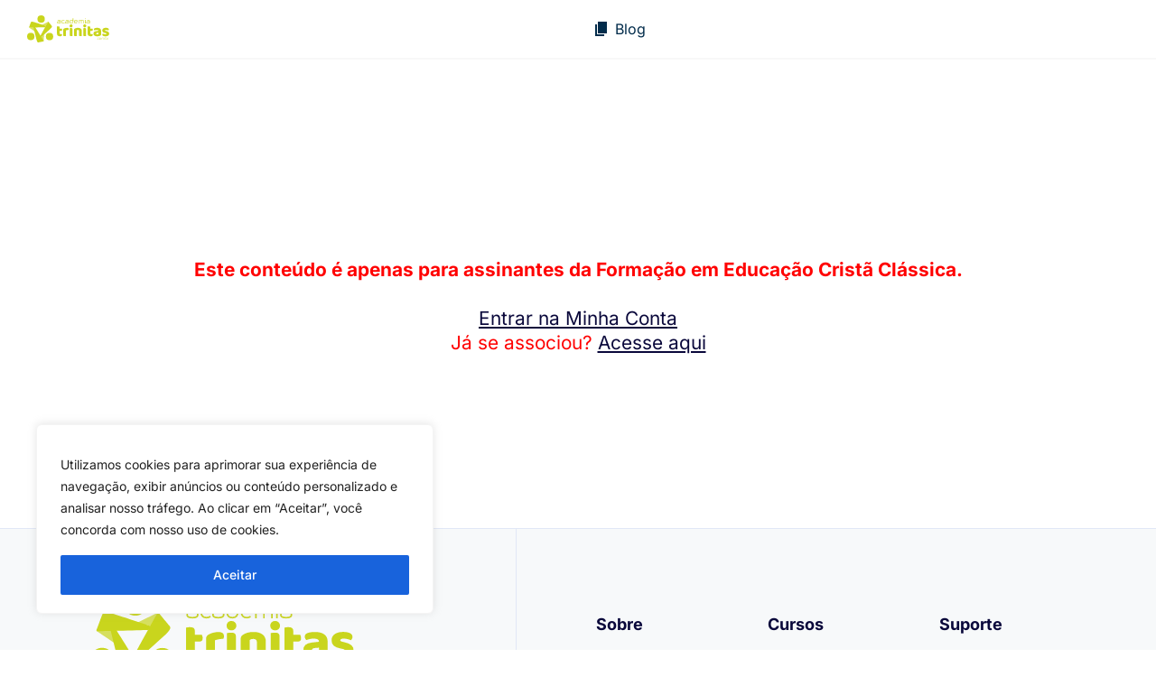

--- FILE ---
content_type: text/css
request_url: https://academiatrinitas.com.br/wp-content/themes/tutorstarter/assets/dist/css/style.min.css?ver=3.0.4
body_size: 17944
content:
/*! normalize-scss | MIT/GPLv2 License | bit.ly/normalize-scss */html{line-height:1.15;-ms-text-size-adjust:100%;-webkit-text-size-adjust:100%}body{margin:0}article,aside,footer,header,nav,section{display:block}h1{font-size:2em;margin:.67em 0}figcaption,figure{display:block}figure{margin:1em 40px}hr{box-sizing:content-box;height:0;overflow:visible}main{display:block}pre{font-family:monospace,monospace;font-size:1em}a{background-color:transparent;-webkit-text-decoration-skip:objects}abbr[title]{border-bottom:none;text-decoration:underline;-webkit-text-decoration:underline dotted;text-decoration:underline dotted}b,strong{font-weight:inherit;font-weight:bolder}code,kbd,samp{font-family:monospace,monospace}dfn{font-style:italic}mark{background-color:#ff0;color:#000}small{font-size:80%}sub,sup{font-size:75%;line-height:0;position:relative;vertical-align:baseline}sub{bottom:-.25em}sup{top:-.5em}audio,video{display:inline-block}audio:not([controls]){display:none;height:0}img{border-style:none}svg:not(:root){overflow:hidden}button,input,optgroup,select,textarea{font-family:sans-serif;font-size:100%;line-height:1.15;margin:0}button{overflow:visible}button,select{text-transform:none}[type=reset],[type=submit],button,html [type=button]{-webkit-appearance:button}[type=button]::-moz-focus-inner,[type=reset]::-moz-focus-inner,[type=submit]::-moz-focus-inner,button::-moz-focus-inner{border-style:none;padding:0}[type=button]:-moz-focusring,[type=reset]:-moz-focusring,[type=submit]:-moz-focusring,button:-moz-focusring{outline:1px dotted ButtonText}input{overflow:visible}[type=checkbox],[type=radio]{box-sizing:border-box;padding:0}[type=number]::-webkit-inner-spin-button,[type=number]::-webkit-outer-spin-button{height:auto}[type=search]{-webkit-appearance:textfield;outline-offset:-2px}[type=search]::-webkit-search-cancel-button,[type=search]::-webkit-search-decoration{-webkit-appearance:none}::-webkit-file-upload-button{-webkit-appearance:button;font:inherit}fieldset{padding:.35em .75em .625em}legend{box-sizing:border-box;display:table;max-width:100%;padding:0;color:inherit;white-space:normal}progress{display:inline-block;vertical-align:baseline}textarea{overflow:auto}details{display:block}summary{display:list-item}menu{display:block}canvas{display:inline-block}[hidden],template{display:none}*{margin:0;padding:0;box-sizing:border-box}body{overflow-x:hidden}html{scroll-behavior:smooth}pre{white-space:pre-wrap}.theme-tutorstarter .site{display:flex;flex-direction:column;min-height:100vh}.theme-tutorstarter .site .site-content{flex:1}body.admin-bar header.header-transparent{top:20px}body.admin-bar header.header-transparent .navbar-nav{top:30px}header.header-transparent{position:absolute;top:0;left:0;right:0;background:transparent;z-index:999}header.header-transparent .tutor-header-profile-submenu span[role=button]{color:var(--navTransColor)}header.header-transparent .navbar{padding-top:33px;padding-bottom:33px}header.header-transparent .navbar.navbar-left{grid-template-areas:"col2 col1";justify-content:space-between}header.header-transparent .navbar.navbar-left .navbar-brand{grid-area:col2;justify-self:center}@media (min-width:992px){header.header-transparent .navbar .navbar-nav>.menu-item>a{color:var(--navTransColor)}header.header-transparent .navbar .navbar-nav>.menu-item>a:hover{color:var(--navTransHoverColor);filter:drop-shadow(0 0 0 var(--navTransHoverColor))}header.header-transparent .navbar .navbar-nav>.menu-item.current-menu-item a{filter:drop-shadow(0 0 0 var(--navTransHoverColor))}header.header-transparent .navbar .navbar-nav>.menu-item.icon>a:before{background:var(--navTransColor);-webkit-mask-image:url("data:image/svg+xml;charset=utf-8,%3Csvg xmlns='http://www.w3.org/2000/svg' width='8' height='6' fill='none'%3E%3Cpath d='M.94.727L4 3.78 7.06.727l.94.94-4 4-4-4 .94-.94z' fill='%23fff'/%3E%3C/svg%3E");mask-image:url("data:image/svg+xml;charset=utf-8,%3Csvg xmlns='http://www.w3.org/2000/svg' width='8' height='6' fill='none'%3E%3Cpath d='M.94.727L4 3.78 7.06.727l.94.94-4 4-4-4 .94-.94z' fill='%23fff'/%3E%3C/svg%3E")}header.header-transparent .navbar .navbar-nav>.menu-item.icon:hover>a:before,header.header-transparent .navbar .navbar-nav>.menu-item:not(.icon) a:after{background:var(--navTransHoverColor)}header.header-transparent .navbar .navbar-nav>.menu-item:hover>a{filter:drop-shadow(0 0 0 var(--navTransColor))}}header.header-transparent .navbar .navbar-utils .btn-search svg path{fill:var(--navTransColor)}header.header-transparent .navbar .navbar-utils .btn-cart svg>path{fill:var(--navCartColorTrans)}header.header-transparent .navbar .navbar-utils .btn-cart span{color:var(--navCartColorTrans)}header.header-transparent .navbar .navbar-utils a.btn-getstarted{border-color:var(--headerBtnBorderColorTrans);color:var(--headerBtnColorTrans);background:var(--headerBtnBgColorTrans)}header.header-transparent .navbar .toggle-icon span,header.header-transparent .navbar .toggle-icon span:after,header.header-transparent .navbar .toggle-icon span:before{background:var(--navTransColor)}header.header-transparent .navbar-brand .logo-white{display:block}header.header-transparent .navbar-brand .logo-dark{display:none}header.header-transparent .utils-search{display:block}header.header-sticky{left:0;right:0;z-index:9999;transition:.5s linear}header.header-sticky.sticky-on{position:fixed;background:var(--sticky-menu-bg-color)}header.header-sticky.sticky-on .navbar{padding-top:20px;padding-bottom:20px}header.header-default{background:var(--headerDefaultBg)}header.header-default .tutor-header-profile-submenu span[role=button]{color:var(--navDefaultColor)}@media (min-width:992px){header.header-default .navbar-nav>.menu-item .sub-menu{box-shadow:0 4px 10px rgba(39,57,101,.2)}header.header-default .navbar-nav>.menu-item>.sub-menu:after{filter:drop-shadow(0 -1px 1px rgba(39,57,101,.07))}}header.header-default .navbar-brand .logo-white{display:none}header.header-default .navbar-brand .logo-dark{display:block}header.header-default .utils-search{display:none}.navbar.navbar-left{grid-template-areas:"col2 col1";justify-content:space-between}.navbar.navbar-left .navbar-brand{grid-area:col2;justify-self:center}.navbar.navbar-center{flex-wrap:wrap}@media (min-width:992px){.navbar.navbar-center .navbar-nav{justify-content:center}}.navbar .search-field{display:none}.navbar.has-search-field{grid-auto-flow:column;grid-template-columns:unset}.navbar.has-search-field .search-field{display:block;max-width:246px}.navbar.has-search-field .search-field input[type=search]{width:100%;height:40px;display:block;outline:none;background:#fff;border:1px solid #d2d2d2;border-radius:6px;padding-left:34px;padding-right:10px;font-size:16px;line-height:1.6;background-image:url("data:image/svg+xml;charset=utf-8,%3Csvg xmlns='http://www.w3.org/2000/svg' fill='none' height='24' width='24'%3E%3Cpath clip-rule='evenodd' d='M10.857 5.524a5.334 5.334 0 100 10.667 5.334 5.334 0 000-10.667zM4 10.857a6.858 6.858 0 1112.215 4.28l3.562 3.562a.762.762 0 11-1.078 1.078l-3.561-3.561A6.858 6.858 0 014 10.858z' fill='%231950d1' fill-rule='evenodd'/%3E%3C/svg%3E");background-repeat:no-repeat;background-size:24px;background-position:left 8px center}.navbar.has-search-field .search-field input[type=search i]::-webkit-search-cancel-button{cursor:pointer}@media (max-width:767px){.navbar.has-search-field .search-field{display:none}}.navbar.has-search-field .navbar-nav>.menu-item>a{color:var(--navRightHoverColor)}.navbar.has-search-field .navbar-brand{grid-area:unset}.navbar.navbar-right{grid-template-columns:auto 1fr auto}.navbar.navbar-right .menu-primary-container,.navbar.navbar-right .navbar-nav{justify-self:end}.navbar.navbar-right .navbar-nav>.menu-item>a{color:var(--navRightColor)}.navbar.navbar-right .navbar-nav>.menu-item:hover>a{color:var(--navRightHoverColor);filter:drop-shadow(0 0 0 var(--navRightHoverColor))}@media (min-width:992px){.navbar.navbar-right .navbar-nav>.menu-item .sub-menu{box-shadow:0 4px 10px rgba(39,57,101,.2)}.navbar.navbar-right .navbar-nav>.menu-item>.sub-menu:after{filter:drop-shadow(0 -1px 1px rgba(39,57,101,.07))}}@media (min-width:992px){.navbar.navbar-right .menu-item .sub-menu .sub-menu{left:unset;right:calc(100% + 20px);border-top:0}.navbar.navbar-right .menu-item:not(.icon) a:after{background:#1950d1}}@media (max-width:991px){.navbar.navbar-right .navbar-toggler{justify-self:flex-end;margin-right:0}}@media (max-width:767px){body.admin-bar header.sticky-on{top:0}.navbar-utils .tutor-header-profile-menu{display:none}}.navbar-utils .tutor-header-profile-menu{position:relative;cursor:pointer}.navbar-utils .tutor-header-profile-menu:hover ul{opacity:1;visibility:visible}.navbar-utils .tutor-header-profile-menu ul{position:absolute;z-index:999;background:#fff;padding:10px 0;list-style:none;width:200px;right:0;top:49px;border-radius:3px;opacity:0;visibility:hidden;transition:.3s;box-shadow:0 0 10px rgba(0,0,0,.1);max-height:510px;overflow-x:hidden;overflow-y:scroll}.navbar-utils .tutor-header-profile-menu ul li{display:block}.navbar-utils .tutor-header-profile-menu ul li a{display:block;width:100%;padding:5px 25px;color:#1f2949;transition:.3s;font-size:14px}.navbar-utils .tutor-header-profile-menu ul:before{content:"";bottom:100%;height:20px;width:100%;z-index:2;left:0;position:absolute}:root{--headerDefaultBg:var(--primary-menu-bg-color);--headerBtnColor:var(--cta-text-color);--headerBtnColorTrans:var(--cta-text-color-trans);--headerBtnBgColor:var(--cta-background-color);--headerBtnBgColorTrans:var(--cta-background-color-trans);--headerBtnBorderColorTrans:var(--cta-border-color-trans);--navDefaultColor:var(--menu-link-color);--navDefaultHoverColor:var(--active-menu-color);--navCenterColor:var(--menu-link-color);--navCenterHoverColor:var(--active-menu-color);--navRightColor:var(--menu-link-color);--navRightHoverColor:var(--active-menu-color);--navTransColor:var(--menu-link-color-trans);--navTransHoverColor:var(--active-menu-color-trans);--navSubmenuColor:#0a083b;--navSubmenuHoverColor:#1950d1;--navCartColor:var(--cart-color);--navCartColorTrans:var(--cart-color-trans)}.navbar{max-width:1280px;margin:0 auto;padding:17px 30px;position:relative;transition:.3s linear;display:grid;grid-auto-flow:column;grid-gap:30px;align-items:center;justify-content:space-between}.navbar a{text-decoration:none}.navbar.full-width{max-width:100%}.navbar ul{list-style:none}.navbar ul a{text-decoration:none}.navbar .navbar-utils{display:flex;align-items:center;justify-self:end}.navbar .navbar-utils>div:not(:first-child){margin-left:20px}.navbar .navbar-utils>*{cursor:pointer}.navbar .navbar-utils button{outline:none;border:none}.navbar .navbar-utils .btn-cart{background:none;display:flex;align-items:center;font-size:18px;line-height:1.67;text-align:center;letter-spacing:.3px;gap:3px}.navbar .navbar-utils .btn-cart span{margin-left:2px;color:var(--navDefaultColor)}.navbar .navbar-utils .btn-cart svg>path{fill:var(--navCartColor)}.navbar .navbar-utils a.btn-getstarted{padding:9px 28px;font-style:normal;font-family:inherit;display:inline-block;text-align:center;border-radius:var(--cta-border-radius);text-transform:var(--cta-font-transform);font-weight:var(--cta-font-weight);font-size:var(--cta-font-size);line-height:var(--cta-font-lineheight);color:var(--headerBtnColor);background:var(--headerBtnBgColor);border:var(--cta-border-width) solid var(--cta-border-color)}@media (max-width:992px){.navbar .navbar-utils a.btn-getstarted{padding:9px 18px}}.navbar .btn-search{font-size:1.5rem;background:transparent;outline:none;border:none;color:inherit;cursor:pointer}.navbar .navbar-brand img{max-height:30px}.navbar .navbar-nav .menu-item.current-menu-item a{color:var(--navDefaultHoverColor);filter:drop-shadow(0 0 0 var(--navDefaultHoverColor))}.navbar .navbar-nav .menu-item.current-menu-item a:after{width:51.6%!important;opacity:1!important}.navbar-nav{display:flex;list-style:none;padding:0;flex-wrap:wrap}.navbar-nav .menu-item{position:relative}.navbar-nav .menu-item a{padding:5px;text-decoration:none;font-size:var(--header-font-size);line-height:var(--header-font-lineheight);font-weight:var(--header-font-weight);text-transform:var(--header-font-transform);display:block;transition:.15s ease;display:flex;align-items:center;color:var(--navDefaultColor);position:relative}.navbar-nav>.menu-item:hover>a{color:var(--navDefaultHoverColor)}.navbar-toggler{cursor:pointer;font-size:1.5rem;background:none;outline:none;border:none;border-radius:1px;padding:2px 5px;transition:.15s linear;display:none;margin-right:20px}.navbar-toggler:focus,.navbar-toggler:hover{box-shadow:0 0 0 2px rgba(0,0,0,.36)}.navbar-toggler .toggle-icon{position:relative;width:26px;height:25px;display:flex;align-items:center}.navbar-toggler .toggle-icon span,.navbar-toggler .toggle-icon span:after,.navbar-toggler .toggle-icon span:before{content:"";position:absolute;height:3px;width:26px;background:#0a083b;left:0}.navbar-toggler .toggle-icon span:after{transform:translateY(8px)}.navbar-toggler .toggle-icon span:before{transform:translateY(-8px)}.menu-item .sub-menu{width:204px;display:block;position:absolute;top:45px;left:-25px;transition:.3s;padding:24px;opacity:0;visibility:hidden;transform:translateY(5px);border-radius:4px;z-index:999;background:#fff;box-shadow:0 4px 10px rgba(39,57,101,.1);border-radius:10px}.menu-item .sub-menu a{color:var(--navSubmenuColor)}.menu-item .sub-menu>.menu-item .sub-menu{top:0;left:calc(100% + 14px);border-top:0}.menu-item .sub-menu>.menu-item .sub-menu:before{top:10px;left:-10px;border:5px solid transparent;border-right-color:#000}.menu-item .sub-menu:before{content:"";position:absolute;top:-10px;left:10px;border:5px solid transparent;border-bottom-color:#000;display:none}.menu-item .sub-menu .menu-item:not(:last-child){margin-bottom:11px}.menu-item .sub-menu>.menu-item:hover>a{color:var(--navSubmenuHoverColor)}.menu-item:focus-within>.sub-menu,.menu-item:hover>.sub-menu{opacity:1;visibility:visible;transform:translateY(0)}@media (min-width:992px){.navbar-nav>.menu-item>.sub-menu:after{content:"";position:absolute;width:20px;height:9px;top:-8px;left:43px;background-image:url("data:image/svg+xml;charset=utf-8,%3Csvg xmlns='http://www.w3.org/2000/svg' width='20' height='8' fill='none'%3E%3Cpath d='M7.993.806a3 3 0 014.014 0L20 8H0L7.993.806z' fill='%23fff'/%3E%3C/svg%3E")}.navbar-nav>.menu-item:not(.icon) a:after{content:"";position:absolute;bottom:-2px;width:0;height:2px;background:var(--navDefaultHoverColor);opacity:0;transition:.3s linear}.navbar-nav>.menu-item:hover>a{filter:drop-shadow(0 0 0 var(--navDefaultHoverColor))}.navbar-nav>.menu-item:hover>a:after{width:51.6%;opacity:1}}.nav-close{margin-left:auto;margin-top:10px;display:none}.nav-close .btn-nav-close{outline:0;background:transparent;cursor:pointer;width:30px;height:30px;border:1px solid #0a083b;color:#0a083b;border-radius:50%;font-size:25px;line-height:30px;display:flex;align-items:center;justify-content:center}.nav-close .btn-nav-close .close-btn{transform:rotate(45deg);margin-top:-2px;margin-left:2px}.nav-close .btn-nav-close:focus,.nav-close .btn-nav-close:hover{background:#0a083b;color:#fff}.navbar-nav .menu-item.icon>a:before{content:"";position:absolute;right:0;transition:.15s linear;background-image:url("data:image/svg+xml;charset=utf-8,%3Csvg xmlns='http://www.w3.org/2000/svg' width='8' height='6' fill='none'%3E%3Cpath d='M.94.727L4 3.78 7.06.727l.94.94-4 4-4-4 .94-.94z' fill='%230A083B'/%3E%3C/svg%3E");background-size:auto;background-position:50%;background-repeat:no-repeat;width:8px;height:6px}.navbar-nav>.menu-item.icon>a:before{background:var(--navDefaultColor);-webkit-mask-image:url("data:image/svg+xml;charset=utf-8,%3Csvg xmlns='http://www.w3.org/2000/svg' width='8' height='6' fill='none'%3E%3Cpath d='M.94.727L4 3.78 7.06.727l.94.94-4 4-4-4 .94-.94z' fill='%23fff'/%3E%3C/svg%3E");mask-image:url("data:image/svg+xml;charset=utf-8,%3Csvg xmlns='http://www.w3.org/2000/svg' width='8' height='6' fill='none'%3E%3Cpath d='M.94.727L4 3.78 7.06.727l.94.94-4 4-4-4 .94-.94z' fill='%23fff'/%3E%3C/svg%3E")}.navbar-nav>.menu-item.icon:hover>a:before{background:var(--navDefaultHoverColor)}@media (min-width:992px){.navbar-nav>.menu-item:not(:last-child){margin-right:30px}.navbar-nav>.menu-item.icon>a:before{right:-8px}.navbar-nav .menu-item .sub-menu a{font-size:18px;font-weight:600}.navbar-nav .menu-item .sub-menu a:after{content:"";position:absolute;width:62%;height:1px;bottom:-3px;left:5px;background:var(--navSubmenuHoverColor);opacity:0;transition:.3s}.navbar-nav .menu-item .sub-menu>.menu-item:hover>a:after{opacity:1}}@media (max-width:991px){.navbar-toggler{display:block;justify-self:right}.navbar-nav{background:#fff;flex-direction:column;z-index:99999;padding:0 20px;opacity:0;transition:.4s ease;position:fixed;left:-300px;top:0;width:300px;height:100%;overflow-y:auto;transform:translateX(-300px)}.navbar-nav.active{opacity:1;left:0;transform:translateX(0);box-shadow:0 0 0 10000px rgba(0,0,0,.5)}.navbar-nav .menu-item a{margin:10px 0;color:#0a083b;display:flex;align-items:center;font-size:var(--header-font-size-tablet);line-height:var(--header-font-lineheight-tablet)}.navbar-nav>.menu-item:first-child{margin-top:20px}.navbar-nav>.menu-item:last-child{margin-bottom:20px}.navbar-nav .menu-item:not(:last-child){border-bottom:1px solid rgba(0,0,0,.1)}.navbar-nav .menu-item:hover>a{color:#1950d1}.navbar-nav>.menu-item:after{display:none}.navbar-nav .nav-close{display:block}.menu-item .sub-menu{padding:0;position:static;max-height:0;width:auto;border:none;box-shadow:none;margin-left:10px}.menu-item .sub-menu .sub-menu{border:none}.menu-item .sub-menu:before{display:none}.menu-item:focus-within>.sub-menu,.menu-item:hover>.sub-menu{opacity:1;visibility:visible;transform:translateY(0);max-height:none}.menu-item.icon a:before{top:unset;right:0;transform:translateY(0)}.navbar .navbar-utils a.btn-getstarted{font-size:var(--cta-font-size-tablet);line-height:var(--cta-font-lineheight-tablet)}}.search-field-popup{width:100%;height:100%;position:fixed;background:rgba(0,0,0,.65);z-index:9999;display:flex;align-items:center;justify-content:center;opacity:0;visibility:hidden;transition:.2s linear}.search-field-popup.show{opacity:1;visibility:visible}.search-field-popup.show form div{opacity:1;transform:translateY(0)}.search-field-popup form{width:100%;height:100%;display:flex;align-items:center;justify-content:center}.search-field-popup form div{padding:30px;position:relative;width:400px;height:150px;background:#fff;display:flex;align-items:center;border-radius:5px;opacity:0;transform:translateY(10px);transition:.2s linear}.search-field-popup form input[type=search]{width:100%;height:40px;display:block;outline:none;background:#fff;border:1px solid #d2d2d2;border-radius:6px;padding-left:34px;padding-right:10px;font-size:16px;line-height:1.6;background-image:url("data:image/svg+xml;charset=utf-8,%3Csvg xmlns='http://www.w3.org/2000/svg' fill='none' height='24' width='24'%3E%3Cpath clip-rule='evenodd' d='M10.857 5.524a5.334 5.334 0 100 10.667 5.334 5.334 0 000-10.667zM4 10.857a6.858 6.858 0 1112.215 4.28l3.562 3.562a.762.762 0 11-1.078 1.078l-3.561-3.561A6.858 6.858 0 014 10.858z' fill='%231950d1' fill-rule='evenodd'/%3E%3C/svg%3E");background-repeat:no-repeat;background-size:24px;background-position:left 8px center}.search-field-popup form button.close-btn{position:absolute;top:5px;right:5px;transform:rotate(45deg);background:transparent;border:none;outline:none;font-size:25px;line-height:1;font-weight:100;font-family:sans-serif;width:20px;height:20px;display:flex;align-items:flex-end;justify-content:center;cursor:pointer}@media (max-width:767px){a.btn-getstarted{display:none}.navbar-nav .menu-item a{font-size:var(--header-font-size-mobile);line-height:var(--header-font-lineheight-mobile)}.navbar{grid-gap:16px}.navbar .navbar-utils a.btn-getstarted{font-size:var(--cta-font-size-mobile);line-height:var(--cta-font-lineheight-mobile)}.navbar-brand{order:1}button.navbar-toggler{order:2;justify-self:center}.navbar-utils{order:3}}@media (max-width:500px){.navbar{padding-left:15px;padding-right:15px;display:flex;flex-wrap:wrap;justify-content:space-evenly}.navbar .navbar-toggler{margin-right:unset;margin-left:5px}}.rtl .tutor-header-profile-menu-items .tutor-header-submenu{right:unset;left:-35px}.rtl .tutor-submenu-links ul .profile-name{text-align:right}.rtl .tutor-submenu-login-section,.tutor-submenu-login-section-instructor{width:33.33%;padding-left:16px;padding-top:10px;display:flex;flex-direction:column;justify-content:center;padding-right:30px}body{font-family:var(--body-font);background-color:var(--body-bg-color);color:var(--body-text-color);font-size:var(--body-font-size);font-weight:var(--body-font-weight);text-transform:var(--body-text-transform);line-height:var(--body-font-lineheight);-webkit-font-smoothing:antialiased;-moz-osx-font-smoothing:grayscale}@media screen and (max-width:991px){body{font-size:var(--body-font-size-tablet);line-height:var(--body-font-lineheight-tablet)}}@media screen and (max-width:767px){body{font-size:var(--body-font-size-mobile);line-height:var(--body-font-lineheight-mobile)}}.container,.container-fluid,.container-narrow{box-sizing:border-box;width:100%;margin-right:auto;margin-left:auto;padding-right:10px;padding-left:10px}.container-fluid:after,.container-narrow:after,.container:after{content:"";display:table;clear:both}.container{max-width:1140px}.container-fluid{max-width:100%}.container-narrow{max-width:1190px}@media screen and (max-width:767px){.qubely-section .qubely-container{max-width:92%}}.row{display:flex;flex-direction:row;box-sizing:border-box;margin-right:-5px;margin-left:-5px;flex:0 1 auto;flex-wrap:wrap}.row:after{content:"";display:table;clear:both}.row.nowrap{flex-wrap:nowrap}.row.justify-start{justify-content:flex-start}.row.justify-end{justify-content:flex-end}.row.justify-center{justify-content:center}.row.justify-between{justify-content:space-between}.row.justify-around{justify-content:space-around}.row.justify-evenly{justify-content:space-evenly}.row.reverse{flex-direction:row-reverse}.row.align-top{align-items:flex-start}.row.align-bottom{align-items:flex-end}.row.align-middle{align-items:center}.row.align-baseline{align-items:baseline}.row.align-stretch{align-items:stretch}.row .flex-auto{flex:auto}.row .flex-item{flex:0 0 auto}.row .flex-item.grow{flex-grow:1}[class*=" col-"],[class^=col-]{position:relative;box-sizing:border-box;width:100%;min-height:1px;padding-right:5px;padding-left:5px;flex:0 0 auto}.col-xs-1{width:8.3333333333%}.col-xs-2{width:16.6666666667%}.col-xs-3{width:25%}.col-xs-4{width:33.3333333333%}.col-xs-5{width:41.6666666667%}.col-xs-6{width:50%}.col-xs-7{width:58.3333333333%}.col-xs-8{width:66.6666666667%}.col-xs-9{width:75%}.col-xs-10{width:83.3333333333%}.col-xs-11{width:91.6666666667%}.col-xs-12{width:100%}@media (min-width:480px){.col-xs-1{max-width:8.3333333333%;flex:0 0 8.3333333333%}.col-xs-2{max-width:16.6666666667%;flex:0 0 16.6666666667%}.col-xs-3{max-width:25%;flex:0 0 25%}.col-xs-4{max-width:33.3333333333%;flex:0 0 33.3333333333%}.col-xs-5{max-width:41.6666666667%;flex:0 0 41.6666666667%}.col-xs-6{max-width:50%;flex:0 0 50%}.col-xs-7{max-width:58.3333333333%;flex:0 0 58.3333333333%}.col-xs-8{max-width:66.6666666667%;flex:0 0 66.6666666667%}.col-xs-9{max-width:75%;flex:0 0 75%}.col-xs-10{max-width:83.3333333333%;flex:0 0 83.3333333333%}.col-xs-11{max-width:91.6666666667%;flex:0 0 91.6666666667%}.col-xs-12{max-width:100%;flex:0 0 100%}.col-xs-pull-0{right:auto}.col-xs-pull-1{right:8.3333333333%}.col-xs-pull-2{right:16.6666666667%}.col-xs-pull-3{right:25%}.col-xs-pull-4{right:33.3333333333%}.col-xs-pull-5{right:41.6666666667%}.col-xs-pull-6{right:50%}.col-xs-pull-7{right:58.3333333333%}.col-xs-pull-8{right:66.6666666667%}.col-xs-pull-9{right:75%}.col-xs-pull-10{right:83.3333333333%}.col-xs-pull-11{right:91.6666666667%}.col-xs-pull-12{right:100%}.col-xs-push-0{left:auto}.col-xs-push-1{left:8.3333333333%}.col-xs-push-2{left:16.6666666667%}.col-xs-push-3{left:25%}.col-xs-push-4{left:33.3333333333%}.col-xs-push-5{left:41.6666666667%}.col-xs-push-6{left:50%}.col-xs-push-7{left:58.3333333333%}.col-xs-push-8{left:66.6666666667%}.col-xs-push-9{left:75%}.col-xs-push-10{left:83.3333333333%}.col-xs-push-11{left:91.6666666667%}.col-xs-push-12{left:100%}.col-xs-offset-1{margin-left:8.3333333333%}.col-xs-offset-2{margin-left:16.6666666667%}.col-xs-offset-3{margin-left:25%}.col-xs-offset-4{margin-left:33.3333333333%}.col-xs-offset-5{margin-left:41.6666666667%}.col-xs-offset-6{margin-left:50%}.col-xs-offset-7{margin-left:58.3333333333%}.col-xs-offset-8{margin-left:66.6666666667%}.col-xs-offset-9{margin-left:75%}.col-xs-offset-10{margin-left:83.3333333333%}.col-xs-offset-11{margin-left:91.6666666667%}}@media (min-width:767px){.col-sm-1{max-width:8.3333333333%;flex:0 0 8.3333333333%}.col-sm-2{max-width:16.6666666667%;flex:0 0 16.6666666667%}.col-sm-3{max-width:25%;flex:0 0 25%}.col-sm-4{max-width:33.3333333333%;flex:0 0 33.3333333333%}.col-sm-5{max-width:41.6666666667%;flex:0 0 41.6666666667%}.col-sm-6{max-width:50%;flex:0 0 50%}.col-sm-7{max-width:58.3333333333%;flex:0 0 58.3333333333%}.col-sm-8{max-width:66.6666666667%;flex:0 0 66.6666666667%}.col-sm-9{max-width:75%;flex:0 0 75%}.col-sm-10{max-width:83.3333333333%;flex:0 0 83.3333333333%}.col-sm-11{max-width:91.6666666667%;flex:0 0 91.6666666667%}.col-sm-12{max-width:100%;flex:0 0 100%}.col-sm-pull-0{right:auto}.col-sm-pull-1{right:8.3333333333%}.col-sm-pull-2{right:16.6666666667%}.col-sm-pull-3{right:25%}.col-sm-pull-4{right:33.3333333333%}.col-sm-pull-5{right:41.6666666667%}.col-sm-pull-6{right:50%}.col-sm-pull-7{right:58.3333333333%}.col-sm-pull-8{right:66.6666666667%}.col-sm-pull-9{right:75%}.col-sm-pull-10{right:83.3333333333%}.col-sm-pull-11{right:91.6666666667%}.col-sm-pull-12{right:100%}.col-sm-push-0{left:auto}.col-sm-push-1{left:8.3333333333%}.col-sm-push-2{left:16.6666666667%}.col-sm-push-3{left:25%}.col-sm-push-4{left:33.3333333333%}.col-sm-push-5{left:41.6666666667%}.col-sm-push-6{left:50%}.col-sm-push-7{left:58.3333333333%}.col-sm-push-8{left:66.6666666667%}.col-sm-push-9{left:75%}.col-sm-push-10{left:83.3333333333%}.col-sm-push-11{left:91.6666666667%}.col-sm-push-12{left:100%}.col-sm-offset-0{margin-left:0}.col-sm-offset-1{margin-left:8.3333333333%}.col-sm-offset-2{margin-left:16.6666666667%}.col-sm-offset-3{margin-left:25%}.col-sm-offset-4{margin-left:33.3333333333%}.col-sm-offset-5{margin-left:41.6666666667%}.col-sm-offset-6{margin-left:50%}.col-sm-offset-7{margin-left:58.3333333333%}.col-sm-offset-8{margin-left:66.6666666667%}.col-sm-offset-9{margin-left:75%}.col-sm-offset-10{margin-left:83.3333333333%}.col-sm-offset-11{margin-left:91.6666666667%}}@media (min-width:991px){.col-md-1{max-width:8.3333333333%;flex:0 0 8.3333333333%}.col-md-2{max-width:16.6666666667%;flex:0 0 16.6666666667%}.col-md-3{max-width:25%;flex:0 0 25%}.col-md-4{max-width:33.3333333333%;flex:0 0 33.3333333333%}.col-md-5{max-width:41.6666666667%;flex:0 0 41.6666666667%}.col-md-6{max-width:50%;flex:0 0 50%}.col-md-7{max-width:58.3333333333%;flex:0 0 58.3333333333%}.col-md-8{max-width:66.6666666667%;flex:0 0 66.6666666667%}.col-md-9{max-width:75%;flex:0 0 75%}.col-md-10{max-width:83.3333333333%;flex:0 0 83.3333333333%}.col-md-11{max-width:91.6666666667%;flex:0 0 91.6666666667%}.col-md-12{max-width:100%;flex:0 0 100%}.col-md-pull-0{right:auto}.col-md-pull-1{right:8.3333333333%}.col-md-pull-2{right:16.6666666667%}.col-md-pull-3{right:25%}.col-md-pull-4{right:33.3333333333%}.col-md-pull-5{right:41.6666666667%}.col-md-pull-6{right:50%}.col-md-pull-7{right:58.3333333333%}.col-md-pull-8{right:66.6666666667%}.col-md-pull-9{right:75%}.col-md-pull-10{right:83.3333333333%}.col-md-pull-11{right:91.6666666667%}.col-md-pull-12{right:100%}.col-md-push-0{left:auto}.col-md-push-1{left:8.3333333333%}.col-md-push-2{left:16.6666666667%}.col-md-push-3{left:25%}.col-md-push-4{left:33.3333333333%}.col-md-push-5{left:41.6666666667%}.col-md-push-6{left:50%}.col-md-push-7{left:58.3333333333%}.col-md-push-8{left:66.6666666667%}.col-md-push-9{left:75%}.col-md-push-10{left:83.3333333333%}.col-md-push-11{left:91.6666666667%}.col-md-push-12{left:100%}.col-md-offset-0{margin-left:0}.col-md-offset-1{margin-left:8.3333333333%}.col-md-offset-2{margin-left:16.6666666667%}.col-md-offset-3{margin-left:25%}.col-md-offset-4{margin-left:33.3333333333%}.col-md-offset-5{margin-left:41.6666666667%}.col-md-offset-6{margin-left:50%}.col-md-offset-7{margin-left:58.3333333333%}.col-md-offset-8{margin-left:66.6666666667%}.col-md-offset-9{margin-left:75%}.col-md-offset-10{margin-left:83.3333333333%}.col-md-offset-11{margin-left:91.6666666667%}}@media (min-width:1190px){.col-lg-1{max-width:8.3333333333%;flex:0 0 8.3333333333%}.col-lg-2{max-width:16.6666666667%;flex:0 0 16.6666666667%}.col-lg-3{max-width:25%;flex:0 0 25%}.col-lg-4{max-width:33.3333333333%;flex:0 0 33.3333333333%}.col-lg-5{max-width:41.6666666667%;flex:0 0 41.6666666667%}.col-lg-6{max-width:50%;flex:0 0 50%}.col-lg-7{max-width:58.3333333333%;flex:0 0 58.3333333333%}.col-lg-8{max-width:66.6666666667%;flex:0 0 66.6666666667%}.col-lg-9{max-width:75%;flex:0 0 75%}.col-lg-10{max-width:83.3333333333%;flex:0 0 83.3333333333%}.col-lg-11{max-width:91.6666666667%;flex:0 0 91.6666666667%}.col-lg-12{max-width:100%;flex:0 0 100%}.col-lg-pull-0{right:auto}.col-lg-pull-1{right:8.3333333333%}.col-lg-pull-2{right:16.6666666667%}.col-lg-pull-3{right:25%}.col-lg-pull-4{right:33.3333333333%}.col-lg-pull-5{right:41.6666666667%}.col-lg-pull-6{right:50%}.col-lg-pull-7{right:58.3333333333%}.col-lg-pull-8{right:66.6666666667%}.col-lg-pull-9{right:75%}.col-lg-pull-10{right:83.3333333333%}.col-lg-pull-11{right:91.6666666667%}.col-lg-pull-12{right:100%}.col-lg-push-0{left:auto}.col-lg-push-1{left:8.3333333333%}.col-lg-push-2{left:16.6666666667%}.col-lg-push-3{left:25%}.col-lg-push-4{left:33.3333333333%}.col-lg-push-5{left:41.6666666667%}.col-lg-push-6{left:50%}.col-lg-push-7{left:58.3333333333%}.col-lg-push-8{left:66.6666666667%}.col-lg-push-9{left:75%}.col-lg-push-10{left:83.3333333333%}.col-lg-push-11{left:91.6666666667%}.col-lg-push-12{left:100%}.col-lg-offset-0{margin-left:0}.col-lg-offset-1{margin-left:8.3333333333%}.col-lg-offset-2{margin-left:16.6666666667%}.col-lg-offset-3{margin-left:25%}.col-lg-offset-4{margin-left:33.3333333333%}.col-lg-offset-5{margin-left:41.6666666667%}.col-lg-offset-6{margin-left:50%}.col-lg-offset-7{margin-left:58.3333333333%}.col-lg-offset-8{margin-left:66.6666666667%}.col-lg-offset-9{margin-left:75%}.col-lg-offset-10{margin-left:83.3333333333%}.col-lg-offset-11{margin-left:91.6666666667%}}@media (min-width:1440px){.col-xl-1{max-width:8.3333333333%;flex:0 0 8.3333333333%}.col-xl-2{max-width:16.6666666667%;flex:0 0 16.6666666667%}.col-xl-3{max-width:25%;flex:0 0 25%}.col-xl-4{max-width:33.3333333333%;flex:0 0 33.3333333333%}.col-xl-5{max-width:41.6666666667%;flex:0 0 41.6666666667%}.col-xl-6{max-width:50%;flex:0 0 50%}.col-xl-7{max-width:58.3333333333%;flex:0 0 58.3333333333%}.col-xl-8{max-width:66.6666666667%;flex:0 0 66.6666666667%}.col-xl-9{max-width:75%;flex:0 0 75%}.col-xl-10{max-width:83.3333333333%;flex:0 0 83.3333333333%}.col-xl-11{max-width:91.6666666667%;flex:0 0 91.6666666667%}.col-xl-12{max-width:100%;flex:0 0 100%}.col-xl-pull-0{right:auto}.col-xl-pull-1{right:8.3333333333%}.col-xl-pull-2{right:16.6666666667%}.col-xl-pull-3{right:25%}.col-xl-pull-4{right:33.3333333333%}.col-xl-pull-5{right:41.6666666667%}.col-xl-pull-6{right:50%}.col-xl-pull-7{right:58.3333333333%}.col-xl-pull-8{right:66.6666666667%}.col-xl-pull-9{right:75%}.col-xl-pull-10{right:83.3333333333%}.col-xl-pull-11{right:91.6666666667%}.col-xl-pull-12{right:100%}.col-xl-push-0{left:auto}.col-xl-push-1{left:8.3333333333%}.col-xl-push-2{left:16.6666666667%}.col-xl-push-3{left:25%}.col-xl-push-4{left:33.3333333333%}.col-xl-push-5{left:41.6666666667%}.col-xl-push-6{left:50%}.col-xl-push-7{left:58.3333333333%}.col-xl-push-8{left:66.6666666667%}.col-xl-push-9{left:75%}.col-xl-push-10{left:83.3333333333%}.col-xl-push-11{left:91.6666666667%}.col-xl-push-12{left:100%}.col-xl-offset-0{margin-left:0}.col-xl-offset-1{margin-left:8.3333333333%}.col-xl-offset-2{margin-left:16.6666666667%}.col-xl-offset-3{margin-left:25%}.col-xl-offset-4{margin-left:33.3333333333%}.col-xl-offset-5{margin-left:41.6666666667%}.col-xl-offset-6{margin-left:50%}.col-xl-offset-7{margin-left:58.3333333333%}.col-xl-offset-8{margin-left:66.6666666667%}.col-xl-offset-9{margin-left:75%}.col-xl-offset-10{margin-left:83.3333333333%}.col-xl-offset-11{margin-left:91.6666666667%}}.pt-0{padding-top:0}.pt-1{padding-top:10px}.pt-2{padding-top:20px}.pt-3{padding-top:30px}.pt-4{padding-top:40px}.pt-5{padding-top:50px}.pt-6{padding-top:60px}.pt-7{padding-top:70px}.pt-8{padding-top:80px}.pt-9{padding-top:90px}.pt-10{padding-top:100px}.pt-11{padding-top:110px}.pt-12{padding-top:120px}.pt-13{padding-top:130px}.pt-14{padding-top:140px}.pt-15{padding-top:150px}.pt-16{padding-top:160px}.pt-17{padding-top:170px}.pt-18{padding-top:180px}.pt-19{padding-top:190px}.pt-20{padding-top:200px}@media (max-width:991px){.pt-md-0{padding-top:0}}@media (max-width:991px){.pt-md-1{padding-top:10px}}@media (max-width:991px){.pt-md-2{padding-top:20px}}@media (max-width:991px){.pt-md-3{padding-top:30px}}@media (max-width:991px){.pt-md-4{padding-top:40px}}@media (max-width:991px){.pt-md-5{padding-top:50px}}@media (max-width:991px){.pt-md-6{padding-top:60px}}@media (max-width:991px){.pt-md-7{padding-top:70px}}@media (max-width:991px){.pt-md-8{padding-top:80px}}@media (max-width:991px){.pt-md-9{padding-top:90px}}@media (max-width:991px){.pt-md-10{padding-top:100px}}@media (max-width:991px){.pt-md-11{padding-top:110px}}@media (max-width:991px){.pt-md-12{padding-top:120px}}@media (max-width:991px){.pt-md-13{padding-top:130px}}@media (max-width:991px){.pt-md-14{padding-top:140px}}@media (max-width:991px){.pt-md-15{padding-top:150px}}@media (max-width:991px){.pt-md-16{padding-top:160px}}@media (max-width:991px){.pt-md-17{padding-top:170px}}@media (max-width:991px){.pt-md-18{padding-top:180px}}@media (max-width:991px){.pt-md-19{padding-top:190px}}@media (max-width:991px){.pt-md-20{padding-top:200px}}@media (max-width:767px){.pt-sm-0{padding-top:0}}@media (max-width:767px){.pt-sm-1{padding-top:10px}}@media (max-width:767px){.pt-sm-2{padding-top:20px}}@media (max-width:767px){.pt-sm-3{padding-top:30px}}@media (max-width:767px){.pt-sm-4{padding-top:40px}}@media (max-width:767px){.pt-sm-5{padding-top:50px}}@media (max-width:767px){.pt-sm-6{padding-top:60px}}@media (max-width:767px){.pt-sm-7{padding-top:70px}}@media (max-width:767px){.pt-sm-8{padding-top:80px}}@media (max-width:767px){.pt-sm-9{padding-top:90px}}@media (max-width:767px){.pt-sm-10{padding-top:100px}}@media (max-width:767px){.pt-sm-11{padding-top:110px}}@media (max-width:767px){.pt-sm-12{padding-top:120px}}@media (max-width:767px){.pt-sm-13{padding-top:130px}}@media (max-width:767px){.pt-sm-14{padding-top:140px}}@media (max-width:767px){.pt-sm-15{padding-top:150px}}@media (max-width:767px){.pt-sm-16{padding-top:160px}}@media (max-width:767px){.pt-sm-17{padding-top:170px}}@media (max-width:767px){.pt-sm-18{padding-top:180px}}@media (max-width:767px){.pt-sm-19{padding-top:190px}}@media (max-width:767px){.pt-sm-20{padding-top:200px}}.pr-0{padding-right:0}.pr-1{padding-right:10px}.pr-2{padding-right:20px}.pr-3{padding-right:30px}.pr-4{padding-right:40px}.pr-5{padding-right:50px}.pr-6{padding-right:60px}.pr-7{padding-right:70px}.pr-8{padding-right:80px}.pr-9{padding-right:90px}.pr-10{padding-right:100px}.pr-11{padding-right:110px}.pr-12{padding-right:120px}.pr-13{padding-right:130px}.pr-14{padding-right:140px}.pr-15{padding-right:150px}.pr-16{padding-right:160px}.pr-17{padding-right:170px}.pr-18{padding-right:180px}.pr-19{padding-right:190px}.pr-20{padding-right:200px}@media (max-width:991px){.pr-md-0{padding-right:0}}@media (max-width:991px){.pr-md-1{padding-right:10px}}@media (max-width:991px){.pr-md-2{padding-right:20px}}@media (max-width:991px){.pr-md-3{padding-right:30px}}@media (max-width:991px){.pr-md-4{padding-right:40px}}@media (max-width:991px){.pr-md-5{padding-right:50px}}@media (max-width:991px){.pr-md-6{padding-right:60px}}@media (max-width:991px){.pr-md-7{padding-right:70px}}@media (max-width:991px){.pr-md-8{padding-right:80px}}@media (max-width:991px){.pr-md-9{padding-right:90px}}@media (max-width:991px){.pr-md-10{padding-right:100px}}@media (max-width:991px){.pr-md-11{padding-right:110px}}@media (max-width:991px){.pr-md-12{padding-right:120px}}@media (max-width:991px){.pr-md-13{padding-right:130px}}@media (max-width:991px){.pr-md-14{padding-right:140px}}@media (max-width:991px){.pr-md-15{padding-right:150px}}@media (max-width:991px){.pr-md-16{padding-right:160px}}@media (max-width:991px){.pr-md-17{padding-right:170px}}@media (max-width:991px){.pr-md-18{padding-right:180px}}@media (max-width:991px){.pr-md-19{padding-right:190px}}@media (max-width:991px){.pr-md-20{padding-right:200px}}@media (max-width:767px){.pr-sm-0{padding-right:0}}@media (max-width:767px){.pr-sm-1{padding-right:10px}}@media (max-width:767px){.pr-sm-2{padding-right:20px}}@media (max-width:767px){.pr-sm-3{padding-right:30px}}@media (max-width:767px){.pr-sm-4{padding-right:40px}}@media (max-width:767px){.pr-sm-5{padding-right:50px}}@media (max-width:767px){.pr-sm-6{padding-right:60px}}@media (max-width:767px){.pr-sm-7{padding-right:70px}}@media (max-width:767px){.pr-sm-8{padding-right:80px}}@media (max-width:767px){.pr-sm-9{padding-right:90px}}@media (max-width:767px){.pr-sm-10{padding-right:100px}}@media (max-width:767px){.pr-sm-11{padding-right:110px}}@media (max-width:767px){.pr-sm-12{padding-right:120px}}@media (max-width:767px){.pr-sm-13{padding-right:130px}}@media (max-width:767px){.pr-sm-14{padding-right:140px}}@media (max-width:767px){.pr-sm-15{padding-right:150px}}@media (max-width:767px){.pr-sm-16{padding-right:160px}}@media (max-width:767px){.pr-sm-17{padding-right:170px}}@media (max-width:767px){.pr-sm-18{padding-right:180px}}@media (max-width:767px){.pr-sm-19{padding-right:190px}}@media (max-width:767px){.pr-sm-20{padding-right:200px}}.pb-0{padding-bottom:0}.pb-1{padding-bottom:10px}.pb-2{padding-bottom:20px}.pb-3{padding-bottom:30px}.pb-4{padding-bottom:40px}.pb-5{padding-bottom:50px}.pb-6{padding-bottom:60px}.pb-7{padding-bottom:70px}.pb-8{padding-bottom:80px}.pb-9{padding-bottom:90px}.pb-10{padding-bottom:100px}.pb-11{padding-bottom:110px}.pb-12{padding-bottom:120px}.pb-13{padding-bottom:130px}.pb-14{padding-bottom:140px}.pb-15{padding-bottom:150px}.pb-16{padding-bottom:160px}.pb-17{padding-bottom:170px}.pb-18{padding-bottom:180px}.pb-19{padding-bottom:190px}.pb-20{padding-bottom:200px}@media (max-width:991px){.pb-md-0{padding-bottom:0}}@media (max-width:991px){.pb-md-1{padding-bottom:10px}}@media (max-width:991px){.pb-md-2{padding-bottom:20px}}@media (max-width:991px){.pb-md-3{padding-bottom:30px}}@media (max-width:991px){.pb-md-4{padding-bottom:40px}}@media (max-width:991px){.pb-md-5{padding-bottom:50px}}@media (max-width:991px){.pb-md-6{padding-bottom:60px}}@media (max-width:991px){.pb-md-7{padding-bottom:70px}}@media (max-width:991px){.pb-md-8{padding-bottom:80px}}@media (max-width:991px){.pb-md-9{padding-bottom:90px}}@media (max-width:991px){.pb-md-10{padding-bottom:100px}}@media (max-width:991px){.pb-md-11{padding-bottom:110px}}@media (max-width:991px){.pb-md-12{padding-bottom:120px}}@media (max-width:991px){.pb-md-13{padding-bottom:130px}}@media (max-width:991px){.pb-md-14{padding-bottom:140px}}@media (max-width:991px){.pb-md-15{padding-bottom:150px}}@media (max-width:991px){.pb-md-16{padding-bottom:160px}}@media (max-width:991px){.pb-md-17{padding-bottom:170px}}@media (max-width:991px){.pb-md-18{padding-bottom:180px}}@media (max-width:991px){.pb-md-19{padding-bottom:190px}}@media (max-width:991px){.pb-md-20{padding-bottom:200px}}@media (max-width:767px){.pb-sm-0{padding-bottom:0}}@media (max-width:767px){.pb-sm-1{padding-bottom:10px}}@media (max-width:767px){.pb-sm-2{padding-bottom:20px}}@media (max-width:767px){.pb-sm-3{padding-bottom:30px}}@media (max-width:767px){.pb-sm-4{padding-bottom:40px}}@media (max-width:767px){.pb-sm-5{padding-bottom:50px}}@media (max-width:767px){.pb-sm-6{padding-bottom:60px}}@media (max-width:767px){.pb-sm-7{padding-bottom:70px}}@media (max-width:767px){.pb-sm-8{padding-bottom:80px}}@media (max-width:767px){.pb-sm-9{padding-bottom:90px}}@media (max-width:767px){.pb-sm-10{padding-bottom:100px}}@media (max-width:767px){.pb-sm-11{padding-bottom:110px}}@media (max-width:767px){.pb-sm-12{padding-bottom:120px}}@media (max-width:767px){.pb-sm-13{padding-bottom:130px}}@media (max-width:767px){.pb-sm-14{padding-bottom:140px}}@media (max-width:767px){.pb-sm-15{padding-bottom:150px}}@media (max-width:767px){.pb-sm-16{padding-bottom:160px}}@media (max-width:767px){.pb-sm-17{padding-bottom:170px}}@media (max-width:767px){.pb-sm-18{padding-bottom:180px}}@media (max-width:767px){.pb-sm-19{padding-bottom:190px}}@media (max-width:767px){.pb-sm-20{padding-bottom:200px}}.pl-0{padding-left:0}.pl-1{padding-left:10px}.pl-2{padding-left:20px}.pl-3{padding-left:30px}.pl-4{padding-left:40px}.pl-5{padding-left:50px}.pl-6{padding-left:60px}.pl-7{padding-left:70px}.pl-8{padding-left:80px}.pl-9{padding-left:90px}.pl-10{padding-left:100px}.pl-11{padding-left:110px}.pl-12{padding-left:120px}.pl-13{padding-left:130px}.pl-14{padding-left:140px}.pl-15{padding-left:150px}.pl-16{padding-left:160px}.pl-17{padding-left:170px}.pl-18{padding-left:180px}.pl-19{padding-left:190px}.pl-20{padding-left:200px}@media (max-width:991px){.pl-md-0{padding-left:0}}@media (max-width:991px){.pl-md-1{padding-left:10px}}@media (max-width:991px){.pl-md-2{padding-left:20px}}@media (max-width:991px){.pl-md-3{padding-left:30px}}@media (max-width:991px){.pl-md-4{padding-left:40px}}@media (max-width:991px){.pl-md-5{padding-left:50px}}@media (max-width:991px){.pl-md-6{padding-left:60px}}@media (max-width:991px){.pl-md-7{padding-left:70px}}@media (max-width:991px){.pl-md-8{padding-left:80px}}@media (max-width:991px){.pl-md-9{padding-left:90px}}@media (max-width:991px){.pl-md-10{padding-left:100px}}@media (max-width:991px){.pl-md-11{padding-left:110px}}@media (max-width:991px){.pl-md-12{padding-left:120px}}@media (max-width:991px){.pl-md-13{padding-left:130px}}@media (max-width:991px){.pl-md-14{padding-left:140px}}@media (max-width:991px){.pl-md-15{padding-left:150px}}@media (max-width:991px){.pl-md-16{padding-left:160px}}@media (max-width:991px){.pl-md-17{padding-left:170px}}@media (max-width:991px){.pl-md-18{padding-left:180px}}@media (max-width:991px){.pl-md-19{padding-left:190px}}@media (max-width:991px){.pl-md-20{padding-left:200px}}@media (max-width:767px){.pl-sm-0{padding-left:0}}@media (max-width:767px){.pl-sm-1{padding-left:10px}}@media (max-width:767px){.pl-sm-2{padding-left:20px}}@media (max-width:767px){.pl-sm-3{padding-left:30px}}@media (max-width:767px){.pl-sm-4{padding-left:40px}}@media (max-width:767px){.pl-sm-5{padding-left:50px}}@media (max-width:767px){.pl-sm-6{padding-left:60px}}@media (max-width:767px){.pl-sm-7{padding-left:70px}}@media (max-width:767px){.pl-sm-8{padding-left:80px}}@media (max-width:767px){.pl-sm-9{padding-left:90px}}@media (max-width:767px){.pl-sm-10{padding-left:100px}}@media (max-width:767px){.pl-sm-11{padding-left:110px}}@media (max-width:767px){.pl-sm-12{padding-left:120px}}@media (max-width:767px){.pl-sm-13{padding-left:130px}}@media (max-width:767px){.pl-sm-14{padding-left:140px}}@media (max-width:767px){.pl-sm-15{padding-left:150px}}@media (max-width:767px){.pl-sm-16{padding-left:160px}}@media (max-width:767px){.pl-sm-17{padding-left:170px}}@media (max-width:767px){.pl-sm-18{padding-left:180px}}@media (max-width:767px){.pl-sm-19{padding-left:190px}}@media (max-width:767px){.pl-sm-20{padding-left:200px}}.p-0{padding:0}.m-0{margin:0}.p-1{padding:10px}.m-1{margin:10px}.p-2{padding:20px}.m-2{margin:20px}.p-3{padding:30px}.m-3{margin:30px}.p-4{padding:40px}.m-4{margin:40px}.p-5{padding:50px}.m-5{margin:50px}.p-6{padding:60px}.m-6{margin:60px}.p-7{padding:70px}.m-7{margin:70px}.p-8{padding:80px}.m-8{margin:80px}.p-9{padding:90px}.m-9{margin:90px}.p-10{padding:100px}.m-10{margin:100px}.p-11{padding:110px}.m-11{margin:110px}.p-12{padding:120px}.m-12{margin:120px}.p-13{padding:130px}.m-13{margin:130px}.p-14{padding:140px}.m-14{margin:140px}.p-15{padding:150px}.m-15{margin:150px}.p-16{padding:160px}.m-16{margin:160px}.p-17{padding:170px}.m-17{margin:170px}.p-18{padding:180px}.m-18{margin:180px}.p-19{padding:190px}.m-19{margin:190px}.p-20{padding:200px}.m-20{margin:200px}.mt-0,.mt-n-0{margin-top:0}.mt-1{margin-top:10px}.mt-n-1{margin-top:-10px}.mt-2{margin-top:20px}.mt-n-2{margin-top:-20px}.mt-3{margin-top:30px}.mt-n-3{margin-top:-30px}.mt-4{margin-top:40px}.mt-n-4{margin-top:-40px}.mt-5{margin-top:50px}.mt-n-5{margin-top:-50px}.mt-6{margin-top:60px}.mt-n-6{margin-top:-60px}.mt-7{margin-top:70px}.mt-n-7{margin-top:-70px}.mt-8{margin-top:80px}.mt-n-8{margin-top:-80px}.mt-9{margin-top:90px}.mt-n-9{margin-top:-90px}.mt-10{margin-top:100px}.mt-n-10{margin-top:-100px}.mt-11{margin-top:110px}.mt-n-11{margin-top:-110px}.mt-12{margin-top:120px}.mt-n-12{margin-top:-120px}.mt-13{margin-top:130px}.mt-n-13{margin-top:-130px}.mt-14{margin-top:140px}.mt-n-14{margin-top:-140px}.mt-15{margin-top:150px}.mt-n-15{margin-top:-150px}.mt-16{margin-top:160px}.mt-n-16{margin-top:-160px}.mt-17{margin-top:170px}.mt-n-17{margin-top:-170px}.mt-18{margin-top:180px}.mt-n-18{margin-top:-180px}.mt-19{margin-top:190px}.mt-n-19{margin-top:-190px}.mt-20{margin-top:200px}.mt-n-20{margin-top:-200px}@media (max-width:991px){.mt-md-0,.mt-md-n-0{margin-top:0}}@media (max-width:991px){.mt-md-1{margin-top:10px}.mt-md-n-1{margin-top:-10px}}@media (max-width:991px){.mt-md-2{margin-top:20px}.mt-md-n-2{margin-top:-20px}}@media (max-width:991px){.mt-md-3{margin-top:30px}.mt-md-n-3{margin-top:-30px}}@media (max-width:991px){.mt-md-4{margin-top:40px}.mt-md-n-4{margin-top:-40px}}@media (max-width:991px){.mt-md-5{margin-top:50px}.mt-md-n-5{margin-top:-50px}}@media (max-width:991px){.mt-md-6{margin-top:60px}.mt-md-n-6{margin-top:-60px}}@media (max-width:991px){.mt-md-7{margin-top:70px}.mt-md-n-7{margin-top:-70px}}@media (max-width:991px){.mt-md-8{margin-top:80px}.mt-md-n-8{margin-top:-80px}}@media (max-width:991px){.mt-md-9{margin-top:90px}.mt-md-n-9{margin-top:-90px}}@media (max-width:991px){.mt-md-10{margin-top:100px}.mt-md-n-10{margin-top:-100px}}@media (max-width:991px){.mt-md-11{margin-top:110px}.mt-md-n-11{margin-top:-110px}}@media (max-width:991px){.mt-md-12{margin-top:120px}.mt-md-n-12{margin-top:-120px}}@media (max-width:991px){.mt-md-13{margin-top:130px}.mt-md-n-13{margin-top:-130px}}@media (max-width:991px){.mt-md-14{margin-top:140px}.mt-md-n-14{margin-top:-140px}}@media (max-width:991px){.mt-md-15{margin-top:150px}.mt-md-n-15{margin-top:-150px}}@media (max-width:991px){.mt-md-16{margin-top:160px}.mt-md-n-16{margin-top:-160px}}@media (max-width:991px){.mt-md-17{margin-top:170px}.mt-md-n-17{margin-top:-170px}}@media (max-width:991px){.mt-md-18{margin-top:180px}.mt-md-n-18{margin-top:-180px}}@media (max-width:991px){.mt-md-19{margin-top:190px}.mt-md-n-19{margin-top:-190px}}@media (max-width:991px){.mt-md-20{margin-top:200px}.mt-md-n-20{margin-top:-200px}}@media (max-width:767px){.mt-sm-0,.mt-sm-n-0{margin-top:0}}@media (max-width:767px){.mt-sm-1{margin-top:10px}.mt-sm-n-1{margin-top:-10px}}@media (max-width:767px){.mt-sm-2{margin-top:20px}.mt-sm-n-2{margin-top:-20px}}@media (max-width:767px){.mt-sm-3{margin-top:30px}.mt-sm-n-3{margin-top:-30px}}@media (max-width:767px){.mt-sm-4{margin-top:40px}.mt-sm-n-4{margin-top:-40px}}@media (max-width:767px){.mt-sm-5{margin-top:50px}.mt-sm-n-5{margin-top:-50px}}@media (max-width:767px){.mt-sm-6{margin-top:60px}.mt-sm-n-6{margin-top:-60px}}@media (max-width:767px){.mt-sm-7{margin-top:70px}.mt-sm-n-7{margin-top:-70px}}@media (max-width:767px){.mt-sm-8{margin-top:80px}.mt-sm-n-8{margin-top:-80px}}@media (max-width:767px){.mt-sm-9{margin-top:90px}.mt-sm-n-9{margin-top:-90px}}@media (max-width:767px){.mt-sm-10{margin-top:100px}.mt-sm-n-10{margin-top:-100px}}@media (max-width:767px){.mt-sm-11{margin-top:110px}.mt-sm-n-11{margin-top:-110px}}@media (max-width:767px){.mt-sm-12{margin-top:120px}.mt-sm-n-12{margin-top:-120px}}@media (max-width:767px){.mt-sm-13{margin-top:130px}.mt-sm-n-13{margin-top:-130px}}@media (max-width:767px){.mt-sm-14{margin-top:140px}.mt-sm-n-14{margin-top:-140px}}@media (max-width:767px){.mt-sm-15{margin-top:150px}.mt-sm-n-15{margin-top:-150px}}@media (max-width:767px){.mt-sm-16{margin-top:160px}.mt-sm-n-16{margin-top:-160px}}@media (max-width:767px){.mt-sm-17{margin-top:170px}.mt-sm-n-17{margin-top:-170px}}@media (max-width:767px){.mt-sm-18{margin-top:180px}.mt-sm-n-18{margin-top:-180px}}@media (max-width:767px){.mt-sm-19{margin-top:190px}.mt-sm-n-19{margin-top:-190px}}@media (max-width:767px){.mt-sm-20{margin-top:200px}.mt-sm-n-20{margin-top:-200px}}.mr-0,.mr-n-0{margin-right:0}.mr-1{margin-right:10px}.mr-n-1{margin-right:-10px}.mr-2{margin-right:20px}.mr-n-2{margin-right:-20px}.mr-3{margin-right:30px}.mr-n-3{margin-right:-30px}.mr-4{margin-right:40px}.mr-n-4{margin-right:-40px}.mr-5{margin-right:50px}.mr-n-5{margin-right:-50px}.mr-6{margin-right:60px}.mr-n-6{margin-right:-60px}.mr-7{margin-right:70px}.mr-n-7{margin-right:-70px}.mr-8{margin-right:80px}.mr-n-8{margin-right:-80px}.mr-9{margin-right:90px}.mr-n-9{margin-right:-90px}.mr-10{margin-right:100px}.mr-n-10{margin-right:-100px}.mr-11{margin-right:110px}.mr-n-11{margin-right:-110px}.mr-12{margin-right:120px}.mr-n-12{margin-right:-120px}.mr-13{margin-right:130px}.mr-n-13{margin-right:-130px}.mr-14{margin-right:140px}.mr-n-14{margin-right:-140px}.mr-15{margin-right:150px}.mr-n-15{margin-right:-150px}.mr-16{margin-right:160px}.mr-n-16{margin-right:-160px}.mr-17{margin-right:170px}.mr-n-17{margin-right:-170px}.mr-18{margin-right:180px}.mr-n-18{margin-right:-180px}.mr-19{margin-right:190px}.mr-n-19{margin-right:-190px}.mr-20{margin-right:200px}.mr-n-20{margin-right:-200px}@media (max-width:991px){.mr-md-0,.mr-md-n-0{margin-right:0}}@media (max-width:991px){.mr-md-1{margin-right:10px}.mr-md-n-1{margin-right:-10px}}@media (max-width:991px){.mr-md-2{margin-right:20px}.mr-md-n-2{margin-right:-20px}}@media (max-width:991px){.mr-md-3{margin-right:30px}.mr-md-n-3{margin-right:-30px}}@media (max-width:991px){.mr-md-4{margin-right:40px}.mr-md-n-4{margin-right:-40px}}@media (max-width:991px){.mr-md-5{margin-right:50px}.mr-md-n-5{margin-right:-50px}}@media (max-width:991px){.mr-md-6{margin-right:60px}.mr-md-n-6{margin-right:-60px}}@media (max-width:991px){.mr-md-7{margin-right:70px}.mr-md-n-7{margin-right:-70px}}@media (max-width:991px){.mr-md-8{margin-right:80px}.mr-md-n-8{margin-right:-80px}}@media (max-width:991px){.mr-md-9{margin-right:90px}.mr-md-n-9{margin-right:-90px}}@media (max-width:991px){.mr-md-10{margin-right:100px}.mr-md-n-10{margin-right:-100px}}@media (max-width:991px){.mr-md-11{margin-right:110px}.mr-md-n-11{margin-right:-110px}}@media (max-width:991px){.mr-md-12{margin-right:120px}.mr-md-n-12{margin-right:-120px}}@media (max-width:991px){.mr-md-13{margin-right:130px}.mr-md-n-13{margin-right:-130px}}@media (max-width:991px){.mr-md-14{margin-right:140px}.mr-md-n-14{margin-right:-140px}}@media (max-width:991px){.mr-md-15{margin-right:150px}.mr-md-n-15{margin-right:-150px}}@media (max-width:991px){.mr-md-16{margin-right:160px}.mr-md-n-16{margin-right:-160px}}@media (max-width:991px){.mr-md-17{margin-right:170px}.mr-md-n-17{margin-right:-170px}}@media (max-width:991px){.mr-md-18{margin-right:180px}.mr-md-n-18{margin-right:-180px}}@media (max-width:991px){.mr-md-19{margin-right:190px}.mr-md-n-19{margin-right:-190px}}@media (max-width:991px){.mr-md-20{margin-right:200px}.mr-md-n-20{margin-right:-200px}}@media (max-width:767px){.mr-sm-0,.mr-sm-n-0{margin-right:0}}@media (max-width:767px){.mr-sm-1{margin-right:10px}.mr-sm-n-1{margin-right:-10px}}@media (max-width:767px){.mr-sm-2{margin-right:20px}.mr-sm-n-2{margin-right:-20px}}@media (max-width:767px){.mr-sm-3{margin-right:30px}.mr-sm-n-3{margin-right:-30px}}@media (max-width:767px){.mr-sm-4{margin-right:40px}.mr-sm-n-4{margin-right:-40px}}@media (max-width:767px){.mr-sm-5{margin-right:50px}.mr-sm-n-5{margin-right:-50px}}@media (max-width:767px){.mr-sm-6{margin-right:60px}.mr-sm-n-6{margin-right:-60px}}@media (max-width:767px){.mr-sm-7{margin-right:70px}.mr-sm-n-7{margin-right:-70px}}@media (max-width:767px){.mr-sm-8{margin-right:80px}.mr-sm-n-8{margin-right:-80px}}@media (max-width:767px){.mr-sm-9{margin-right:90px}.mr-sm-n-9{margin-right:-90px}}@media (max-width:767px){.mr-sm-10{margin-right:100px}.mr-sm-n-10{margin-right:-100px}}@media (max-width:767px){.mr-sm-11{margin-right:110px}.mr-sm-n-11{margin-right:-110px}}@media (max-width:767px){.mr-sm-12{margin-right:120px}.mr-sm-n-12{margin-right:-120px}}@media (max-width:767px){.mr-sm-13{margin-right:130px}.mr-sm-n-13{margin-right:-130px}}@media (max-width:767px){.mr-sm-14{margin-right:140px}.mr-sm-n-14{margin-right:-140px}}@media (max-width:767px){.mr-sm-15{margin-right:150px}.mr-sm-n-15{margin-right:-150px}}@media (max-width:767px){.mr-sm-16{margin-right:160px}.mr-sm-n-16{margin-right:-160px}}@media (max-width:767px){.mr-sm-17{margin-right:170px}.mr-sm-n-17{margin-right:-170px}}@media (max-width:767px){.mr-sm-18{margin-right:180px}.mr-sm-n-18{margin-right:-180px}}@media (max-width:767px){.mr-sm-19{margin-right:190px}.mr-sm-n-19{margin-right:-190px}}@media (max-width:767px){.mr-sm-20{margin-right:200px}.mr-sm-n-20{margin-right:-200px}}.mb-0,.mb-n-0{margin-bottom:0}.mb-1{margin-bottom:10px}.mb-n-1{margin-bottom:-10px}.mb-2{margin-bottom:20px}.mb-n-2{margin-bottom:-20px}.mb-3{margin-bottom:30px}.mb-n-3{margin-bottom:-30px}.mb-4{margin-bottom:40px}.mb-n-4{margin-bottom:-40px}.mb-5{margin-bottom:50px}.mb-n-5{margin-bottom:-50px}.mb-6{margin-bottom:60px}.mb-n-6{margin-bottom:-60px}.mb-7{margin-bottom:70px}.mb-n-7{margin-bottom:-70px}.mb-8{margin-bottom:80px}.mb-n-8{margin-bottom:-80px}.mb-9{margin-bottom:90px}.mb-n-9{margin-bottom:-90px}.mb-10{margin-bottom:100px}.mb-n-10{margin-bottom:-100px}.mb-11{margin-bottom:110px}.mb-n-11{margin-bottom:-110px}.mb-12{margin-bottom:120px}.mb-n-12{margin-bottom:-120px}.mb-13{margin-bottom:130px}.mb-n-13{margin-bottom:-130px}.mb-14{margin-bottom:140px}.mb-n-14{margin-bottom:-140px}.mb-15{margin-bottom:150px}.mb-n-15{margin-bottom:-150px}.mb-16{margin-bottom:160px}.mb-n-16{margin-bottom:-160px}.mb-17{margin-bottom:170px}.mb-n-17{margin-bottom:-170px}.mb-18{margin-bottom:180px}.mb-n-18{margin-bottom:-180px}.mb-19{margin-bottom:190px}.mb-n-19{margin-bottom:-190px}.mb-20{margin-bottom:200px}.mb-n-20{margin-bottom:-200px}@media (max-width:991px){.mb-md-0,.mb-md-n-0{margin-bottom:0}}@media (max-width:991px){.mb-md-1{margin-bottom:10px}.mb-md-n-1{margin-bottom:-10px}}@media (max-width:991px){.mb-md-2{margin-bottom:20px}.mb-md-n-2{margin-bottom:-20px}}@media (max-width:991px){.mb-md-3{margin-bottom:30px}.mb-md-n-3{margin-bottom:-30px}}@media (max-width:991px){.mb-md-4{margin-bottom:40px}.mb-md-n-4{margin-bottom:-40px}}@media (max-width:991px){.mb-md-5{margin-bottom:50px}.mb-md-n-5{margin-bottom:-50px}}@media (max-width:991px){.mb-md-6{margin-bottom:60px}.mb-md-n-6{margin-bottom:-60px}}@media (max-width:991px){.mb-md-7{margin-bottom:70px}.mb-md-n-7{margin-bottom:-70px}}@media (max-width:991px){.mb-md-8{margin-bottom:80px}.mb-md-n-8{margin-bottom:-80px}}@media (max-width:991px){.mb-md-9{margin-bottom:90px}.mb-md-n-9{margin-bottom:-90px}}@media (max-width:991px){.mb-md-10{margin-bottom:100px}.mb-md-n-10{margin-bottom:-100px}}@media (max-width:991px){.mb-md-11{margin-bottom:110px}.mb-md-n-11{margin-bottom:-110px}}@media (max-width:991px){.mb-md-12{margin-bottom:120px}.mb-md-n-12{margin-bottom:-120px}}@media (max-width:991px){.mb-md-13{margin-bottom:130px}.mb-md-n-13{margin-bottom:-130px}}@media (max-width:991px){.mb-md-14{margin-bottom:140px}.mb-md-n-14{margin-bottom:-140px}}@media (max-width:991px){.mb-md-15{margin-bottom:150px}.mb-md-n-15{margin-bottom:-150px}}@media (max-width:991px){.mb-md-16{margin-bottom:160px}.mb-md-n-16{margin-bottom:-160px}}@media (max-width:991px){.mb-md-17{margin-bottom:170px}.mb-md-n-17{margin-bottom:-170px}}@media (max-width:991px){.mb-md-18{margin-bottom:180px}.mb-md-n-18{margin-bottom:-180px}}@media (max-width:991px){.mb-md-19{margin-bottom:190px}.mb-md-n-19{margin-bottom:-190px}}@media (max-width:991px){.mb-md-20{margin-bottom:200px}.mb-md-n-20{margin-bottom:-200px}}@media (max-width:767px){.mb-sm-0,.mb-sm-n-0{margin-bottom:0}}@media (max-width:767px){.mb-sm-1{margin-bottom:10px}.mb-sm-n-1{margin-bottom:-10px}}@media (max-width:767px){.mb-sm-2{margin-bottom:20px}.mb-sm-n-2{margin-bottom:-20px}}@media (max-width:767px){.mb-sm-3{margin-bottom:30px}.mb-sm-n-3{margin-bottom:-30px}}@media (max-width:767px){.mb-sm-4{margin-bottom:40px}.mb-sm-n-4{margin-bottom:-40px}}@media (max-width:767px){.mb-sm-5{margin-bottom:50px}.mb-sm-n-5{margin-bottom:-50px}}@media (max-width:767px){.mb-sm-6{margin-bottom:60px}.mb-sm-n-6{margin-bottom:-60px}}@media (max-width:767px){.mb-sm-7{margin-bottom:70px}.mb-sm-n-7{margin-bottom:-70px}}@media (max-width:767px){.mb-sm-8{margin-bottom:80px}.mb-sm-n-8{margin-bottom:-80px}}@media (max-width:767px){.mb-sm-9{margin-bottom:90px}.mb-sm-n-9{margin-bottom:-90px}}@media (max-width:767px){.mb-sm-10{margin-bottom:100px}.mb-sm-n-10{margin-bottom:-100px}}@media (max-width:767px){.mb-sm-11{margin-bottom:110px}.mb-sm-n-11{margin-bottom:-110px}}@media (max-width:767px){.mb-sm-12{margin-bottom:120px}.mb-sm-n-12{margin-bottom:-120px}}@media (max-width:767px){.mb-sm-13{margin-bottom:130px}.mb-sm-n-13{margin-bottom:-130px}}@media (max-width:767px){.mb-sm-14{margin-bottom:140px}.mb-sm-n-14{margin-bottom:-140px}}@media (max-width:767px){.mb-sm-15{margin-bottom:150px}.mb-sm-n-15{margin-bottom:-150px}}@media (max-width:767px){.mb-sm-16{margin-bottom:160px}.mb-sm-n-16{margin-bottom:-160px}}@media (max-width:767px){.mb-sm-17{margin-bottom:170px}.mb-sm-n-17{margin-bottom:-170px}}@media (max-width:767px){.mb-sm-18{margin-bottom:180px}.mb-sm-n-18{margin-bottom:-180px}}@media (max-width:767px){.mb-sm-19{margin-bottom:190px}.mb-sm-n-19{margin-bottom:-190px}}@media (max-width:767px){.mb-sm-20{margin-bottom:200px}.mb-sm-n-20{margin-bottom:-200px}}.ml-0,.ml-n-0{margin-left:0}.ml-1{margin-left:10px}.ml-n-1{margin-left:-10px}.ml-2{margin-left:20px}.ml-n-2{margin-left:-20px}.ml-3{margin-left:30px}.ml-n-3{margin-left:-30px}.ml-4{margin-left:40px}.ml-n-4{margin-left:-40px}.ml-5{margin-left:50px}.ml-n-5{margin-left:-50px}.ml-6{margin-left:60px}.ml-n-6{margin-left:-60px}.ml-7{margin-left:70px}.ml-n-7{margin-left:-70px}.ml-8{margin-left:80px}.ml-n-8{margin-left:-80px}.ml-9{margin-left:90px}.ml-n-9{margin-left:-90px}.ml-10{margin-left:100px}.ml-n-10{margin-left:-100px}.ml-11{margin-left:110px}.ml-n-11{margin-left:-110px}.ml-12{margin-left:120px}.ml-n-12{margin-left:-120px}.ml-13{margin-left:130px}.ml-n-13{margin-left:-130px}.ml-14{margin-left:140px}.ml-n-14{margin-left:-140px}.ml-15{margin-left:150px}.ml-n-15{margin-left:-150px}.ml-16{margin-left:160px}.ml-n-16{margin-left:-160px}.ml-17{margin-left:170px}.ml-n-17{margin-left:-170px}.ml-18{margin-left:180px}.ml-n-18{margin-left:-180px}.ml-19{margin-left:190px}.ml-n-19{margin-left:-190px}.ml-20{margin-left:200px}.ml-n-20{margin-left:-200px}@media (max-width:991px){.ml-md-0,.ml-md-n-0{margin-left:0}}@media (max-width:991px){.ml-md-1{margin-left:10px}.ml-md-n-1{margin-left:-10px}}@media (max-width:991px){.ml-md-2{margin-left:20px}.ml-md-n-2{margin-left:-20px}}@media (max-width:991px){.ml-md-3{margin-left:30px}.ml-md-n-3{margin-left:-30px}}@media (max-width:991px){.ml-md-4{margin-left:40px}.ml-md-n-4{margin-left:-40px}}@media (max-width:991px){.ml-md-5{margin-left:50px}.ml-md-n-5{margin-left:-50px}}@media (max-width:991px){.ml-md-6{margin-left:60px}.ml-md-n-6{margin-left:-60px}}@media (max-width:991px){.ml-md-7{margin-left:70px}.ml-md-n-7{margin-left:-70px}}@media (max-width:991px){.ml-md-8{margin-left:80px}.ml-md-n-8{margin-left:-80px}}@media (max-width:991px){.ml-md-9{margin-left:90px}.ml-md-n-9{margin-left:-90px}}@media (max-width:991px){.ml-md-10{margin-left:100px}.ml-md-n-10{margin-left:-100px}}@media (max-width:991px){.ml-md-11{margin-left:110px}.ml-md-n-11{margin-left:-110px}}@media (max-width:991px){.ml-md-12{margin-left:120px}.ml-md-n-12{margin-left:-120px}}@media (max-width:991px){.ml-md-13{margin-left:130px}.ml-md-n-13{margin-left:-130px}}@media (max-width:991px){.ml-md-14{margin-left:140px}.ml-md-n-14{margin-left:-140px}}@media (max-width:991px){.ml-md-15{margin-left:150px}.ml-md-n-15{margin-left:-150px}}@media (max-width:991px){.ml-md-16{margin-left:160px}.ml-md-n-16{margin-left:-160px}}@media (max-width:991px){.ml-md-17{margin-left:170px}.ml-md-n-17{margin-left:-170px}}@media (max-width:991px){.ml-md-18{margin-left:180px}.ml-md-n-18{margin-left:-180px}}@media (max-width:991px){.ml-md-19{margin-left:190px}.ml-md-n-19{margin-left:-190px}}@media (max-width:991px){.ml-md-20{margin-left:200px}.ml-md-n-20{margin-left:-200px}}@media (max-width:767px){.ml-sm-0,.ml-sm-n-0{margin-left:0}}@media (max-width:767px){.ml-sm-1{margin-left:10px}.ml-sm-n-1{margin-left:-10px}}@media (max-width:767px){.ml-sm-2{margin-left:20px}.ml-sm-n-2{margin-left:-20px}}@media (max-width:767px){.ml-sm-3{margin-left:30px}.ml-sm-n-3{margin-left:-30px}}@media (max-width:767px){.ml-sm-4{margin-left:40px}.ml-sm-n-4{margin-left:-40px}}@media (max-width:767px){.ml-sm-5{margin-left:50px}.ml-sm-n-5{margin-left:-50px}}@media (max-width:767px){.ml-sm-6{margin-left:60px}.ml-sm-n-6{margin-left:-60px}}@media (max-width:767px){.ml-sm-7{margin-left:70px}.ml-sm-n-7{margin-left:-70px}}@media (max-width:767px){.ml-sm-8{margin-left:80px}.ml-sm-n-8{margin-left:-80px}}@media (max-width:767px){.ml-sm-9{margin-left:90px}.ml-sm-n-9{margin-left:-90px}}@media (max-width:767px){.ml-sm-10{margin-left:100px}.ml-sm-n-10{margin-left:-100px}}@media (max-width:767px){.ml-sm-11{margin-left:110px}.ml-sm-n-11{margin-left:-110px}}@media (max-width:767px){.ml-sm-12{margin-left:120px}.ml-sm-n-12{margin-left:-120px}}@media (max-width:767px){.ml-sm-13{margin-left:130px}.ml-sm-n-13{margin-left:-130px}}@media (max-width:767px){.ml-sm-14{margin-left:140px}.ml-sm-n-14{margin-left:-140px}}@media (max-width:767px){.ml-sm-15{margin-left:150px}.ml-sm-n-15{margin-left:-150px}}@media (max-width:767px){.ml-sm-16{margin-left:160px}.ml-sm-n-16{margin-left:-160px}}@media (max-width:767px){.ml-sm-17{margin-left:170px}.ml-sm-n-17{margin-left:-170px}}@media (max-width:767px){.ml-sm-18{margin-left:180px}.ml-sm-n-18{margin-left:-180px}}@media (max-width:767px){.ml-sm-19{margin-left:190px}.ml-sm-n-19{margin-left:-190px}}@media (max-width:767px){.ml-sm-20{margin-left:200px}.ml-sm-n-20{margin-left:-200px}}a{cursor:pointer;text-underline-offset:3px;text-decoration-thickness:1px}table{margin:0 0 1.5em;width:100%;border-collapse:collapse}table td,table th{padding:.5em 1.41575em}li>ol,li>ul,ol,ul{padding-left:2rem}ul ul{list-style-type:circle}blockquote{font-size:1.1em;line-height:1.5;font-weight:600;position:relative;margin:1em 0;padding-left:1em}blockquote:before{content:'"';position:absolute;font-size:1.5em;line-height:1.1;top:0;left:0}dl dt{font-size:1.2em;line-height:2;font-weight:700}dl dd{padding-left:2em}code,kbd,samp{font-family:monospace;font-size:1em}cite,dfn,em,i{font-style:italic}abbr[title],acronym[title]{text-underline-offset:3px;text-decoration-thickness:2px;cursor:help}hr{border-style:none;border-bottom:1px solid #eee;margin:15px 0}address{display:block;font-style:italic}figure{margin-left:0;margin-right:0}.alignnone{margin:5px 20px 20px 0}.aligncenter,div.aligncenter{display:block;margin:5px auto}.alignright{float:right;margin:5px 0 20px 20px}.alignleft{float:left;margin:5px 20px 20px 0}a img.alignright{float:right;margin:5px 0 20px 20px}a img.alignleft,a img.alignnone{margin:5px 20px 20px 0}a img.alignleft{float:left}a img.aligncenter{display:block;margin-left:auto;margin-right:auto}h2.entry-title{margin:5px 0}h1.entry-title{margin:5px 0;padding:5px 0}.entry-content{padding-top:30px;padding-bottom:30px}.entry-content p:after{content:"";clear:both;display:table}.post-navigation{padding:5px}.nav-links{display:flex;justify-content:space-between;align-items:center;margin-top:15px;margin-bottom:10px}.nav-links a,.post-page-numbers.current{font-weight:700}.sticky{border:1px solid #000;padding:15px}.bypostauthor,.gallery-caption{font-family:inherit}.wp-caption{background:#fff;border:1px solid #eaf1f8;max-width:100%;padding:5px 3px 10px;text-align:left}.wp-caption.alignleft,.wp-caption.alignnone{margin:5px 20px 20px 0}.wp-caption.alignright{margin:5px 0 20px 20px}.wp-caption img{border:0;height:auto;margin:0;max-width:98.5%;max-width:100%;padding:0;width:auto}.wp-caption p.wp-caption-text{font-size:11px;line-height:17px;margin:0;padding:0 4px 5px}.screen-reader-text:focus{left:5px}.comment-list>li{display:block!important}.size-auto,.size-full,.size-large,.size-medium,.size-thumbnail{max-width:100%;height:auto}a.wp-block-button__link br{display:none}.wp-block-button:not(:last-child){margin-bottom:10px}.comment-reply-title{display:flex;align-items:center;justify-content:space-between}.entry-content p{padding:10px 0;word-wrap:break-word;line-height:1.8}.entry-content table td,.entry-content table th{border:1px solid #eee}.entry-content .wp-block-cover{color:#fff}.entry-content .has-large-font-size{font-size:1.6875em}.entry-content .has-background{padding:20px 30px}.entry-content iframe{display:block;max-width:100%;margin:0 auto}.wp-block-table.is-style-stripes td,.wp-block-table.is-style-stripes th{border-color:#eee}.site-content{padding-bottom:60px}.entry-content .wp-block-pullquote p{font-size:1.3em;font-style:italic;line-height:1.3;margin-bottom:.5em;margin-top:.5em}figure.wp-block-gallery{margin-top:30px}.post-password-form label{display:inline-block}.post-password-form input[name=post_password]{height:40px;border:1px solid rgba(10,8,59,.1);border-radius:6px;background:#fff;outline:none;color:#0a083b;padding:10px;margin-bottom:20px;margin-right:6px}.post-password-form input[name=post_password]:focus{border-color:#95c2ff}.post-password-form input[type=submit]{background-color:#1950d1;font-family:var(--body-font);font-weight:600;font-size:16px;text-transform:capitalize;color:#fff;padding:11px 26px;outline:0;border:1px solid #1950d1;border-radius:50px;cursor:pointer;transition:.3s}.post-password-form input[type=submit]:hover{background-color:#0a083b;border-color:#0a083b}.has-huge-font-size{font-size:84px}.has-big-font-size{font-size:48px}.has-medium-plus-font-size{font-size:36px}.has-medium-font-size{font-size:24px}.has-normal-plus-font-size{font-size:18px}.has-normal-font-size{font-size:16px}.has-tiny-fella-font-size{font-size:14px}.h1,h1{font-family:var(--heading-font);font-size:var(--h1-font-size);line-height:var(--h1-font-lineheight);font-weight:var(--h1-font-weight);text-transform:var(--h1-text-transform)}@media (max-width:991px){.h1,h1{font-size:var(--h1-font-size-tablet);line-height:var(--h1-font-lineheight-tablet)}}@media (max-width:767px){.h1,h1{font-size:var(--h1-font-size-mobile);line-height:var(--h1-font-lineheight-mobile)}}.h2,h2{font-family:var(--heading-font);font-size:var(--h2-font-size);line-height:var(--h2-font-lineheight);font-weight:var(--h2-font-weight);text-transform:var(--h2-text-transform)}@media (max-width:991px){.h2,h2{font-size:var(--h2-font-size-tablet);line-height:var(--h2-font-lineheight-tablet)}}@media (max-width:767px){.h2,h2{font-size:var(--h2-font-size-mobile);line-height:var(--h2-font-lineheight-mobile)}}.btn,.h3,h3{font-family:var(--heading-font);font-size:var(--h3-font-size);line-height:var(--h3-font-lineheight);font-weight:var(--h3-font-weight);text-transform:var(--h3-text-transform)}@media (max-width:991px){.btn,.h3,h3{font-size:var(--h3-font-size-tablet);line-height:var(--h3-font-lineheight-tablet)}}@media (max-width:767px){.btn,.h3,h3{font-size:var(--h3-font-size-mobile);line-height:var(--h3-font-lineheight-mobile)}}.h4,h4{font-family:var(--heading-font);font-size:var(--h4-font-size);line-height:var(--h4-font-lineheight);font-weight:var(--h4-font-weight);text-transform:var(--h4-text-transform)}@media (max-width:991px){.h4,h4{font-size:var(--h4-font-size-tablet);line-height:var(--h4-font-lineheight-tablet)}}@media (max-width:767px){.h4,h4{font-size:var(--h4-font-size-mobile);line-height:var(--h4-font-lineheight-mobile)}}.btn.btn-sm,.h5,h5{font-family:var(--heading-font);font-size:var(--h5-font-size);line-height:var(--h5-font-lineheight);font-weight:var(--h5-font-weight);text-transform:var(--h5-text-transform)}@media (max-width:991px){.btn.btn-sm,.h5,h5{font-size:var(--h5-font-size-tablet);line-height:var(--h5-font-lineheight-tablet)}}@media (max-width:767px){.btn.btn-sm,.h5,h5{font-size:var(--h5-font-size-mobile);line-height:var(--h5-font-lineheight-mobile)}}.h6,h6{font-family:var(--heading-font);font-size:var(--h6-font-size);line-height:var(--h6-font-lineheight);font-weight:var(--h6-font-weight);text-transform:var(--h6-text-transform)}@media (max-width:991px){.h6,h6{font-size:var(--h6-font-size-tablet);line-height:var(--h6-font-lineheight-tablet)}}@media (max-width:767px){.h6,h6{font-size:var(--h6-font-size-mobile);line-height:var(--h6-font-lineheight-mobile)}}.small,small{font-size:15px;line-height:20px;letter-spacing:.28px}.text-center{text-align:center}.text-right{text-align:right}.text-left{text-align:left}.text-bold{font-weight:700}.text-semibold{font-weight:600}.text-uppercase{text-transform:uppercase}.no-line-height{line-height:1em!important}@media (max-width:991px){body{font-size:var(--body-font-size-tablet);line-height:var(--body-font-lineheight-tablet)}}@media (max-width:767px){body{font-size:var(--body-font-size-mobile);line-height:var(--body-font-lineheight-mobile)}}.btn{font-size:16px;line-height:32px;padding:15px 30px;border:none;border-radius:0;cursor:pointer}.btn:active{box-shadow:none}.btn:focus{outline:none}.btn:hover{opacity:.8}.btn.btn-sm,.btn.btn-xs{padding:8px 18px}.btn.btn-xs{font-size:13px;line-height:13px;letter-spacing:.4px}.btn.btn-xxs{padding:6px 10px;font-size:11px;line-height:11px;letter-spacing:.4px}a{color:var(--link-color);text-decoration:underline}a:focus,a:hover{opacity:.85}.widget ul{padding-left:0}.text-medium-blue{color:#1950d1}.background-medium-blue{background-color:#1950d1}.border-medium-blue{border-color:#1950d1}.text-dark-navyblue{color:#0a083b}.background-dark-navyblue{background-color:#0a083b}.border-dark-navyblue{border-color:#0a083b}.text-dark-grey{color:#57586e}.background-dark-grey{background-color:#57586e}.border-dark-grey{border-color:#57586e}.text-off-white{color:#f7f9fa}.background-off-white{background-color:#f7f9fa}.border-off-white{border-color:#f7f9fa}.text-white{color:#fff}.background-white{background-color:#fff}.border-white{border-color:#fff}.text-black{color:#000}.background-black{background-color:#000}.border-black{border-color:#000}.text-light-grey{color:#eaf1f8}.background-light-grey{background-color:#eaf1f8}.border-light-grey{border-color:#eaf1f8}.text-blue{color:#1539e9}.background-blue{background-color:#1539e9}.border-blue{border-color:#1539e9}.text-blue-secondary{color:#1500ff}.background-blue-secondary{background-color:#1500ff}.border-blue-secondary{border-color:#1500ff}.text-dark-blue{color:navy}.background-dark-blue{background-color:navy}.border-dark-blue{border-color:navy}.has-medium-blue-background-color{background-color:#1950d1}.has-medium-blue-color{color:#1950d1}.has-deep-navyblue-background-color{background-color:#0a083b}.has-deep-navyblue-color{color:#0a083b}.has-bluish-dark-grey-background-color{background-color:#57586e}.has-bluish-dark-grey-color{color:#57586e}.has-light-grey-background-color{background-color:#eaf1f8}.has-light-grey-color{color:#eaf1f8}.has-off-white-background-color{background-color:#f7f9fa}.has-off-white-color{color:#f7f9fa}::selection{background:#000;color:#fff}::-moz-selection{background:#000;color:#fff}.relative{position:relative}.absolute{position:absolute}.m-auto{margin:0 auto}.display-table{display:table;width:100%;height:100%}.display-table .display-table-cell{display:table-cell;width:100%;height:100%;vertical-align:middle}.background-image{background-repeat:no-repeat;background-position:50%;background-size:cover}.overlay-dark{position:relative}.overlay-dark:before{position:absolute;top:0;right:0;bottom:0;left:0;display:block;content:"";opacity:.5;background-color:#000}.border-w-opacity-1{border:1px solid hsla(0,0%,100%,.4)}.border-white-2{border:2px solid #fff}.overflow-hidden{overflow:hidden}.hide{display:none;visibility:hidden}.show{display:inline-block;visibility:visible}.video-container,figure.wp-block-embed{position:relative;padding-bottom:56.25%;height:0;overflow:hidden}.video-container embed,.video-container iframe,.video-container object,.video-container video,figure.wp-block-embed embed,figure.wp-block-embed iframe,figure.wp-block-embed object,figure.wp-block-embed video{position:absolute;top:0;left:0;width:100%;height:100%}img,img.img-responsive{width:auto;max-width:100%;height:auto}.site-content{padding-bottom:0}header.header-default{border-bottom:2px solid #f8f8f8}.tutor-header-profile-menu-items{display:flex;position:relative;align-items:center;margin-left:15px!important}.tutor-header-profile-content{padding-left:7px}.tutor-header-profile-content-text{font-size:13px;line-height:1.1em;color:#757c8e}.tutor-header-profile-submenu{display:flex;align-items:center;justify-content:center;gap:7px}.tutor-header-profile-name{line-height:1.2;font-weight:600;color:#212327;font-size:16px}.tutor-header-submenu-icon{font-size:12px;color:#212327;padding:0 5px;transition:.3s ease}.tutor-header-submenu{background-color:#f5f7fa;display:flex;opacity:0}.tutor-header-profile-menu-items .tutor-header-submenu{position:absolute;z-index:999;width:240px;top:48px;right:-35px;transition:.3s;height:auto;visibility:hidden;box-shadow:0 0 3px 0 rgba(0,0,0,.2);background-color:#fff}.tutor-header-profile-menu-items:hover .tutor-header-submenu{opacity:1;visibility:visible}.tutor-submenu-login-section{background:linear-gradient(318.61deg,#ec653b,#9d1878 96.92%),#fff}.tutor-submenu-login-section,.tutor-submenu-login-section-instructor{width:33.33%;padding-left:35px;padding-top:10px;display:flex;flex-direction:column;justify-content:center}.tutor-submenu-login-section-instructor{background:linear-gradient(318.61deg,#686ae3,#6e2b89 96.92%),#fff}.tutor-submenu-login-content{font-size:24px;color:#fff;padding-top:10px;padding-bottom:30px}.tutor-submenu-login-profile{font-weight:600}.tutor-submenu-login{background-color:rgba(0,0,0,.2);height:44px;width:44px;font-size:16px;color:#fff;border-radius:50%;display:flex;align-items:center;justify-content:center}.tutor-submenu-links{width:100%;position:relative;padding:20px}.tutor-submenu-links ul{padding:0}.tutor-submenu-links ul .profile-name{font-family:Inter;font-size:16px;font-weight:500;line-height:24px;color:#000;text-align:center;-webkit-text-decoration-skip-ink:none;text-decoration-skip-ink:none;border-bottom:1px solid rgba(0,0,0,.1);text-align:left;padding-bottom:8px;margin-bottom:8px}.tutor-header-submenu .tutor-submenu-links ul li a{font-size:14px;font-weight:400;color:#161616;line-height:24px;padding:2px 0;display:flex;flex-direction:row;gap:10px;align-items:center}.tutor-header-profile-menu-items ul li a:hover,.tutor-header-profile-menu-items ul li a:hover svg,.tutor-header-profile-menu-items ul li a:hover svg path{color:var(--navDefaultHoverColor)}.burger-icon{width:30px;cursor:pointer;display:none}.burger-icon span{display:block;height:2px;background-color:#091e42;margin:6px 0;transition:background-color .3s ease-in,opacity .3s ease-in,transform .3s ease-in}@media (max-width:991px){.tutor-header-submenu .tutor-submenu-links ul li a{font-size:14px;font-weight:500;line-height:1.5em;padding:10px 25px}.tutor-submenu-login-content{font-size:16px;line-height:1.2em;padding-bottom:15px;padding-top:5px}.tutor-submenu-login-section,.tutor-submenu-login-section-instructor{padding-left:30px;padding-top:10px;display:flex;flex-direction:column;justify-content:center}}@media (max-width:767px){.navbar-brand{order:1}.navbar-utils{order:2}.burger-icon{display:block}.tutor-submenu-login-section,.tutor-submenu-login-section-instructor{width:100%;padding-left:25px;padding-top:10px;order:3}.tutor-submenu-links{width:100%;padding:0 10px 20px;order:1}.tutor-submenu-links ul{padding-left:0}.tutor-submenu-login-avatar{display:none}.tutor-submenu-login-btn{position:absolute;right:40px;bottom:12px}.tutor-header-profile-menu-items:hover .tutor-header-submenu{opacity:0;visibility:hidden}.tutor-header-profile-menu-items.active .tutor-header-submenu{opacity:1;visibility:visible}.tutor-header-profile-menu-items.active .tutor-header-submenu-icon{transform:rotate(180deg)}.tutor-header-profile-menu-items .tutor-header-submenu{top:50px;right:-15px;padding-top:20px}.tutor-header-submenu:before{top:-18px;right:70px}}@media (max-width:500px){.tutor-header-profile-menu-items{margin-left:5px!important}.navbar{display:grid;grid-gap:0}.tutor-header-submenu-icon{font-size:14px;padding:0 8px}}.tutor-landing-explore{font-weight:500}.tutor-landing-explore a.tutor-version-new-btn{border-bottom:1px solid}.tutor-wrap .tutor-login-wrap{margin-top:70px}.tutor-wrap .tutor-login-wrap .tutor-template-login-form .tutor-login-form-wrap form input:not([type=checkbox]){background:hsla(0,0%,100%,.0001);border:1.5px solid rgba(10,8,59,.1);border-radius:6px;width:100%;padding:5px 25px;box-sizing:border-box;transition:all .3s ease-in-out}.tutor-wrap .tutor-login-wrap .tutor-template-login-form .tutor-login-form-wrap form input:not([type=checkbox])::-moz-placeholder{font-size:16px;line-height:19px;color:rgba(10,8,59,.5)}.tutor-wrap .tutor-login-wrap .tutor-template-login-form .tutor-login-form-wrap form input:not([type=checkbox])::placeholder{font-size:16px;line-height:19px;color:rgba(10,8,59,.5)}.tutor-wrap .tutor-login-wrap .tutor-template-login-form .tutor-login-form-wrap form input:not([type=checkbox]):focus{outline:0;border:1.5px solid rgba(10,8,59,.25)}.tutor-wrap .tutor-login-wrap .tutor-template-login-form .tutor-login-form-wrap form input[type=submit]{background:#1950d1;border-radius:33px;padding:15px 25px;width:100%;font-family:var(--body-font);font-style:normal;font-weight:600;font-size:16px;line-height:19px;align-items:center;text-align:center;color:#fff}.tutor-form-group input:not([type=submit]):focus,.tutor-form-group textarea:focus,.tutor-option-field input:not([type=submit]):focus,.tutor-option-field textarea:focus{background:#fff;border:1.5px solid rgba(10,8,59,.25)}.tutor-form-group input:focus,.tutor-form-group textarea:focus,.tutor-option-field input:focus,.tutor-option-field textarea:focus{outline:none}.tutor-form-group input[type=number],.tutor-form-group input[type=password],.tutor-form-group input[type=text],.tutor-form-group select,.tutor-form-group textarea,.tutor-option-field input[type="pas.tutor-dashboard-content-innersword"],.tutor-option-field input[type=number],.tutor-option-field input[type=text],.tutor-option-field select,.tutor-option-field textarea{border:1.5px solid rgba(10,8,59,.1)}#masthead .tutor-nav .tutor-navbar-col.tutor-navbar-menu .tutor-navbar-cart .tutor-header-profile-menu ul{overflow-y:auto!important}.tutor-form-group label,.tutor-option-field-row label{color:#0a083b}.single_add_to_cart_button{font-size:16px;padding:15px 80px;border-radius:33px;background-color:#1950d1;border:1px solid #1950d1}.tutor-site-wrap a,.tutor-wrap a{text-decoration:none}.tutor-wrap .tutor-login-wrap{margin-bottom:70px}form.tutor-ResetPassword.lost_reset_password{padding:50px 180px}.etlms-loop-cart-btn-wrap a.added_to_cart{padding-left:5px}@media only screen and (max-width:991px){form.tutor-ResetPassword.lost_reset_password{padding:20px}}@media only screen and (max-width:767px){form.tutor-ResetPassword.lost_reset_password{padding:20px}}#page .tutor-wrap{padding-top:50px;padding-bottom:50px}.theme-tutorstarter .tutor-courses-wrap .list-item-button .added_to_cart{margin-left:10px}.theme-tutorstarter .select2-selection{height:40px}.theme-tutorstarter .select2-selection .select2-selection__arrow,.theme-tutorstarter .select2-selection .select2-selection__rendered{height:40px;line-height:2.4em}.theme-tutorstarter .tutor-course-details-page .tutor-course-author{display:flex;align-items:center}.theme-tutorstarter .tutor-course-details-page .tutor-course-author span{padding-right:5px}h1.entry-title{padding:30px 0}.woocommerce #content table.cart td.actions .input-text,.woocommerce-page #content table.cart td.actions .input-text,.woocommerce-page table.cart td.actions .input-text,.woocommerce table.cart td.actions .input-text{width:160px;text-align:center}#add_payment_method table.cart td.actions .coupon .input-text,.woocommerce-cart table.cart td.actions .coupon .input-text,.woocommerce-checkout table.cart td.actions .coupon .input-text{float:left;box-sizing:border-box;border:1px solid #d3ced2;padding:9px 10px;border-radius:3px;margin:0 4px 0 0;outline:0}.woocommerce #respond input#submit.alt,.woocommerce a.button.alt,.woocommerce button.button.alt,.woocommerce input.button.alt{background-color:#1950d1;color:#fff;-webkit-font-smoothing:antialiased;transition:all .3s ease-in-out}.woocommerce #respond input#submit.alt:hover,.woocommerce a.button.alt:hover,.woocommerce button.button.alt:hover,.woocommerce input.button.alt:hover{background-color:#0d48d4}.woocommerce a.remove{color:#de8080!important}.woocommerce a.remove:hover{background:#d04242}.woocommerce-message{border-top-color:#1950d1}.woocommerce-message:before{content:"\E015";color:#0d48d4}.tutorstarter-cart-container{display:grid;grid-gap:30px}@media (min-width:992px){.tutorstarter-cart-container{grid-template-columns:65.5% auto}}.tutorstarter-cart-container .cart-page-heading,.tutorstarter-cart-container .cart-summary h2,.tutorstarter-cart-container .checkout-heading{font-family:var(--heading-font);font-weight:700;font-size:26px;line-height:48px;color:#0a083b;margin-bottom:24px}.tutorstarter-cart-container .cart-product-price,.tutorstarter-cart-container .cart-product-title a{font-weight:600;font-size:16px;line-height:1.5;color:#0a083b;text-decoration:none}.tutorstarter-cart-container .cart-product-remove a{font-size:16px;line-height:19px;color:#1950d1;text-decoration:none}.tutorstarter-cart-container .cart-product-price{margin-bottom:4px}.tutorstarter-cart-container .cart-contents{display:grid;align-items:center;grid-gap:15px}@media (min-width:480px){.tutorstarter-cart-container .cart-contents{grid-template-columns:auto 3fr auto;grid-gap:30px}}.tutorstarter-cart-container .cart-contents:not(:last-child){border-bottom:1px solid #ebebeb;padding-bottom:20px;margin-bottom:20px}.tutorstarter-cart-container .cart-product-image img{width:146px;border-radius:8px}.tutorstarter-cart-container .cart-collaterals-container{max-width:450px}.tutorstarter-cart-container .cart-collaterals .cart_totals{width:100%}.tutorstarter-cart-container .cart-collaterals .checkout-button,.tutorstarter-cart-container .cart-collaterals .wc-proceed-to-checkout .checkout-button{padding:15px!important;margin-top:13px;margin-bottom:30px;font-weight:600;font-size:16px;line-height:19px;color:#fff;border:none;width:100%;cursor:pointer;outline:none;transition:.3s linear}.tutorstarter-cart-container .cart-collaterals .checkout-button:focus,.tutorstarter-cart-container .cart-collaterals .checkout-button:hover,.tutorstarter-cart-container .cart-collaterals .wc-proceed-to-checkout .checkout-button:focus,.tutorstarter-cart-container .cart-collaterals .wc-proceed-to-checkout .checkout-button:hover{background:#0a083b!important}.tutorstarter-cart-container .cart-collaterals .wc-proceed-to-checkout{padding:0!important}.tutorstarter-cart-container .cart-collaterals table.shop_table{border:none;box-shadow:none;border-collapse:collapse}.tutorstarter-cart-container .cart-collaterals table.shop_table tr:first-child:not(.cart-subtotal) td,.tutorstarter-cart-container .cart-collaterals table.shop_table tr:first-child:not(.cart-subtotal) th{border-top:unset}.tutorstarter-cart-container .cart-collaterals table.shop_table tr:last-child td,.tutorstarter-cart-container .cart-collaterals table.shop_table tr:last-child th{border-bottom:unset}.tutorstarter-cart-container .cart-collaterals table.shop_table td,.tutorstarter-cart-container .cart-collaterals table.shop_table th{padding-top:18px;padding-bottom:18px;padding-left:unset;padding-right:unset;border-left:unset;border-right:unset}.tutorstarter-cart-container .cart-collaterals table.shop_table td:last-child,.tutorstarter-cart-container .cart-collaterals table.shop_table th:last-child{text-align:right}.tutorstarter-cart-container .cart-collaterals table.shop_table tr.cart-subtotal th,.tutorstarter-cart-container .cart-collaterals table.shop_table tr.order-total th{font-size:16px;font-weight:400;line-height:1.5;color:rgba(10,8,59,.7)}.tutorstarter-cart-container .cart-collaterals table.shop_table .cart-subtotal .woocommerce-Price-amount.amount,.tutorstarter-cart-container .cart-collaterals table.shop_table tr.order-total th{font-weight:500;color:#0a083b}.tutorstarter-cart-container .cart-collaterals table.shop_table .order-total .woocommerce-Price-amount.amount{font-weight:600;font-size:26px;color:#0a083b}.tutorstarter-cart-container .cart-collaterals table.shop_table thead{display:table-header-group}.tutorstarter-cart-container .cart-collaterals table.shop_table tr{display:table-row}.tutorstarter-cart-container .cart-collaterals table.shop_table tbody td{border-top:1px solid rgba(0,0,0,.1)!important}.tutorstarter-cart-container .cart-collaterals table.shop_table td{display:table-cell;background:transparent!important}.tutorstarter-cart-container .cart-collaterals table.shop_table td:before{display:none}.tutorstarter-cart-container .cart-collaterals table.shop_table td:first-child{text-align:left!important}.tutorstarter-cart-container .cart-collaterals .cart-coupon{width:100%;float:right;border-top:1px solid #ebebeb;padding-top:30px}.tutorstarter-cart-container .cart-collaterals .cart-coupon form{position:relative}.tutorstarter-cart-container .cart-collaterals .cart-coupon form input{font-weight:400;font-size:16px;line-height:19px;width:478px;width:100%;height:58px;color:rgba(10,8,59,.5);background:#fff;border:1.5px solid rgba(10,8,59,.1);border-radius:40px;outline:none;padding:10px 22px;position:relative}.tutorstarter-cart-container .cart-collaterals .cart-coupon form input:focus{border-color:#1950d1;color:#0a083b}.tutorstarter-cart-container .cart-collaterals .cart-coupon form button{cursor:pointer;position:absolute;outline:none;font-weight:600;font-size:16px;line-height:1.31;background:#1950d1;color:#fff;border-radius:108px;border:1px solid #1950d1;padding:10px 23.5px;right:8px;top:8px;height:calc(100% - 16px);transition:.2s linear}.tutorstarter-cart-container .cart-collaterals .cart-coupon form button:hover,.tutorstarter-cart-container .cart-collaterals .cart-coupon form buttonfocus{border-color:#0a083b;background:#0a083b}.tutorstarter-cart-container .cart-collaterals .cart-coupon .cart-notices{margin-top:20px}.tutorstarter-cart-container .cart-collaterals .cart-coupon .cart-notices .woocommerce-message{border-top:none;background:#fff;text-align:center}.tutorstarter-cart-container .cart-collaterals .cart-coupon .cart-notices .woocommerce-message:before{content:""}.cart-collaterals,.cart-contents-wrapper{background:#fff;box-shadow:0 2px 4px rgba(0,0,0,.08);border-radius:8px;padding:30px}.woocommerce-error,.woocommerce-info,.woocommerce-message{background-color:#fff!important;color:#515151;border-top:none!important;text-align:center!important}.cart-collaterals .woocommerce-message{display:none}.checkout-top-spacing{margin-top:30px}.woocommerce-account-fields{background:#fff;padding:30px}.checkout-order-summary{max-width:550px}.woocommerce-checkout-payment{background:#fff!important;box-shadow:0 2px 4px rgba(0,0,0,.08);border-radius:8px!important;margin-bottom:83px}.payment_methods.methods{border-bottom:none!important}.payment_methods.methods label{cursor:pointer}.payment_methods.methods label>img{display:inline-block}.payment_box.payment_method_paypal,.payment_box:before{display:none!important}.payment_box.payment_method_stripe{background:transparent!important;margin:0!important;padding:0!important}.payment_box.payment_method_stripe p{display:none}.wc-stripe-elements-field{background:hsla(0,0%,100%,.0001);border:1.5px solid rgba(10,8,59,.1);border-radius:6px;padding:19px 24px;font-size:16px;line-height:19px;color:rgba(10,8,59,.5);transition:.2s linear}.wc-stripe-elements-field:focus,.wc-stripe-elements-field:hover{border-color:#1950d1}fieldset#wc-stripe-cc-form .form-row{padding:0!important}fieldset#wc-stripe-cc-form label{font-weight:600;font-size:16px;line-height:1.5;color:#0a083b;margin-bottom:14px}.woocommerce .woocommerce-Button.button[value=Save]{background:#1950d1!important;width:170px;border-radius:33px!important;padding:18px 30px!important;color:#fff!important}.woocommerce-page form .show-password-input,.woocommerce form .show-password-input{position:absolute;right:.7em;top:2.5em;cursor:pointer}.button.wc-backward,.checkout-button,.place_order{padding:15px 20px!important}.button.wc-backward,.checkout-button,.place_order,.woocommerce-Button.button{background:#1950d1!important;border-radius:33px!important;font-family:var(--body-font);font-weight:600;font-size:16px;line-height:19px;text-align:center;color:#fff!important;margin-top:20px}.woocommerce-Button.button{width:230px;padding:20px 30px!important}.woocommerce-Button.button:hover{background:#1950d1;color:#fff;opacity:.8}.woocommerce-Button.button:focus{outline:0;color:#fff}.woocommerce-password-strength{padding:7px 1.5em;margin-top:10px}.woocommerce-Input.woocommerce-Input--text.input-text{background:hsla(0,0%,100%,.0001);border:1.5px solid rgba(10,8,59,.1);border-radius:6px;width:100%;padding:15px 25px;box-sizing:border-box;transition:all .3s ease-in-out;margin-top:25px!important}#sidebar{margin-top:50px}#sidebar .widget-area ul li a{text-decoration:none}aside{position:relative}.widget-title{font-size:18px;font-weight:400}aside#secondary .widget ul li{list-style:none}footer{position:relative}section.footer-widgets{padding-top:70px;padding-bottom:30px;background:var(--footer-widget-bg-color)}section.footer-widgets ul li{list-style:none}section.footer-widgets ul li a{color:var(--footer-widget-text-color);font-size:var(--widget-text-font-size);font-weight:var(--widget-text-font-weight);line-height:var(--widget-text-line-height);text-transform:var(--widget-text-transform);list-style:none;text-decoration:none}section.footer-widgets ul li a:focus,section.footer-widgets ul li a:hover{text-decoration:underline}section.footer-widgets .widget p{color:var(--footer-widget-text-color);font-size:var(--widget-text-font-size);line-height:var(--widget-text-line-height);font-weight:var(--widget-text-font-weight);text-transform:var(--widget-text-transform)}section.footer-widgets .widget .menu-item{margin-bottom:8px}section.footer-widgets .widget-title{font-family:inherit;font-size:var(--widget-title-font-size);font-weight:var(--widget-title-font-weight);line-height:var(--widget-title-line-height);text-transform:var(--widget-title-text-transform);margin-bottom:24px}section.footer-widgets .widget-title,section.footer-widgets .widget_nav_menu .menu-footer-menu-container .menu-item a{color:var(--footer-widget-text-color)}section.footer-widgets .container{padding-bottom:70px;border-bottom:1px solid hsla(0,0%,100%,.08)}section.footer-widgets .logo-footer{margin-left:20px}@media (max-width:767px){section.footer-widgets .logo-footer{margin:0 auto}}.row#secondary-menu li{list-style:none;padding:0 10px}.row#secondary-menu li a{font-size:16px;color:var(--footer-bottom-text-color)}.site-footer{background:var(--footer-bottom-bg-color)}@media (max-width:767px){.site-footer .row{justify-content:center;flex-direction:column}.site-footer .copyright{margin-left:0}}.footer-bottom-container{display:flex;flex-direction:row;align-items:center;justify-content:space-between}.footer-bottom-container span.copyright{color:var(--footer-bottom-text-color);margin-left:20px}.footer-menu{justify-content:space-around}.footer-menu,.site-info{display:flex;align-items:center}.site-info{flex:auto;justify-content:flex-start}.site-info #footer-socialmedia a{text-decoration:none}@media (max-width:991px){section.footer-widgets .widget-title{font-size:var(--widget-title-font-size-tablet)!important;line-height:var(--widget-title-line-height-tablet)!important}section.footer-widgets .widget p,section.footer-widgets ul li a{font-size:var(--widget-text-font-size-tablet)!important;line-height:var(--widget-text-line-height-tablet)!important}}@media (max-width:767px){section.footer-widgets{text-align:center}section.footer-widgets .widget-title{font-size:var(--widget-title-font-size-mobile)!important;line-height:var(--widget-title-line-height-mobile)!important}section.footer-widgets .widget p,section.footer-widgets ul li a{font-size:var(--widget-text-font-size-mobile)!important;line-height:var(--widget-text-line-height-mobile)!important}.socials{display:flex;justify-content:center}.site-info{flex-direction:column;align-items:center}#logo-footer{margin-bottom:8px}.footer-menu{width:100%}.footer-menu,.menu-footer-menu{display:flex;justify-content:center}.menu-footer-menu{flex-direction:column;align-items:center;text-align:center;margin-left:-40px}.copyright-container span.copyright{text-align:center;justify-self:center}}.textwidget.custom-html-widget a{color:#fff}.textwidget.custom-html-widget a:hover{color:#fff;opacity:.8;text-decoration:none}.textwidget.custom-html-widget a:not(:last-child){margin-right:35px}.footer-widget-contact-info{color:var(--footer-widget-text-color);font-size:20px;line-height:1.8;font-weight:600}.footer-five,.footer-widgets.footer-alternative{background:#f7f9fa}.footer-widgets.footer-alternative{border-top:1px solid #e1e7f6;border-bottom:1px solid #e1e7f6}.footer-widgets.footer-alternative .widget-title{color:#0a083b}.footer-widgets.footer-alternative .footer-widget-contact-info,.footer-widgets.footer-alternative .widget p,.footer-widgets.footer-alternative ul li a{color:#57586e}.footer-widgets.footer-alternative .container{border:none;padding-bottom:0}.footer-five .footer-bottom-container span.copyright,.footer-five .textwidget.custom-html-widget a{color:#57586e}.site-info-wrapper{display:flex;align-items:flex-start}.footer-six-variation li a{text-decoration:none}.footer-six .copyright-container .copyright{color:hsla(0,0%,100%,.7)}.footer-six .footer-six-menu{margin-left:auto}.footer-six .footer-six-menu ul#secondary-menu li a{color:hsla(0,0%,100%,.7)}@media (min-width:992px){.footer-widgets.footer-alternative{overflow:hidden}.footer-widgets.footer-alternative .container>.row>[class^=col]{position:relative}.footer-widgets.footer-alternative .container>.row>[class^=col]:first-child:before{content:"";border-right:1px solid #e1e7f6;position:absolute;height:200%;top:-55%;right:12%}}@media (max-width:500px){.site-info-wrapper{align-items:flex-end}.footer-six .footer-six-menu{margin-top:8px}.footer-six .footer-six-menu ul#secondary-menu li{text-align:center}}img{max-width:100%;height:auto;display:block}.blog-post-container{max-width:1140px;margin:30px auto;padding:0 15px;display:flex;flex-direction:column}.blog-post-content{padding:30px 0}.blog-post-content a{text-decoration:none}.blog-post-item{display:grid;grid-gap:20px;align-items:center;margin-bottom:30px}@media screen and (min-width:768px){.blog-post-item{grid-template-columns:40% 60%}}.blog-post-item a{color:inherit;text-decoration:none}.blog-post-item .post-thumbnail img{border-radius:6px}.blog-post-item .post-data .meta{display:flex;align-items:center;font-weight:300}.blog-post-item .post-data .meta li{position:relative;display:flex;align-items:center}.blog-post-item .post-data .meta li:not(:first-child){padding-left:20px}.blog-post-item .post-data .meta li:not(:first-child):before{content:"";position:absolute;width:5px;height:5px;background:#d3d3d3;border-radius:50%;left:8px}.blog-post-item .post-data .meta .category a{margin-right:5px}.blog-post-item .post-data .meta .category a:not(:last-child):after{content:","}.blog-post-item .post-data .title{color:#091e42;margin:10px 0;font-size:20px;font-weight:500;line-height:1.5em}.blog-post-item .post-data .excerpt a{color:#0c77ff;margin-top:10px;display:inline-block}.blog-post-container .tutorstarter-pagination{align-self:flex-end;display:flex}.blog-post-content.layout-grid-2{display:grid}@media screen and (min-width:992px){.blog-post-content.layout-grid-2{grid-template-columns:repeat(2,1fr);grid-gap:30px}}.blog-post-content.layout-grid-3{display:grid}@media screen and (min-width:992px){.blog-post-content.layout-grid-3{grid-template-columns:repeat(3,1fr);grid-gap:30px}}.blog-grid-post-item{margin-bottom:30px}.blog-grid-post-item a{text-decoration:none}.blog-grid-post-item .post-thumbnail{margin-bottom:20px}.blog-grid-post-item .post-data .meta{display:flex;align-items:center;flex-wrap:wrap;font-weight:300}.blog-grid-post-item .post-data .meta li{position:relative;display:flex;align-items:center}.blog-grid-post-item .post-data .meta li:not(:first-child){padding-left:20px}.blog-grid-post-item .post-data .meta li:not(:first-child):before{content:"";position:absolute;width:5px;height:5px;background:#d3d3d3;border-radius:50%;left:8px}.blog-grid-post-item .post-data .meta .category a{margin-right:5px}.blog-grid-post-item .post-data .meta .category a:not(:last-child):after{content:","}.blog-grid-post-item .post-data .title{color:#091e42;margin:10px 0;font-size:20px;font-weight:500;line-height:1.5em}.blog-grid-post-item .post-data .excerpt a{color:#0c77ff;margin-top:10px;display:inline-block}@media screen and (min-width:992px){.blog-grid-post-item{grid-template-columns:100%}}@media screen and (max-width:991px){.blog-grid-post-item{grid-template-columns:repeat(2,1fr)}}@media screen and (max-width:767px){.blog-grid-post-item{grid-template-columns:100%}}.single-post .entry-header{text-align:center;margin-top:50px}.single-post .entry-title{font-family:var(--heading-font);font-style:normal;font-weight:700;line-height:1.345;letter-spacing:0;color:#0a083b;padding:0;-ms-word-wrap:break-word;word-wrap:break-word}@media screen and (min-width:992px){.single-post .entry-title{font-size:48px;margin-bottom:24px}}@media screen and (min-width:992px){.single-post .entry-meta{margin-bottom:60px}}.single-post .entry-meta a,.single-post .entry-meta span{font-family:var(--body-font);font-weight:400;font-size:18px;line-height:2.17;text-align:center;letter-spacing:-.656526px;color:rgba(10,8,59,.7);padding-right:20px;text-decoration:none}.single-post .entry-meta span{position:relative;display:inline-block;padding-right:20px}.single-post .entry-meta span:not(:last-child):after{content:"I";font-size:inherit;color:#dde3e7}.single-post .post-thumbnail{text-align:center}@media screen and (min-width:992px){.single-post .post-thumbnail{margin-bottom:62px}}.single-post .post-thumbnail img{border-radius:8px;margin-left:auto;margin-right:auto}.single-post .entry-content,.single-post .post-tags{max-width:720px;margin:0 auto;font-family:var(--body-font)}.single-post .entry-content h2,.single-post .entry-content h4,.single-post .entry-content h5,.single-post .post-tags h2,.single-post .post-tags h4,.single-post .post-tags h5{font-family:var(--body-font);line-height:1.6;font-weight:500;margin-bottom:20px;letter-spacing:-.562px}.single-post .entry-content .edit-link,.single-post .post-tags .edit-link{display:block;margin-top:30px}.single-post .tags-links{display:block;padding-top:10px;padding-bottom:30px}.single-post .tags-links a{text-decoration:none;font-family:var(--body-font);font-size:16px;font-weight:500;line-height:19px;letter-spacing:-.5px;display:inline-block;color:rgba(10,8,59,.7);background:#eae9f2;border-radius:5px;padding:10px 12px;transition:.2s linear;margin-top:8px}.single-post .tags-links a:not(:last-child){margin-right:5px}.single-post .tags-links a:hover{background:#0a083b;color:#fff}.single-post .wp-block-pullquote{border:none!important}.single-post .wp-block-quote.has-text-align-right,.single-post .wp-block-quote.is-large,.single-post .wp-block-quote.is-style-large,.single-post blockquote{position:relative;border:none;padding-left:52px;margin-top:1em;margin-bottom:1em}.single-post .wp-block-quote.has-text-align-right:before,.single-post .wp-block-quote.is-large:before,.single-post .wp-block-quote.is-style-large:before,.single-post blockquote:before{content:"";position:absolute;left:0;top:7px;width:28px;height:20px;background-image:url("data:image/svg+xml;charset=utf-8,%3Csvg xmlns='http://www.w3.org/2000/svg' width='28' height='20' fill='none'%3E%3Cpath fill-rule='evenodd' clip-rule='evenodd' d='M20 20h6l-4-8h6V0H16v12l4 8zM4 20h6l-4-8h6V0H0v12l4 8z' fill='%230A083B' fill-opacity='.2'/%3E%3C/svg%3E");background-repeat:no-repeat;background-position:top}.page-content .search-form{margin-top:10px}.page-content .search-form,.widget .search-form{position:relative}.page-content input[type=search],.widget input[type=search]{width:100%;height:50px;border:1px solid rgba(10,8,59,.1);border-radius:6px;background:#fff;outline:none;color:#0a083b;padding:10px}.page-content input[type=search]:focus,.widget input[type=search]:focus{border-color:#1950d1}.page-content input.search-submit,.widget input.search-submit{position:absolute;right:5px;top:5px;height:calc(100% - 10px);font-family:var(--body-font);font-weight:600;font-size:16px;line-height:1;text-transform:capitalize;background-color:#1950d1;color:#fff;padding:11px 26px;outline:0;border:1px solid #1950d1;border-radius:50px;cursor:pointer;transition:.2s linear}.page-content input.search-submit:focus,.page-content input.search-submit:hover,.widget input.search-submit:focus,.widget input.search-submit:hover{background-color:#0a083b;border-color:#0a083b}.page-content .widget-title,.widget .widget-title{font-family:var(--body-font);font-size:20px;font-weight:600;color:#0a083b}.comments-area{margin-top:50px;margin-bottom:50px}.comment-reply-title,.comments-title{color:#0a083b;font-family:var(--body-font);font-size:32px;line-height:1.5;font-weight:700;margin-bottom:36px}.comment-notes{margin-bottom:20px}.comment-form label{display:block;margin-bottom:5px}.comment-form .comment-form-cookies-consent{margin-bottom:30px}.comment-form .comment-form-cookies-consent label{display:inline-block}.comment-form input[type=email],.comment-form input[type=text],.comment-form input[type=url],.comment-form textarea{width:100%;height:50px;resize:vertical;border:1px solid rgba(10,8,59,.1);border-radius:6px;background:#fff;outline:none;color:#0a083b;padding:10px;margin-bottom:20px}.comment-form input[type=email]:focus,.comment-form input[type=text]:focus,.comment-form input[type=url]:focus,.comment-form textarea:focus{border-color:#95c2ff}.comment-form textarea{height:100px;line-height:1.3;box-sizing:border-box;border-radius:6px}.comment-form .form-submit input[type=submit]{background-color:#1950d1;font-family:var(--body-font);font-weight:600;font-size:16px;text-transform:capitalize;color:#fff;padding:11px 26px;outline:0;border:1px solid #1950d1;border-radius:50px;cursor:pointer;transition:.2s linear;display:inline-block;width:auto;height:auto}.comment-form .form-submit input[type=submit]:focus,.comment-form .form-submit input[type=submit]:hover{background-color:#0a083b;border-color:#0a083b}.comment-form .logged-in-as{margin-bottom:20px}.comment-form .logged-in-as a{font-style:italic}.comment-list{padding-left:0;margin-bottom:20px}.comment-list .comment-author{display:flex;align-items:center}.comment-list .comment-author>*{margin-right:15px}.comment-list .comment-author img{border-radius:50%}.comment-list .comment-author.vcard .says{display:none}.comment-list .comment-author .fn a{font-size:16px;line-height:1.37;color:#283646;text-decoration:none}.comment-list .comment{display:block}.comment-list .comment .children{margin-left:40px}.comment-list .comment .comment-body{margin-bottom:33px;padding-bottom:22px;border-bottom:1px solid #cfd3d7}.comment-list .comment .comment-body .reply{font-size:13px;line-height:1.5}.comment-list .comment .comment-body .reply a{text-decoration:none}.comment-list .comment .comment-metadata{margin-bottom:10px;font-size:13px;line-height:1.5}.comment-list .comment .comment-metadata a{color:rgba(87,88,110,.5);text-decoration:none}.comment-list .comment .comment-metadata .comment-edit-link{color:var(--link-color);opacity:1}.comment-list .comment .comment-content{margin-bottom:10px;font-size:16px;line-height:1.5;color:#77808b}.comment-list .comment .comment-content table,.comment-list .comment .comment-content table tbody th,.comment-list .comment .comment-content table td,.comment-list .comment .comment-content table tr{border:1px solid #eee}.comment-list .comment-content,.comment-list .comment-metadata,.comment-list .reply{margin-left:40px}.comment-respond .comment-form p.logged-in-as a{text-decoration:none}.comment-respond .form-submit{text-align:right}.blog-post-content .type-post{background:#fff;box-shadow:0 2px 4px rgba(0,0,0,.08);border-radius:8px;transition:box-shadow .3s linear}.blog-post-content .type-post:hover{box-shadow:0 5px 20px rgba(0,0,0,.08)}.blog-post-content .type-post:hover .post-thumbnail img{transform:scale(1.1)}.blog-post-content .post-thumbnail{overflow:hidden;border-radius:10px 0 0 10px}.blog-post-content .post-thumbnail img{border-radius:10px 0 0 10px;transition:transform .3s linear;transform:scale(1)}.blog-post-content .blog-post-default .entry-title{padding:0 30px}.blog-post-content .entry-title{font-size:18px;line-height:1.61111em;letter-spacing:-.66px;margin-bottom:18px;word-break:break-word}.blog-post-content .entry-meta{margin-bottom:20px}.blog-post-content .excerpt{font-size:16px;line-height:1.815em;letter-spacing:-.5px;margin-bottom:20px}.blog-post-content .post-data{color:#0a083b;padding:20px 30px}.blog-post-content .entry-meta,.blog-post-content .excerpt{opacity:.7}.blog-post-content .read-more{font-weight:600;font-size:16px;color:#1950d1}.blog-grid-post-item .post-thumbnail,.blog-grid-post-item .post-thumbnail img{border-radius:10px 10px 0 0}.blog-grid-post-item .post-data{padding:8px 30px 28px}.blog-post-default{margin-bottom:30px}.blog-post-default.type-post{box-shadow:0 0 10px -4px rgba(0,0,0,.08)}.blog-post-default .entry-header{text-align:center;padding-top:20px}.blog-post-default .entry-title{font-size:22px;margin-bottom:10px}.blog-post-default .entry-meta{margin-bottom:20px}.blog-post-default .post-thumbnail,.blog-post-default .post-thumbnail img{border-radius:0}.blog-post-default .post-data{padding:10px 30px 30px}.tutorstarter-pagination{font-weight:500;font-size:18px;color:#57586e}.tutorstarter-pagination .page-numbers{background:#fff;border:1px solid #eae9f2;border-radius:5px;padding:8px 12.489px;transition:.2s linear;text-decoration:none}.tutorstarter-pagination .page-numbers.current,.tutorstarter-pagination .page-numbers:hover{background:#1950d1;border-color:#5454d4;color:#fff;opacity:1}.tutorstarter-pagination .page-numbers:not(:last-child){margin-right:9px}.tutor-courses-wrap{margin-top:50px}.tutor-single-course-segment{font-size:16px;font-weight:400;line-height:1.5;color:#57586e}.tutor-single-course-segment .single-instructor-wrap .single-instructor-top .tutor-instructor-left{display:flex;align-items:center}.tutor-single-course-segment .single-instructor-wrap .single-instructor-top .tutor-instructor-left .instructor-avatar a,.tutor-single-course-segment .single-instructor-wrap .single-instructor-top .tutor-instructor-left .instructor-name h3 a{text-decoration:none}.tutor-segment-title,.tutor-single-course-segment .tutor-segment-title{margin-bottom:13px;color:#0a083b;font-weight:700;font-size:26px;line-height:1.85}.tutor-course-content-content{font-size:16px;font-weight:400;line-height:1.81;color:#57586e}.tutor-course-topics-contents .tutor-course-title h4{font-size:18px;font-weight:700;line-height:1.2;color:#0a083b;display:flex;align-items:center}.tutor-course-topics-contents .tutor-course-lesson h5{font-family:var(--body-font);font-weight:400;font-size:16px;line-height:1.87;display:flex;align-items:center}.tutor-course-topics-contents .tutor-course-title{background:#f7f9fa}.tutor-course-topics-contents .tutor-course-topic{border-color:#f7f9fa;border-radius:4px}.tutor-course-topics-contents .tutor-course-lesson{border-color:#f7f9fa}.single-instructor-wrap,.tutor-course-reviews-wrap{border-color:#f7f9fa;border-radius:4px}.single-instructor-wrap .single-instructor-top,.single-instructor-wrap .tutor-review-individual-item,.tutor-course-reviews-wrap .single-instructor-top,.tutor-course-reviews-wrap .tutor-review-individual-item{border-color:#f7f9fa}.tutor-lesson-video-wrap .plyr--video{border-radius:4px 4px 0 0}.tutor-price-preview-box{border:none;background:#fafbfc;box-shadow:0 2px 4px rgba(0,0,0,.08);border-radius:8px}.tutor-user-public-profile .tutor-user-profile-content{font-size:16px;line-height:1.81}.tutor-user-public-profile .tutor-user-profile-content>h3{font-size:32px;line-height:1.5;margin-bottom:24px}.tutor-course-archive-results-wrap{font-weight:600;font-size:14px;line-height:1.5;color:rgba(87,88,110,.5)}.tutor-single-course-sidebar .tutor-price-preview-box .price .price ins{margin-right:10px;text-decoration:none}.tutor-pagination-wrap .page-numbers{min-width:38px;color:#57586e;background:#fff;margin:60px 2px 12px;padding:7.5px;font-family:var(--body-font);font-size:18px;line-height:1.2222em!important;font-weight:500;border-radius:5px;border:1px solid #bbc0d4;transition:all .15s ease-in-out}.tutor-pagination-wrap .page-numbers.current,.tutor-pagination-wrap .page-numbers:hover{background:#1950d1;color:#fff;border:1px solid #1950d1}.single-courses .site-content{padding:40px 0}.tutor-assignment-start-btn-wrap{margin-top:2em}.tutor-next-previous-pagination-wrap{margin-top:1em}.tutor-add-quiz-button-wrap a{color:unset}.etlms-course-list-col .etlms-card.hover-animation:hover{top:unset!important}.etlms-course-list-col .etlms-card.hover-animation{box-shadow:0 4px 15px 4px rgba(39,57,101,.1)!important;transition:.3s linear!important}.etlms-course-list-col .etlms-card.hover-animation:hover{transform:translateY(-2px)!important;box-shadow:0 4px 10px rgba(39,57,101,.12)!important}section.tutor-theme-getting-starter .getting-started-page-heading{font-family:var(--heading-font);font-weight:700;font-size:48px;line-height:65px;color:#0a083b;padding:120px 0 200px}section.tutor-theme-getting-starter .sign-type{border:1.5px solid rgba(10,8,59,.1)}section.tutor-theme-getting-starter .tutor-theme-signing-type{display:grid;grid-template-columns:repeat(auto-fit,minmax(auto,350px));grid-gap:30px;justify-content:center}section.tutor-theme-getting-starter .tutor-theme-signing-type .sign-as-instructor,section.tutor-theme-getting-starter .tutor-theme-signing-type .sign-as-student{display:flex;flex-direction:column;justify-content:center;align-items:center;padding:60px 0;border-radius:6px}section.tutor-theme-getting-starter .tutor-theme-signing-type .sign-as-instructor .signing-type-icon,section.tutor-theme-getting-starter .tutor-theme-signing-type .sign-as-student .signing-type-icon{background:rgba(23,92,255,.04);padding:27px 19px;border-radius:8px;margin-bottom:14px}section.tutor-theme-getting-starter .tutor-theme-signing-type .sign-as-instructor .signing-title,section.tutor-theme-getting-starter .tutor-theme-signing-type .sign-as-student .signing-title{font-family:var(--body-font);font-style:normal;font-weight:500;font-size:18px;line-height:30px;color:#0a083b}section.tutor-theme-getting-starter .getting-started-footer{font-family:var(--body-font);font-style:normal;font-weight:400;font-size:18px;line-height:30px;color:#0a083b;opacity:.7;padding:160px 0 130px}@media (max-width:767px){section.tutor-theme-getting-starter .getting-started-page-heading{font-size:35px;padding:80px 0 50px}section.tutor-theme-getting-starter .getting-started-footer{padding:60px 0}}section.tutor-theme-signin{background:#f7f9fa;padding:100px 0;width:100vw;height:100vh}section.tutor-theme-signin .tutor-theme-signin-form-area{max-width:678px;box-sizing:border-box;margin:0 auto}section.tutor-theme-signin .tutor-theme-signin-form-area .tutor-theme-signin-form-area-row{padding:60px 100px;background:#fff;box-shadow:0 2px 4px rgba(0,0,0,.08);border-radius:8px}section.tutor-theme-signin .tutor-theme-signin-form-area .tutor-theme-signin-form-area-row .tutor-theme-signin-form-area-heading{font-family:var(--heading-font);font-style:normal;font-weight:700;font-size:32px;line-height:48px;text-align:center;color:#0a083b;padding:0 0 40px}section.tutor-theme-signin .tutor-theme-signin-form-area .tutor-theme-signin-form-area-row .tutor-theme-signin-form form .form-grp{margin-bottom:30px}section.tutor-theme-signin .tutor-theme-signin-form-area .tutor-theme-signin-form-area-row .tutor-theme-signin-form form .form-grp label{display:block;font-family:var(--body-font);font-style:normal;font-weight:600;font-size:16px;line-height:24px;color:#0a083b;margin-bottom:12px}section.tutor-theme-signin .tutor-theme-signin-form-area .tutor-theme-signin-form-area-row .tutor-theme-signin-form form .form-grp label a{float:right;color:#1950d1;font-weight:400}section.tutor-theme-signin .tutor-theme-signin-form-area .tutor-theme-signin-form-area-row .tutor-theme-signin-form form .form-grp input{background:hsla(0,0%,100%,.0001);border:1.5px solid rgba(10,8,59,.1);border-radius:6px;width:100%;padding:19px 25px;box-sizing:border-box;transition:all .3s ease-in-out}section.tutor-theme-signin .tutor-theme-signin-form-area .tutor-theme-signin-form-area-row .tutor-theme-signin-form form .form-grp input:placeholder{font-size:16px;line-height:19px;color:rgba(10,8,59,.5)}section.tutor-theme-signin .tutor-theme-signin-form-area .tutor-theme-signin-form-area-row .tutor-theme-signin-form form .form-grp input:focus{outline:0;border:1.5px solid rgba(10,8,59,.25)}section.tutor-theme-signin .tutor-theme-signin-form-area .tutor-theme-signin-form-area-row .tutor-theme-signin-form form button{background:#1950d1;border-radius:33px;width:100%;font-family:var(--body-font);font-style:normal;font-weight:600;font-size:16px;line-height:19px;align-items:center;text-align:center;color:#fff}section.tutor-theme-signin .tutor-theme-signin-form-area .tutor-theme-signin-form-area-row.tutor-theme-social-signin{padding:40px 100px}section.tutor-theme-signin .tutor-theme-signin-form-area .tutor-theme-signin-form-area-row.tutor-theme-social-signin button{font-weight:500;font-size:18px;line-height:22px;letter-spacing:.514286px;background:#4285f4;box-shadow:0 1px 2px rgba(0,0,0,.24);border-radius:210px;width:100%;display:flex;justify-content:center;align-items:center;gap:15px;color:#fff}section.tutor-theme-signin .tutor-theme-signin-form-area .already-have-account-link{color:#57586e;font-family:var(--body-font);font-style:normal;font-weight:400;font-size:16px;line-height:29px}section.tutor-theme-signin .tutor-theme-signin-form-area .already-have-account-link a{text-align:center;color:#1950d1}@media (max-width:767px){section.tutor-theme-signin .tutor-theme-signin-form-area .tutor-theme-signin-form-area-row,section.tutor-theme-signin .tutor-theme-signin-form-area .tutor-theme-signin-form-area-row.tutor-theme-social-signin{padding:40px}section.tutor-theme-signin .tutor-theme-signin-form-area .tutor-theme-signin-form-area-row.tutor-theme-social-signin button{gap:10px}section.tutor-theme-signin .tutor-theme-signin-form-area .tutor-theme-signin-form-area-row.tutor-theme-social-signin button svg{width:16px}}section.tutor-theme-signup{background:#f7f9fa;padding:100px 0}section.tutor-theme-signup .tutor-theme-signup-form-area{max-width:678px;box-sizing:border-box;margin:0 auto}section.tutor-theme-signup .tutor-theme-signup-form-area .tutor-theme-signup-form-area-row{padding:60px 100px;background:#fff;box-shadow:0 2px 4px rgba(0,0,0,.08);border-radius:8px}section.tutor-theme-signup .tutor-theme-signup-form-area .tutor-theme-signup-form-area-row .tutor-theme-signup-form-area-heading{font-family:var(--heading-font);font-style:normal;font-weight:700;font-size:32px;line-height:48px;text-align:center;color:#0a083b;padding:0 0 40px}section.tutor-theme-signup .tutor-theme-signup-form-area .tutor-theme-signup-form-area-row .tutor-theme-signup-form form{font-family:var(--body-font);font-style:normal;font-weight:400}section.tutor-theme-signup .tutor-theme-signup-form-area .tutor-theme-signup-form-area-row .tutor-theme-signup-form form .signup-status{visibility:hidden;margin:0 0 20px}section.tutor-theme-signup .tutor-theme-signup-form-area .tutor-theme-signup-form-area-row .tutor-theme-signup-form form .form-grp{margin-bottom:30px}section.tutor-theme-signup .tutor-theme-signup-form-area .tutor-theme-signup-form-area-row .tutor-theme-signup-form form .form-grp label{display:block;font-weight:600;font-size:16px;line-height:24px;color:#0a083b;margin-bottom:12px}section.tutor-theme-signup .tutor-theme-signup-form-area .tutor-theme-signup-form-area-row .tutor-theme-signup-form form .form-grp input{background:hsla(0,0%,100%,.0001);border:1.5px solid rgba(10,8,59,.1);border-radius:6px;width:100%;padding:19px 25px;box-sizing:border-box;transition:all .3s ease-in-out}section.tutor-theme-signup .tutor-theme-signup-form-area .tutor-theme-signup-form-area-row .tutor-theme-signup-form form .form-grp input:placeholder{font-size:16px;line-height:19px;color:rgba(10,8,59,.5)}section.tutor-theme-signup .tutor-theme-signup-form-area .tutor-theme-signup-form-area-row .tutor-theme-signup-form form .form-grp input:focus{outline:0;border:1.5px solid rgba(10,8,59,.25)}section.tutor-theme-signup .tutor-theme-signup-form-area .tutor-theme-signup-form-area-row .tutor-theme-signup-form form .form-grp.signup-form-terms-condition{font-size:14px;line-height:26px;text-align:center;color:#57586e;padding:0 10px}section.tutor-theme-signup .tutor-theme-signup-form-area .tutor-theme-signup-form-area-row .tutor-theme-signup-form form .form-grp.signup-form-terms-condition a{color:#1950d1;position:relative}section.tutor-theme-signup .tutor-theme-signup-form-area .tutor-theme-signup-form-area-row .tutor-theme-signup-form form .form-grp.signup-form-terms-condition a:after{content:"";position:absolute;width:100%;height:1px;background:#1950d1;bottom:0;left:0}section.tutor-theme-signup .tutor-theme-signup-form-area .tutor-theme-signup-form-area-row .tutor-theme-signup-form form button{background:#1950d1;border-radius:33px;width:100%;font-family:var(--body-font);font-weight:600;font-size:16px;line-height:19px;align-items:center;text-align:center;color:#fff}section.tutor-theme-signup .tutor-theme-signup-form-area .tutor-theme-signup-form-area-row.tutor-theme-social-signup{padding:40px 100px}section.tutor-theme-signup .tutor-theme-signup-form-area .tutor-theme-signup-form-area-row.tutor-theme-social-signup button{font-weight:500;font-size:18px;line-height:22px;letter-spacing:.514286px;background:#4285f4;box-shadow:0 1px 2px rgba(0,0,0,.24);border-radius:210px;width:100%;display:flex;justify-content:center;align-items:center;gap:15px;color:#fff}section.tutor-theme-signup .tutor-theme-signup-form-area .already-have-account-link{color:#57586e;font-family:var(--body-font);font-style:normal;font-weight:400;font-size:16px;line-height:29px}section.tutor-theme-signup .tutor-theme-signup-form-area .already-have-account-link a{text-align:center;color:#1950d1}@media (max-width:767px){section.tutor-theme-signup .tutor-theme-signup-form-area .tutor-theme-signup-form-area-row{padding:40px}section.tutor-theme-signup .tutor-theme-signup-form-area .tutor-theme-signup-form-area-row .tutor-theme-signup-form form .form-grp.signup-form-terms-condition br{display:none}section.tutor-theme-signup .tutor-theme-signup-form-area .tutor-theme-signup-form-area-row.tutor-theme-social-signup{padding:40px}section.tutor-theme-signup .tutor-theme-signup-form-area .tutor-theme-signup-form-area-row.tutor-theme-social-signup button{gap:10px}section.tutor-theme-signup .tutor-theme-signup-form-area .tutor-theme-signup-form-area-row.tutor-theme-social-signup button svg{width:16px}}body.woocommerce-checkout{background:#f7f9fa}.woocommerce-additional-fields__field-wrapper,.woocommerce-billing-fields__field-wrapper{background:#fff;box-shadow:0 2px 4px rgba(0,0,0,.08);border-radius:8px;padding:30px;margin-bottom:50px}.woocommerce-additional-fields__field-wrapper .form-row label,.woocommerce-billing-fields__field-wrapper .form-row label{font-family:var(--body-font);font-weight:600;font-size:16px;line-height:1.5;color:#0a083b;margin-bottom:6px}.woocommerce-additional-fields__field-wrapper .form-row .input-text,.woocommerce-additional-fields__field-wrapper .form-row .select2-container--default .select2-selection--single,.woocommerce-billing-fields__field-wrapper .form-row .input-text,.woocommerce-billing-fields__field-wrapper .form-row .select2-container--default .select2-selection--single{background:hsla(0,0%,100%,.0001);border:1.5px solid rgba(10,8,59,.1);border-radius:6px}.woocommerce-additional-fields__field-wrapper .form-row .input-text,.woocommerce-billing-fields__field-wrapper .form-row .input-text{background:hsla(0,0%,100%,.0001);border:1.5px solid rgba(10,8,59,.1);border-radius:6px;height:40px;padding:15px;font-family:var(--body-font);font-weight:400;font-size:16px;line-height:1.18;color:rgba(10,8,59,.7)}.woocommerce-additional-fields__field-wrapper .form-row .input-text::-moz-placeholder,.woocommerce-billing-fields__field-wrapper .form-row .input-text::-moz-placeholder{color:rgba(10,8,59,.5)}.woocommerce-additional-fields__field-wrapper .form-row .input-text::placeholder,.woocommerce-billing-fields__field-wrapper .form-row .input-text::placeholder{color:rgba(10,8,59,.5)}.woocommerce-additional-fields__field-wrapper .form-row textarea.input-text,.woocommerce-billing-fields__field-wrapper .form-row textarea.input-text{height:auto;resize:vertical}.cart_totals h2,.woocommerce-additional-fields h3,.woocommerce-billing-fields h3,.woocommerce-cart h1.entry-title,h3#order_review_heading{color:#0a083b;margin-bottom:23px}.cart_totals h2,.woocommerce-cart h1.entry-title{font-weight:700;font-size:26px;line-height:48px;padding:0}form.woocommerce-cart-form{padding-bottom:20px}form.woocommerce-cart-form td{font-weight:600;font-size:16px}body.woocommerce-page{background:#f7f9fa}body.woocommerce-page .site-content{margin-top:60px}#add_payment_method table.cart img,.woocommerce-cart table.cart img,.woocommerce-checkout table.cart img{width:50px}.tutorstarter-woocommerce{margin-top:60px}.tutorstarter-woocommerce h1,.tutorstarter-woocommerce h2,.tutorstarter-woocommerce h3,.tutorstarter-woocommerce h4,.tutorstarter-woocommerce h5{font-family:var(--heading-font);font-weight:600;line-height:1.85;color:#0a083b;margin-bottom:10px}.tutorstarter-woocommerce .page-title{font-size:26px;line-height:1.85;margin-bottom:25px}.tutorstarter-woocommerce .product_title.entry-title{font-size:2em;line-height:1.5}.tutorstarter-woocommerce ul.products li.product{background:#fff;box-shadow:0 2px 4px rgba(0,0,0,.08);border-radius:8px}.tutorstarter-woocommerce ul.products li.product .woocommerce-loop-product__title{font-family:var(--body-font);font-weight:600;font-size:16px;line-height:1.5;color:#0a083b}.tutorstarter-woocommerce ul.products li.product a img{border-radius:8px 8px 0 0;height:150px;-o-object-fit:cover;object-fit:cover}.woocommerce ul.products li.product span.price{font-family:var(--body-font);font-weight:700;font-size:12px;line-height:1.25;color:#57586e}.woocommerce #respond input#submit,.woocommerce ul.products li.product .button{font-family:var(--body-font);font-style:normal;font-weight:600;font-size:16px;line-height:19px;background:#1950d1;border-radius:33px;padding:10px 25px;color:#fff}.woocommerce #respond input#submit:hover,.woocommerce ul.products li.product .button:hover{background:#0a083b;color:#fff}.woocommerce-loop-product__title,.woocommerce ul.products li.product span.price{padding-left:15px!important;padding-right:15px!important}.woocommerce ul.products li.product .button{margin-left:15px;margin-bottom:20px}.woocommerce div.product p.price,.woocommerce div.product span.price{color:#0a083b;margin-bottom:15px}.woocommerce .quantity .qty{line-height:2}.woocommerce button.button:hover{background-color:#0a083b!important;color:#fff}.woocommerce div.product p.price ins,.woocommerce div.product span.price ins,.woocommerce ul.products li.product .price ins{text-decoration:none}.woocommerce span.onsale{position:absolute;top:10px;left:10px;height:50px;line-height:34px;border-radius:0;background:gold;color:#0a083b;clip-path:polygon(0 0,0 0,100% 0,100% 100%,50% 75%,0 100%,0 0,0 0)}.woocommerce ul.products{padding-top:20px}.woocommerce ul.products li.product a:hover{opacity:1}.woocommerce ul.products li.product .added_to_cart.wc-forward{display:block;text-align:center;margin-bottom:15px;color:green;padding:0}.woocommerce ul.products li.product .button.loading{padding-right:35px}.woocommerce ul.products li.product .button.loading:after{right:12px}.single-product .button.wc-forward{font-family:var(--body-font);font-style:normal;font-weight:600;font-size:16px;line-height:19px;background:#1950d1;border-radius:33px;padding:10px 25px;color:#fff}.single-product .button.wc-forward:hover{background-color:#0a083b;color:#fff}.tutorstarter-woocommerce a{text-decoration:none}.tutorstarter-woocommerce .woocommerce{margin-bottom:50px}.tutorstarter-woocommerce .woocommerce-product-gallery--with-images .flex-control-thumbs{margin-top:10px!important}.tutorstarter-woocommerce .woocommerce-product-gallery--with-images .flex-control-thumbs li{padding:2px}.tutorstarter-woocommerce .woocommerce-ordering select.orderby{padding:5px 10px;border:1px solid #aaa;border-radius:5px}.tutorstarter-woocommerce .tutorstarter-cart-container{margin-bottom:50px}.tutorstarter-woocommerce form.cart .single_add_to_cart_button{border-radius:30px}.tutorstarter-order-receipt-container .woocommerce-thankyou-order-received{font-size:20px;background:rgba(169,235,191,.4);border:1px solid #a9ebbf;color:#3c4740;border-radius:5px;padding:5px 15px;margin-bottom:25px}.checkout_coupon input#coupon_code{padding:12px;border-radius:6px;width:90%}.checkout_coupon button.coupon-button{background-color:#1950d1;padding:15px 38px;border:none;border-radius:32px;font-size:18px;color:#fff}.theme-tutorstarter .woocommerce form .form-row input.input-text,.woocommerce form .form-row textarea{padding:12px;border-radius:6px;width:90%}.theme-tutorstarter .woocommerce form .show-password-input,.woocommerce-page form .show-password-input{top:12px}.tutor-starter-custom-subscription{position:relative}.tutor-starter-custom-subscription input[type=email]{font-weight:400;font-size:16px;line-height:19px;width:478px;width:100%;height:58px;color:rgba(10,8,59,.5);background:#fff;border:1.5px solid rgba(10,8,59,.1);border-radius:40px;outline:none;padding:10px 22px;position:relative}.tutor-starter-custom-subscription input[type=email]:focus{border-color:#1950d1;color:#0a083b}.tutor-starter-custom-subscription button{cursor:pointer;position:absolute;outline:none;font-weight:600;font-size:16px;line-height:21px;background:#1950d1;color:#fff;border-radius:108px;border:1px solid #1950d1;padding:10px 36px;right:8px;top:8px;height:calc(100% - 16px);transition:.2s linear}.tutor-starter-custom-subscription button:focus,.tutor-starter-custom-subscription button:hover{background:#1950d1;opacity:.85}@media screen and (max-width:567px){.tutor-starter-custom-subscription button{position:unset;margin-top:10px;font-size:14px;padding:8px 15px;display:block;margin-left:auto;margin-right:auto;width:100%}.tutor-starter-custom-subscription input[type=email]{height:45px}}.screen-reader-text{border:0;clip:rect(1px,1px,1px,1px);clip-path:inset(50%);height:1px;margin:-1px;overflow:hidden;padding:0;position:absolute!important;width:1px;word-wrap:normal!important}.screen-reader-text:focus{background-color:#f1f1f1;border-radius:3px;box-shadow:0 0 2px 2px rgba(0,0,0,.6);clip:auto!important;clip-path:none;color:#21759b;display:block;font-size:14px;font-size:.875rem;font-weight:700;height:auto;right:5px;line-height:normal;padding:15px 23px 14px;text-decoration:none;top:5px;width:auto;z-index:100000}#content[tabindex="-1"]:focus{outline:0}.wpcf7 .wpcf7-form-control{width:100%!important;outline:none!important;border-radius:6px!important;box-sizing:border-box;color:var(--tutor-text-primary);font-family:inherit;padding:0 20px;font-size:16px;height:48px;border-width:1px!important;border-style:solid;border-color:#c0c3cb;transition:.2s}.wpcf7 textarea.wpcf7-form-control{height:100%;padding:20px}.wpcf7 .wpcf7-submit{text-decoration:none;font-weight:500;border-radius:3px;border:0;position:relative;box-sizing:border-box;transition:.2s;line-height:26px;font-size:16px;background:#3e64de;color:#fff}

--- FILE ---
content_type: text/css
request_url: https://academiatrinitas.com.br/wp-content/uploads/elementor/css/post-7459.css?ver=1769007581
body_size: 347
content:
.elementor-7459 .elementor-element.elementor-element-9b23f6c:not(.elementor-motion-effects-element-type-background), .elementor-7459 .elementor-element.elementor-element-9b23f6c > .elementor-motion-effects-container > .elementor-motion-effects-layer{background-image:url("https://academiatrinitas.com.br/wp-content/uploads/2023/08/cursos-extras-bg.jpg");background-position:center center;background-repeat:no-repeat;background-size:cover;}.elementor-7459 .elementor-element.elementor-element-9b23f6c > .elementor-background-overlay{background-color:#000000;opacity:0.5;transition:background 0.3s, border-radius 0.3s, opacity 0.3s;}.elementor-7459 .elementor-element.elementor-element-9b23f6c{transition:background 0.3s, border 0.3s, border-radius 0.3s, box-shadow 0.3s;margin-top:0px;margin-bottom:0px;padding:50px 10px 65px 10px;}.elementor-widget-heading .elementor-heading-title{font-family:var( --e-global-typography-primary-font-family ), Sans-serif;font-weight:var( --e-global-typography-primary-font-weight );color:var( --e-global-color-primary );}.elementor-7459 .elementor-element.elementor-element-28a96da > .elementor-widget-container{margin:0em 0em -1em 0em;padding:0px 0px 0px 0px;}.elementor-7459 .elementor-element.elementor-element-28a96da{text-align:center;}.elementor-7459 .elementor-element.elementor-element-28a96da .elementor-heading-title{font-family:"Poppins", Sans-serif;font-size:48px;font-weight:600;line-height:1.35em;color:#FFFFFF;}.elementor-widget-text-editor{font-family:var( --e-global-typography-text-font-family ), Sans-serif;font-weight:var( --e-global-typography-text-font-weight );color:var( --e-global-color-text );}.elementor-widget-text-editor.elementor-drop-cap-view-stacked .elementor-drop-cap{background-color:var( --e-global-color-primary );}.elementor-widget-text-editor.elementor-drop-cap-view-framed .elementor-drop-cap, .elementor-widget-text-editor.elementor-drop-cap-view-default .elementor-drop-cap{color:var( --e-global-color-primary );border-color:var( --e-global-color-primary );}.elementor-7459 .elementor-element.elementor-element-5fbd2ec > .elementor-widget-container{margin:0px 0px 0px 0px;padding:0px 40px 0px 40px;}.elementor-7459 .elementor-element.elementor-element-5fbd2ec{text-align:center;font-family:"Inter", Sans-serif;font-size:20px;font-weight:400;line-height:1.76em;color:#FFFFFF;}.elementor-7459 .elementor-element.elementor-element-2991d28 > .elementor-container{max-width:1240px;}.elementor-7459 .elementor-element.elementor-element-2991d28{margin-top:0px;margin-bottom:0px;padding:70px 0px 120px 0px;}.elementor-7459 .elementor-element.elementor-element-33ab67d > .elementor-element-populated{margin:0px 0px 0px 0px;--e-column-margin-right:0px;--e-column-margin-left:0px;padding:0px 0px 0px 0px;}.elementor-widget-icon-box.elementor-view-stacked .elementor-icon{background-color:var( --e-global-color-primary );}.elementor-widget-icon-box.elementor-view-framed .elementor-icon, .elementor-widget-icon-box.elementor-view-default .elementor-icon{fill:var( --e-global-color-primary );color:var( --e-global-color-primary );border-color:var( --e-global-color-primary );}.elementor-widget-icon-box .elementor-icon-box-title, .elementor-widget-icon-box .elementor-icon-box-title a{font-family:var( --e-global-typography-primary-font-family ), Sans-serif;font-weight:var( --e-global-typography-primary-font-weight );}.elementor-widget-icon-box .elementor-icon-box-title{color:var( --e-global-color-primary );}.elementor-widget-icon-box:has(:hover) .elementor-icon-box-title,
					 .elementor-widget-icon-box:has(:focus) .elementor-icon-box-title{color:var( --e-global-color-primary );}.elementor-widget-icon-box .elementor-icon-box-description{font-family:var( --e-global-typography-text-font-family ), Sans-serif;font-weight:var( --e-global-typography-text-font-weight );color:var( --e-global-color-text );}.elementor-7459 .elementor-element.elementor-element-92dad80 > .elementor-widget-container{margin:0% 0% 0% 0%;padding:0px 0px 0px 60px;}.elementor-7459 .elementor-element.elementor-element-92dad80 .elementor-icon-box-title, .elementor-7459 .elementor-element.elementor-element-92dad80 .elementor-icon-box-title a{font-family:"Poppins", Sans-serif;font-size:18px;font-weight:600;line-height:1.17em;}.elementor-7459 .elementor-element.elementor-element-92dad80 .elementor-icon-box-title{color:#0A083B;}.elementor-7459 .elementor-element.elementor-element-efbb1cd > .elementor-widget-container{margin:-3% 0% 0% 0%;padding:0px 0px 0px 0px;}@media(max-width:1024px){.elementor-7459 .elementor-element.elementor-element-9b23f6c{margin-top:0px;margin-bottom:0px;padding:40px 10px 50px 10px;}.elementor-7459 .elementor-element.elementor-element-28a96da > .elementor-widget-container{margin:0px 0px 0px 0px;padding:15px 0px 0px 0px;}.elementor-7459 .elementor-element.elementor-element-28a96da .elementor-heading-title{font-size:42px;}.elementor-7459 .elementor-element.elementor-element-5fbd2ec > .elementor-widget-container{margin:0px 0px 0px 0px;padding:0px 30px 0px 30px;}.elementor-7459 .elementor-element.elementor-element-5fbd2ec{font-size:15px;}.elementor-7459 .elementor-element.elementor-element-2991d28{margin-top:0px;margin-bottom:0px;padding:70px 20px 70px 20px;}.elementor-7459 .elementor-element.elementor-element-92dad80 > .elementor-widget-container{margin:0px 0px 0px 0px;padding:0px 0px 0px 10px;}.elementor-7459 .elementor-element.elementor-element-92dad80 .elementor-icon-box-title, .elementor-7459 .elementor-element.elementor-element-92dad80 .elementor-icon-box-title a{font-size:17px;}}@media(max-width:767px){.elementor-7459 .elementor-element.elementor-element-9b23f6c{margin-top:0px;margin-bottom:0px;padding:30px 10px 40px 10px;}.elementor-7459 .elementor-element.elementor-element-28a96da > .elementor-widget-container{margin:0px 0px 0px 0px;padding:10px 0px 0px 0px;}.elementor-7459 .elementor-element.elementor-element-28a96da .elementor-heading-title{font-size:38px;}.elementor-7459 .elementor-element.elementor-element-5fbd2ec > .elementor-widget-container{margin:0px 0px 0px 0px;padding:5px 0px 0px 0px;}.elementor-7459 .elementor-element.elementor-element-5fbd2ec{font-size:14px;}.elementor-7459 .elementor-element.elementor-element-2991d28{margin-top:0px;margin-bottom:0px;padding:50px 15px 50px 15px;}.elementor-7459 .elementor-element.elementor-element-92dad80 > .elementor-widget-container{margin:0px 0px 0px 0px;padding:0px 0px 0px 10px;}.elementor-7459 .elementor-element.elementor-element-92dad80 .elementor-icon-box-wrapper{text-align:start;}.elementor-7459 .elementor-element.elementor-element-92dad80 .elementor-icon-box-title, .elementor-7459 .elementor-element.elementor-element-92dad80 .elementor-icon-box-title a{font-size:16px;}.elementor-7459 .elementor-element.elementor-element-efbb1cd > .elementor-widget-container{margin:-8% 0% 0% 0%;}}

--- FILE ---
content_type: image/svg+xml
request_url: https://academiatrinitas.com.br/wp-content/uploads/2023/08/logo-academia-trinitas.svg
body_size: 4939
content:
<?xml version="1.0" encoding="UTF-8" standalone="no"?>
<svg xmlns:dc="http://purl.org/dc/elements/1.1/" xmlns:cc="http://creativecommons.org/ns#" xmlns:rdf="http://www.w3.org/1999/02/22-rdf-syntax-ns#" xmlns:svg="http://www.w3.org/2000/svg" xmlns="http://www.w3.org/2000/svg" xmlns:sodipodi="http://sodipodi.sourceforge.net/DTD/sodipodi-0.dtd" xmlns:inkscape="http://www.inkscape.org/namespaces/inkscape" width="77.360367mm" height="25.478386mm" viewBox="0 0 77.360367 25.478386" version="1.1" id="svg8" inkscape:version="1.0.1 (3bc2e813f5, 2020-09-07)" sodipodi:docname="logo-academia-trinitas.svg">
  <defs id="defs2">
    <rect x="42.711311" y="3.5907738" width="42.85305" height="20.930431" id="rect919"></rect>
    <rect x="44.032654" y="10.022607" width="21.10487" height="8.250474" id="rect913"></rect>
    <rect x="42.711311" y="3.5907738" width="42.85305" height="20.930431" id="rect927"></rect>
  </defs>
  <metadata id="metadata5"></metadata>
  <g inkscape:label="Layer 1" inkscape:groupmode="layer" id="layer1" transform="translate(-17.040282,-36.832252)">
    <path style="fill:#c9d51d;fill-opacity:1;stroke:none;stroke-width:0.264583px;stroke-linecap:butt;stroke-linejoin:miter;stroke-opacity:1" d="m 34.041479,48.029797 c 0,0 -14.709294,0.33642 -14.906786,0.345065 -0.197491,0.0086 -0.353155,-0.119575 -0.28404,-0.30477 0.06912,-0.185195 1.496648,-4.033406 1.725426,-4.623256 0.228778,-0.58985 0.54334,-0.897694 2.385974,-0.448847 1.842634,0.448847 11.97712,3.897879 11.97712,3.897879 z" id="path847" sodipodi:nodetypes="czzzscc"></path>
    <path style="fill:#c9d51d;fill-opacity:1;stroke:none;stroke-width:0.264583px;stroke-linecap:butt;stroke-linejoin:miter;stroke-opacity:1" d="m 29.573473,56.102243 c 0,0 7.063299,-12.906832 7.154558,-13.082187 0.0913,-0.175333 0.280133,-0.246054 0.405959,-0.0936 0.125824,0.152457 2.744708,3.312838 3.141144,3.80589 0.396436,0.493053 0.505756,0.919393 -0.804274,2.290738 -1.31003,1.371344 -9.364222,8.42355 -9.364222,8.42355 z" id="path849" sodipodi:nodetypes="czzzscc"></path>
    <path style="fill:#c9d51d;fill-opacity:1;stroke:none;stroke-width:0.264583px;stroke-linecap:butt;stroke-linejoin:miter;stroke-opacity:1" d="m 24.597682,47.895227 c 0,0 8.049695,12.812526 8.162218,12.975057 0.112484,0.162557 0.08694,0.362573 -0.106614,0.402737 -0.193551,0.04016 -4.210737,0.882049 -4.831797,1.002657 -0.621061,0.120608 -1.049159,0.01839 -1.650901,-1.78013 -0.60174,-1.79852 -3.199749,-12.566986 -3.199749,-12.566986 z" id="path851" sodipodi:nodetypes="czzzscc"></path>
    <path style="opacity:0.7;fill:#c9d51d;fill-opacity:1;stroke:none;stroke-width:0.264583px;stroke-linecap:butt;stroke-linejoin:miter;stroke-opacity:1" d="m 18.894703,48.294351 5.577163,3.789798 -1.102487,-4.092565 z" id="path858" sodipodi:nodetypes="cccc"></path>
    <path style="opacity:0.7;fill:#c9d51d;fill-opacity:1;stroke:none;stroke-width:0.264583px;stroke-linecap:butt;stroke-linejoin:miter;stroke-opacity:1" d="m 36.893312,42.859071 -6.055276,2.966639 4.101137,1.070158 z" id="path862" sodipodi:nodetypes="cccc"></path>
    <path style="opacity:0.7;fill:#c9d51d;fill-opacity:1;stroke:none;stroke-width:0.264583px;stroke-linecap:butt;stroke-linejoin:miter;stroke-opacity:1" d="m 32.827261,61.079749 0.110055,-6.750346 -2.818893,3.227826 z" id="path862-3" sodipodi:nodetypes="cccc"></path>
    <circle style="fill:#c9d51d;fill-opacity:1;stroke:none;stroke-width:1.18548;stroke-linecap:round" id="path879" cx="30.261719" cy="40.304909" r="3.472656"></circle>
    <circle style="fill:#c9d51d;fill-opacity:1;stroke:none;stroke-width:1.18548;stroke-linecap:round" id="path879-8" cx="38.187408" cy="56.770496" r="3.472656"></circle>
    <circle style="fill:#c9d51d;fill-opacity:1;stroke:none;stroke-width:1.18548;stroke-linecap:round" id="path879-8-3" cx="20.512938" cy="56.727959" r="3.472656"></circle>
    <path d="m 47.759348,53.732476 q 0,0.401283 0.246944,0.571056 0.262377,0.169774 0.725395,0.169774 0.231509,0 0.478453,-0.03087 0.246943,-0.0463 0.43215,-0.108038 0.138906,0.169774 0.231509,0.385849 0.108038,0.200641 0.108038,0.493886 0,0.58649 -0.447585,0.956905 -0.43215,0.370415 -1.543394,0.370415 -1.358188,0 -2.099017,-0.617358 -0.725396,-0.617358 -0.725396,-2.006414 v -6.60573 q 0.169773,-0.0463 0.478452,-0.0926 0.324113,-0.06174 0.679094,-0.06174 0.679094,0 1.049509,0.246943 0.385848,0.231509 0.385848,1.003207 v 0.987772 h 2.021848 q 0.0926,0.169774 0.169773,0.432151 0.0926,0.246943 0.0926,0.555622 0,0.540188 -0.246943,0.787132 -0.23151,0.231509 -0.632792,0.231509 h -1.40449 z" style="font-style:normal;font-variant:normal;font-weight:bold;font-stretch:normal;font-size:6.35px;line-height:1.25;font-family:Baloo;-inkscape-font-specification:'Baloo Bold';font-variant-ligatures:normal;font-variant-caps:normal;font-variant-numeric:normal;font-feature-settings:normal;text-align:justify;letter-spacing:-0.108858px;word-spacing:0px;writing-mode:lr-tb;text-anchor:start;white-space:pre;fill:#c9d51d;fill-opacity:1;stroke:none;stroke-width:2.43054" id="path1007"></path>
    <path d="m 53.668339,56.294512 q -0.15434,0.0463 -0.493886,0.0926 -0.324113,0.0463 -0.679094,0.0463 -0.339547,0 -0.617358,-0.0463 -0.262377,-0.0463 -0.447585,-0.185207 -0.185207,-0.138906 -0.293245,-0.370415 -0.0926,-0.246943 -0.0926,-0.632792 v -4.630184 q 0,-0.354981 0.123471,-0.601924 0.138906,-0.262378 0.385849,-0.463019 0.246943,-0.200641 0.601924,-0.354981 0.370415,-0.169773 0.787131,-0.293245 0.416717,-0.123471 0.864301,-0.185207 0.447585,-0.07717 0.895169,-0.07717 0.74083,0 1.172981,0.293245 0.43215,0.277811 0.43215,0.926037 0,0.216075 -0.06174,0.432151 -0.06173,0.200641 -0.154339,0.370414 -0.324113,0 -0.66366,0.03087 -0.339547,0.03087 -0.66366,0.0926 -0.324113,0.06174 -0.617358,0.138906 -0.277811,0.06173 -0.478452,0.154339 z" style="font-style:normal;font-variant:normal;font-weight:bold;font-stretch:normal;font-size:6.35px;line-height:1.25;font-family:Baloo;-inkscape-font-specification:'Baloo Bold';font-variant-ligatures:normal;font-variant-caps:normal;font-variant-numeric:normal;font-feature-settings:normal;text-align:justify;letter-spacing:-0.108858px;word-spacing:0px;writing-mode:lr-tb;text-anchor:start;white-space:pre;fill:#c9d51d;fill-opacity:1;stroke:none;stroke-width:2.43054" id="path1009"></path>
    <path d="m 57.061589,46.725463 q 0,-0.58649 0.385848,-0.987772 0.401283,-0.401283 1.049509,-0.401283 0.648226,0 1.034074,0.401283 0.401283,0.401282 0.401283,0.987772 0,0.58649 -0.401283,0.987773 -0.385848,0.401283 -1.034074,0.401283 -0.648226,0 -1.049509,-0.401283 -0.385848,-0.401283 -0.385848,-0.987773 z m 2.747242,9.569049 q -0.169773,0.03087 -0.50932,0.07717 -0.324113,0.06174 -0.66366,0.06174 -0.339547,0 -0.617358,-0.0463 -0.262377,-0.0463 -0.447584,-0.185207 -0.185208,-0.138906 -0.293245,-0.370415 -0.0926,-0.246943 -0.0926,-0.632792 v -6.281617 q 0.169774,-0.03087 0.493886,-0.07717 0.339547,-0.06173 0.679094,-0.06173 0.339547,0 0.601924,0.0463 0.277811,0.0463 0.463019,0.185208 0.185207,0.138905 0.277811,0.385848 0.108037,0.23151 0.108037,0.617358 z" style="font-style:normal;font-variant:normal;font-weight:bold;font-stretch:normal;font-size:6.35px;line-height:1.25;font-family:Baloo;-inkscape-font-specification:'Baloo Bold';font-variant-ligatures:normal;font-variant-caps:normal;font-variant-numeric:normal;font-feature-settings:normal;text-align:justify;letter-spacing:-0.108858px;word-spacing:0px;writing-mode:lr-tb;text-anchor:start;white-space:pre;fill:#c9d51d;fill-opacity:1;stroke:none;stroke-width:2.43054" id="path1011"></path>
    <path d="m 65.964765,51.556289 q 0,-0.478452 -0.277811,-0.694527 -0.262377,-0.23151 -0.725396,-0.23151 -0.308679,0 -0.617358,0.07717 -0.293245,0.07717 -0.50932,0.231509 v 5.355581 q -0.154339,0.0463 -0.493886,0.0926 -0.324113,0.0463 -0.679094,0.0463 -0.339547,0 -0.617358,-0.0463 -0.262377,-0.0463 -0.447584,-0.185207 -0.185208,-0.138906 -0.293245,-0.370415 -0.0926,-0.246943 -0.0926,-0.632792 v -4.630184 q 0,-0.416717 0.169773,-0.679094 0.185208,-0.262377 0.493887,-0.478453 0.524754,-0.370414 1.311885,-0.601924 0.802566,-0.231509 1.774904,-0.231509 1.744037,0 2.685508,0.771698 0.94147,0.756263 0.94147,2.114451 v 4.830826 q -0.154339,0.0463 -0.493886,0.0926 -0.324113,0.0463 -0.679094,0.0463 -0.339547,0 -0.617358,-0.0463 -0.262377,-0.0463 -0.447584,-0.185207 -0.185208,-0.138906 -0.293245,-0.370415 -0.0926,-0.246943 -0.0926,-0.632792 z" style="font-style:normal;font-variant:normal;font-weight:bold;font-stretch:normal;font-size:6.35px;line-height:1.25;font-family:Baloo;-inkscape-font-specification:'Baloo Bold';font-variant-ligatures:normal;font-variant-caps:normal;font-variant-numeric:normal;font-feature-settings:normal;text-align:justify;letter-spacing:-0.108858px;word-spacing:0px;writing-mode:lr-tb;text-anchor:start;white-space:pre;fill:#c9d51d;fill-opacity:1;stroke:none;stroke-width:2.43054" id="path1013"></path>
    <path d="m 69.882754,46.725463 q 0,-0.58649 0.385849,-0.987772 0.401283,-0.401283 1.049509,-0.401283 0.648225,0 1.034074,0.401283 0.401283,0.401282 0.401283,0.987772 0,0.58649 -0.401283,0.987773 -0.385849,0.401283 -1.034074,0.401283 -0.648226,0 -1.049509,-0.401283 -0.385849,-0.401283 -0.385849,-0.987773 z m 2.747243,9.569049 q -0.169773,0.03087 -0.50932,0.07717 -0.324113,0.06174 -0.66366,0.06174 -0.339547,0 -0.617358,-0.0463 -0.262377,-0.0463 -0.447584,-0.185207 -0.185208,-0.138906 -0.293245,-0.370415 -0.0926,-0.246943 -0.0926,-0.632792 v -6.281617 q 0.169773,-0.03087 0.493886,-0.07717 0.339547,-0.06173 0.679094,-0.06173 0.339547,0 0.601924,0.0463 0.277811,0.0463 0.463019,0.185208 0.185207,0.138905 0.277811,0.385848 0.108037,0.23151 0.108037,0.617358 z" style="font-style:normal;font-variant:normal;font-weight:bold;font-stretch:normal;font-size:6.35px;line-height:1.25;font-family:Baloo;-inkscape-font-specification:'Baloo Bold';font-variant-ligatures:normal;font-variant-caps:normal;font-variant-numeric:normal;font-feature-settings:normal;text-align:justify;letter-spacing:-0.108858px;word-spacing:0px;writing-mode:lr-tb;text-anchor:start;white-space:pre;fill:#c9d51d;fill-opacity:1;stroke:none;stroke-width:2.43054" id="path1015"></path>
    <path d="m 76.656044,53.732476 q 0,0.401283 0.246943,0.571056 0.262377,0.169774 0.725395,0.169774 0.23151,0 0.478453,-0.03087 0.246943,-0.0463 0.43215,-0.108038 0.138906,0.169774 0.23151,0.385849 0.108037,0.200641 0.108037,0.493886 0,0.58649 -0.447584,0.956905 -0.432151,0.370415 -1.543395,0.370415 -1.358188,0 -2.099017,-0.617358 -0.725396,-0.617358 -0.725396,-2.006414 v -6.60573 q 0.169774,-0.0463 0.478453,-0.0926 0.324113,-0.06174 0.679093,-0.06174 0.679094,0 1.049509,0.246943 0.385849,0.231509 0.385849,1.003207 v 0.987772 h 2.021847 q 0.0926,0.169774 0.169773,0.432151 0.0926,0.246943 0.0926,0.555622 0,0.540188 -0.246943,0.787132 -0.231509,0.231509 -0.632792,0.231509 H 76.65604 Z" style="font-style:normal;font-variant:normal;font-weight:bold;font-stretch:normal;font-size:6.35px;line-height:1.25;font-family:Baloo;-inkscape-font-specification:'Baloo Bold';font-variant-ligatures:normal;font-variant-caps:normal;font-variant-numeric:normal;font-feature-settings:normal;text-align:justify;letter-spacing:-0.108858px;word-spacing:0px;writing-mode:lr-tb;text-anchor:start;white-space:pre;fill:#c9d51d;fill-opacity:1;stroke:none;stroke-width:2.43054" id="path1017"></path>
    <path d="m 83.151524,54.643079 q 0.262377,0 0.571056,-0.0463 0.324113,-0.06174 0.478453,-0.154339 v -1.234716 l -1.111245,0.0926 q -0.43215,0.03087 -0.709961,0.185207 -0.277811,0.154339 -0.277811,0.463018 0,0.308679 0.231509,0.509321 0.246943,0.185207 0.817999,0.185207 z m -0.123471,-6.065542 q 0.833433,0 1.512527,0.169774 0.694527,0.169773 1.17298,0.524754 0.493886,0.339547 0.756263,0.879735 0.262377,0.524754 0.262377,1.25015 v 3.457204 q 0,0.401283 -0.231509,0.66366 -0.216075,0.246943 -0.524754,0.432151 -1.003207,0.601924 -2.824413,0.601924 -0.817999,0 -1.481659,-0.15434 -0.648226,-0.154339 -1.126678,-0.463018 -0.463019,-0.308679 -0.725396,-0.787132 -0.246943,-0.478452 -0.246943,-1.111244 0,-1.064942 0.632792,-1.635999 0.632792,-0.571056 1.960112,-0.709961 l 2.021847,-0.216075 v -0.108038 q 0,-0.447585 -0.401283,-0.632792 -0.385849,-0.200641 -1.126678,-0.200641 -0.58649,0 -1.142112,0.123471 -0.555622,0.123472 -1.003207,0.308679 -0.200641,-0.138905 -0.339547,-0.416716 -0.138905,-0.293245 -0.138905,-0.601924 0,-0.401283 0.185207,-0.632792 0.200641,-0.246943 0.601924,-0.416717 0.447585,-0.169773 1.049509,-0.246943 0.617357,-0.07717 1.157546,-0.07717 z" style="font-style:normal;font-variant:normal;font-weight:bold;font-stretch:normal;font-size:6.35px;line-height:1.25;font-family:Baloo;-inkscape-font-specification:'Baloo Bold';font-variant-ligatures:normal;font-variant-caps:normal;font-variant-numeric:normal;font-feature-settings:normal;text-align:justify;letter-spacing:-0.108858px;word-spacing:0px;writing-mode:lr-tb;text-anchor:start;white-space:pre;fill:#c9d51d;fill-opacity:1;stroke:none;stroke-width:2.43054" id="path1019"></path>
    <path d="m 94.400646,54.072023 q 0,1.17298 -0.879735,1.83664 -0.879735,0.66366 -2.592903,0.66366 -0.648226,0 -1.203848,-0.0926 -0.555622,-0.0926 -0.956905,-0.277811 -0.385849,-0.200641 -0.617358,-0.493886 -0.216075,-0.293246 -0.216075,-0.694528 0,-0.370415 0.154339,-0.617358 0.15434,-0.262377 0.370415,-0.432151 0.447585,0.246943 1.018641,0.447585 0.58649,0.185207 1.342753,0.185207 0.478453,0 0.725396,-0.138905 0.262377,-0.138906 0.262377,-0.370415 0,-0.216075 -0.185207,-0.339547 -0.185208,-0.123472 -0.617358,-0.200641 l -0.463019,-0.0926 Q 89.199406,53.192288 88.535746,52.636666 87.88752,52.06561 87.88752,51.016101 q 0,-0.571056 0.246943,-1.034074 0.246943,-0.463019 0.694528,-0.771698 0.447585,-0.308679 1.064942,-0.478452 0.632792,-0.169774 1.389056,-0.169774 0.571056,0 1.064942,0.0926 0.509321,0.07717 0.879735,0.246943 0.370415,0.169774 0.58649,0.447585 0.216076,0.262377 0.216076,0.632792 0,0.35498 -0.138906,0.617357 -0.123471,0.246944 -0.324113,0.416717 -0.123471,-0.07717 -0.370415,-0.154339 -0.246943,-0.0926 -0.540188,-0.15434 -0.293245,-0.07717 -0.601924,-0.123471 -0.293245,-0.0463 -0.540188,-0.0463 -0.50932,0 -0.787131,0.123471 -0.277811,0.108038 -0.277811,0.354981 0,0.169774 0.154339,0.277811 0.15434,0.108038 0.58649,0.200642 l 0.478453,0.108037 q 1.481659,0.339547 2.099017,0.941471 0.632791,0.58649 0.632791,1.527961 z" style="font-style:normal;font-variant:normal;font-weight:bold;font-stretch:normal;font-size:6.35px;line-height:1.25;font-family:Baloo;-inkscape-font-specification:'Baloo Bold';font-variant-ligatures:normal;font-variant-caps:normal;font-variant-numeric:normal;font-feature-settings:normal;text-align:justify;letter-spacing:-0.108858px;word-spacing:0px;writing-mode:lr-tb;text-anchor:start;white-space:pre;fill:#c9d51d;fill-opacity:1;stroke:none;stroke-width:2.43054" id="path1021"></path>
    <path d="m 47.031588,41.029028 q 0.844763,0 1.312631,0.474366 0.467869,0.467869 0.467869,1.306133 v 0.77978 q 0,0.110469 -0.05199,0.28592 -0.05199,0.168953 -0.240432,0.331407 -0.181949,0.155956 -0.53285,0.272923 -0.350902,0.110469 -0.955232,0.110469 -0.60433,0 -0.955231,-0.110469 -0.350901,-0.116967 -0.539348,-0.272923 -0.181949,-0.162454 -0.233934,-0.331407 -0.05199,-0.175451 -0.05199,-0.28592 0,-0.396388 0.123466,-0.623824 0.123465,-0.227436 0.331406,-0.337905 0.207942,-0.116967 0.487363,-0.149458 0.28592,-0.03249 0.610828,-0.03249 h 1.520573 q -0.09097,-0.467869 -0.415875,-0.7148 -0.324909,-0.24693 -0.877254,-0.24693 -0.558842,0 -0.903245,0.266425 l -0.279422,-0.3574 q 0.46137,-0.363897 1.182667,-0.363897 z m 1.325628,1.871473 h -1.325628 q -0.435377,0 -0.701802,0.02599 -0.259927,0.01949 -0.402887,0.09097 -0.136461,0.07148 -0.181949,0.207942 -0.03899,0.136461 -0.03899,0.363897 0,0.149458 0.116967,0.253429 0.116968,0.103971 0.305415,0.168953 0.188447,0.06498 0.422381,0.09747 0.240432,0.02599 0.480864,0.02599 0.240433,0 0.474367,-0.02599 0.240432,-0.03249 0.428879,-0.09747 0.188447,-0.06498 0.305414,-0.168953 0.116968,-0.103971 0.116968,-0.253429 z" style="font-style:normal;font-variant:normal;font-weight:normal;font-stretch:normal;font-size:6.35px;line-height:1.25;font-family:Giorgio;-inkscape-font-specification:Giorgio;font-variant-ligatures:normal;font-variant-caps:normal;font-variant-numeric:normal;font-feature-settings:normal;text-align:justify;letter-spacing:0px;word-spacing:0px;writing-mode:lr-tb;text-anchor:start;white-space:pre;fill:#c9d51d;fill-opacity:1;stroke:none;stroke-width:1.02333" id="path982"></path>
    <path d="m 52.451054,44.135154 q -0.233934,0.227436 -0.565341,0.344403 -0.324909,0.110469 -0.727795,0.110469 -0.844763,0 -1.312631,-0.467868 -0.467869,-0.467869 -0.467869,-1.312631 0,-0.838264 0.467869,-1.306133 0.467868,-0.474366 1.312631,-0.474366 0.695304,0 1.150176,0.344403 l -0.272923,0.363897 Q 51.703764,41.4839 51.157918,41.4839 q -0.649818,0 -0.987723,0.344403 -0.337905,0.337905 -0.337905,0.981224 0,0.649817 0.337905,0.987722 0.337905,0.337905 0.987723,0.337905 0.630322,0 0.974725,-0.331407 z" style="font-style:normal;font-variant:normal;font-weight:normal;font-stretch:normal;font-size:6.35px;line-height:1.25;font-family:Giorgio;-inkscape-font-specification:Giorgio;font-variant-ligatures:normal;font-variant-caps:normal;font-variant-numeric:normal;font-feature-settings:normal;text-align:justify;letter-spacing:0px;word-spacing:0px;writing-mode:lr-tb;text-anchor:start;white-space:pre;fill:#c9d51d;fill-opacity:1;stroke:none;stroke-width:1.02333" id="path984"></path>
    <path d="m 54.627932,41.029028 q 0.844762,0 1.31263,0.474366 0.467868,0.467869 0.467868,1.306133 v 0.77978 q 0,0.110469 -0.05199,0.28592 -0.05199,0.168953 -0.240432,0.331407 -0.181949,0.155956 -0.53285,0.272923 -0.350902,0.110469 -0.955231,0.110469 -0.60433,0 -0.955231,-0.110469 -0.350901,-0.116967 -0.539348,-0.272923 -0.181949,-0.162454 -0.233935,-0.331407 -0.05198,-0.175451 -0.05198,-0.28592 0,-0.396388 0.123465,-0.623824 0.123466,-0.227436 0.331407,-0.337905 0.207942,-0.116967 0.487363,-0.149458 0.28592,-0.03249 0.610828,-0.03249 h 1.520572 q -0.09098,-0.467868 -0.415884,-0.714799 -0.324908,-0.24693 -0.877252,-0.24693 -0.558843,0 -0.903246,0.266425 l -0.279421,-0.3574 q 0.46137,-0.363897 1.182667,-0.363897 z m 1.325626,1.871473 h -1.325626 q -0.435377,0 -0.701802,0.02599 -0.259927,0.01949 -0.402887,0.09097 -0.136462,0.07148 -0.181949,0.207942 -0.03899,0.136461 -0.03899,0.363897 0,0.149458 0.116967,0.253429 0.116967,0.103971 0.305414,0.168953 0.188447,0.06498 0.422382,0.09747 0.240432,0.02599 0.480864,0.02599 0.240433,0 0.474366,-0.02599 0.240432,-0.03249 0.428879,-0.09747 0.188447,-0.06498 0.305414,-0.168953 0.116967,-0.103971 0.116967,-0.253429 z" style="font-style:normal;font-variant:normal;font-weight:normal;font-stretch:normal;font-size:6.35px;line-height:1.25;font-family:Giorgio;-inkscape-font-specification:Giorgio;font-variant-ligatures:normal;font-variant-caps:normal;font-variant-numeric:normal;font-feature-settings:normal;text-align:justify;letter-spacing:0px;word-spacing:0px;writing-mode:lr-tb;text-anchor:start;white-space:pre;fill:#c9d51d;fill-opacity:1;stroke:none;stroke-width:1.02333" id="path986"></path>
    <path d="m 56.986756,42.816025 q 0,-0.844762 0.467869,-1.312631 0.467868,-0.467868 1.312631,-0.467868 0.428879,0 0.760286,0.129963 0.337905,0.123466 0.565341,0.3574 v -2.020932 h 0.448374 v 3.314068 q 0,0.838264 -0.467869,1.306133 -0.467868,0.467868 -1.306132,0.467868 -0.844763,0 -1.312631,-0.467868 -0.467869,-0.467869 -0.467869,-1.306133 z m 0.454873,0 q 0,0.643319 0.337904,0.987722 0.337905,0.337905 0.987723,0.337905 0.643319,0 0.981224,-0.337905 0.344403,-0.344403 0.344403,-0.987722 0,-0.649817 -0.344403,-0.987722 -0.337905,-0.337905 -0.981224,-0.337905 -0.649818,0 -0.987723,0.337905 -0.337904,0.337905 -0.337904,0.987722 z" style="font-style:normal;font-variant:normal;font-weight:normal;font-stretch:normal;font-size:6.35px;line-height:1.25;font-family:Giorgio;-inkscape-font-specification:Giorgio;font-variant-ligatures:normal;font-variant-caps:normal;font-variant-numeric:normal;font-feature-settings:normal;text-align:justify;letter-spacing:0px;word-spacing:0px;writing-mode:lr-tb;text-anchor:start;white-space:pre;fill:#c9d51d;fill-opacity:1;stroke:none;stroke-width:1.02333" id="path988"></path>
    <path d="m 62.997556,41.029028 q 0.844762,0 1.31263,0.474366 0.467869,0.467869 0.467869,1.306133 v 0.0065 q 0,0.09747 -0.07148,0.162454 -0.06498,0.06498 -0.155956,0.06498 h -2.865694 q 0.05848,0.53285 0.38989,0.812272 0.331407,0.279421 0.916242,0.279421 0.630323,0 0.968228,-0.324909 l 0.31841,0.324909 q -0.474366,0.454872 -1.286638,0.454872 -0.838264,0 -1.306132,-0.467868 -0.467869,-0.467869 -0.467869,-1.306133 v -0.0065 q 0,-0.838264 0.467869,-1.306133 0.467868,-0.474366 1.312631,-0.474366 z m 1.319128,1.559561 q -0.05848,-0.539348 -0.396388,-0.81877 -0.331407,-0.285919 -0.92274,-0.285919 -0.591334,0 -0.929239,0.285919 -0.331407,0.279422 -0.383392,0.81877 z" style="font-style:normal;font-variant:normal;font-weight:normal;font-stretch:normal;font-size:6.35px;line-height:1.25;font-family:Giorgio;-inkscape-font-specification:Giorgio;font-variant-ligatures:normal;font-variant-caps:normal;font-variant-numeric:normal;font-feature-settings:normal;text-align:justify;letter-spacing:0px;word-spacing:0px;writing-mode:lr-tb;text-anchor:start;white-space:pre;fill:#c9d51d;fill-opacity:1;stroke:none;stroke-width:1.02333" id="path990"></path>
    <path d="m 69.203301,41.035526 q 0.656315,0 1.020213,0.474366 0.370396,0.467869 0.370396,1.306133 v 1.74151 h -0.448374 v -1.74151 q 0,-0.181949 -0.03249,-0.409385 -0.03249,-0.233934 -0.136462,-0.435377 -0.09747,-0.207942 -0.285919,-0.344404 -0.181949,-0.136461 -0.487363,-0.136461 -0.305414,0 -0.493861,0.136461 -0.181949,0.136462 -0.28592,0.344404 -0.09747,0.201443 -0.129963,0.435377 -0.03249,0.227436 -0.03249,0.409385 v 1.74151 h -0.454872 v -1.74151 q 0,-0.181949 -0.03249,-0.409385 -0.03249,-0.233934 -0.129964,-0.435377 -0.09747,-0.207942 -0.285919,-0.344404 -0.181949,-0.136461 -0.487363,-0.136461 -0.305414,0 -0.493861,0.136461 -0.181949,0.136462 -0.28592,0.344404 -0.09747,0.201443 -0.129963,0.435377 -0.03249,0.227436 -0.03249,0.409385 v 1.74151 H 65.47335 v -1.74151 q 0,-0.838264 0.363898,-1.306133 0.370395,-0.474366 1.033209,-0.474366 0.402887,0 0.695304,0.181949 0.292418,0.17545 0.467869,0.513355 0.17545,-0.337905 0.467868,-0.513355 0.298916,-0.181949 0.701803,-0.181949 z" style="font-style:normal;font-variant:normal;font-weight:normal;font-stretch:normal;font-size:6.35px;line-height:1.25;font-family:Giorgio;-inkscape-font-specification:Giorgio;font-variant-ligatures:normal;font-variant-caps:normal;font-variant-numeric:normal;font-feature-settings:normal;text-align:justify;letter-spacing:0px;word-spacing:0px;writing-mode:lr-tb;text-anchor:start;white-space:pre;fill:#c9d51d;fill-opacity:1;stroke:none;stroke-width:1.02333" id="path992"></path>
    <path d="m 72.042999,44.557535 h -0.454872 v -3.457027 h 0.454872 z m 0,-5.062076 v 0.610828 h -0.454872 v -0.610828 z" style="font-style:normal;font-variant:normal;font-weight:normal;font-stretch:normal;font-size:6.35px;line-height:1.25;font-family:Giorgio;-inkscape-font-specification:Giorgio;font-variant-ligatures:normal;font-variant-caps:normal;font-variant-numeric:normal;font-feature-settings:normal;text-align:justify;letter-spacing:0px;word-spacing:0px;writing-mode:lr-tb;text-anchor:start;white-space:pre;fill:#c9d51d;fill-opacity:1;stroke:none;stroke-width:1.02333" id="path994"></path>
    <path d="m 74.551289,41.029028 q 0.844763,0 1.312631,0.474366 0.467868,0.467869 0.467868,1.306133 v 0.77978 q 0,0.110469 -0.05199,0.28592 -0.05199,0.168953 -0.240432,0.331407 -0.181949,0.155956 -0.53285,0.272923 -0.350902,0.110469 -0.955232,0.110469 -0.60433,0 -0.955231,-0.110469 -0.350901,-0.116967 -0.539348,-0.272923 -0.181949,-0.162454 -0.233935,-0.331407 -0.05198,-0.175451 -0.05198,-0.28592 0,-0.396388 0.123465,-0.623824 0.123466,-0.227436 0.331407,-0.337905 0.207942,-0.116967 0.487363,-0.149458 0.28592,-0.03249 0.610828,-0.03249 h 1.520573 q -0.09098,-0.467868 -0.415884,-0.714799 -0.324908,-0.24693 -0.877253,-0.24693 -0.558843,0 -0.903246,0.266425 l -0.279421,-0.3574 q 0.46137,-0.363897 1.182667,-0.363897 z m 1.325627,1.871473 h -1.325627 q -0.435377,0 -0.701802,0.02599 -0.259927,0.01949 -0.402887,0.09097 -0.136462,0.07148 -0.181949,0.207942 -0.03899,0.136461 -0.03899,0.363897 0,0.149458 0.116967,0.253429 0.116967,0.103971 0.305414,0.168953 0.188447,0.06498 0.422382,0.09747 0.240432,0.02599 0.480864,0.02599 0.240433,0 0.474367,-0.02599 0.240432,-0.03249 0.428879,-0.09747 0.188447,-0.06498 0.305414,-0.168953 0.116967,-0.103971 0.116967,-0.253429 z" style="font-style:normal;font-variant:normal;font-weight:normal;font-stretch:normal;font-size:6.35px;line-height:1.25;font-family:Giorgio;-inkscape-font-specification:Giorgio;font-variant-ligatures:normal;font-variant-caps:normal;font-variant-numeric:normal;font-feature-settings:normal;text-align:justify;letter-spacing:0px;word-spacing:0px;writing-mode:lr-tb;text-anchor:start;white-space:pre;fill:#c9d51d;fill-opacity:1;stroke:none;stroke-width:1.02333" id="path996"></path>
    <path d="m 83.111343,59.370059 v 0.311616 h -0.232055 v -0.311616 z" style="font-style:normal;font-variant:normal;font-weight:normal;font-stretch:normal;font-size:6.35px;line-height:1.25;font-family:Giorgio;-inkscape-font-specification:Giorgio;font-variant-ligatures:normal;font-variant-caps:normal;font-variant-numeric:normal;font-feature-settings:normal;text-align:justify;letter-spacing:0px;word-spacing:0px;writing-mode:lr-tb;text-anchor:start;white-space:pre;fill:#c9d51d;fill-opacity:1;stroke:none;stroke-width:0.522059" id="path1032"></path>
    <path d="m 84.898163,59.466196 q -0.119343,0.116027 -0.288411,0.175699 -0.165754,0.05636 -0.371289,0.05636 -0.430959,0 -0.669644,-0.238685 -0.238686,-0.238686 -0.238686,-0.669645 0,-0.427645 0.238686,-0.66633 0.238685,-0.242 0.669644,-0.242 0.354713,0 0.586768,0.175699 l -0.139233,0.185644 Q 84.51693,58.11365 84.238463,58.11365 q -0.331507,0 -0.503891,0.175699 -0.172383,0.172384 -0.172383,0.500576 0,0.331507 0.172383,0.503891 0.172384,0.172384 0.503891,0.172384 0.321563,0 0.497261,-0.169069 z" style="font-style:normal;font-variant:normal;font-weight:normal;font-stretch:normal;font-size:6.35px;line-height:1.25;font-family:Giorgio;-inkscape-font-specification:Giorgio;font-variant-ligatures:normal;font-variant-caps:normal;font-variant-numeric:normal;font-feature-settings:normal;text-align:justify;letter-spacing:0px;word-spacing:0px;writing-mode:lr-tb;text-anchor:start;white-space:pre;fill:#c9d51d;fill-opacity:1;stroke:none;stroke-width:0.522059" id="path1034"></path>
    <path d="m 86.008708,59.698251 q -0.43096,0 -0.669645,-0.238685 -0.238685,-0.238686 -0.238685,-0.669645 0,-0.427645 0.238685,-0.66633 0.238685,-0.242 0.669645,-0.242 0.430959,0 0.669644,0.242 0.238686,0.238685 0.238686,0.66633 0,0.430959 -0.238686,0.669645 -0.238685,0.238685 -0.669644,0.238685 z m 0,-1.584605 q -0.331508,0 -0.503891,0.172384 -0.172384,0.172384 -0.172384,0.503891 0,0.331507 0.172384,0.503891 0.172383,0.172384 0.503891,0.172384 0.331507,0 0.503891,-0.172384 0.172384,-0.172384 0.172384,-0.503891 0,-0.331507 -0.172384,-0.503891 -0.172384,-0.172384 -0.503891,-0.172384 z" style="font-style:normal;font-variant:normal;font-weight:normal;font-stretch:normal;font-size:6.35px;line-height:1.25;font-family:Giorgio;-inkscape-font-specification:Giorgio;font-variant-ligatures:normal;font-variant-caps:normal;font-variant-numeric:normal;font-feature-settings:normal;text-align:justify;letter-spacing:0px;word-spacing:0px;writing-mode:lr-tb;text-anchor:start;white-space:pre;fill:#c9d51d;fill-opacity:1;stroke:none;stroke-width:0.522059" id="path1036"></path>
    <path d="m 89.171286,57.884906 q 0.334822,0 0.520466,0.242 0.188959,0.238685 0.188959,0.66633 v 0.888439 h -0.22874 v -0.888439 q 0,-0.09282 -0.01658,-0.20885 -0.01658,-0.119342 -0.06962,-0.22211 -0.04973,-0.106082 -0.145863,-0.175698 -0.09282,-0.06962 -0.24863,-0.06962 -0.155809,0 -0.251946,0.06962 -0.09282,0.06962 -0.145863,0.175698 -0.04973,0.102768 -0.0663,0.22211 -0.01658,0.116028 -0.01658,0.20885 v 0.888439 h -0.232055 v -0.888439 q 0,-0.09282 -0.01658,-0.20885 -0.01658,-0.119342 -0.0663,-0.22211 -0.04973,-0.106082 -0.145863,-0.175698 -0.09282,-0.06962 -0.248631,-0.06962 -0.155808,0 -0.251945,0.06962 -0.09282,0.06962 -0.145863,0.175698 -0.04973,0.102768 -0.0663,0.22211 -0.01658,0.116028 -0.01658,0.20885 v 0.888439 h -0.232055 v -0.888439 q 0,-0.427645 0.185644,-0.66633 0.188959,-0.242 0.527096,-0.242 0.205535,0 0.354713,0.09282 0.149179,0.08951 0.238686,0.261891 0.08951,-0.172384 0.238685,-0.261891 0.152493,-0.09282 0.358028,-0.09282 z" style="font-style:normal;font-variant:normal;font-weight:normal;font-stretch:normal;font-size:6.35px;line-height:1.25;font-family:Giorgio;-inkscape-font-specification:Giorgio;font-variant-ligatures:normal;font-variant-caps:normal;font-variant-numeric:normal;font-feature-settings:normal;text-align:justify;letter-spacing:0px;word-spacing:0px;writing-mode:lr-tb;text-anchor:start;white-space:pre;fill:#c9d51d;fill-opacity:1;stroke:none;stroke-width:0.522059" id="path1038"></path>
    <path d="m 90.421067,59.370059 v 0.311616 h -0.232056 v -0.311616 z" style="font-style:normal;font-variant:normal;font-weight:normal;font-stretch:normal;font-size:6.35px;line-height:1.25;font-family:Giorgio;-inkscape-font-specification:Giorgio;font-variant-ligatures:normal;font-variant-caps:normal;font-variant-numeric:normal;font-feature-settings:normal;text-align:justify;letter-spacing:0px;word-spacing:0px;writing-mode:lr-tb;text-anchor:start;white-space:pre;fill:#c9d51d;fill-opacity:1;stroke:none;stroke-width:0.522059" id="path1040"></path>
    <path d="m 91.687419,57.884906 q 0.427645,0 0.66633,0.238685 0.238685,0.238685 0.238685,0.669645 0,0.427644 -0.238685,0.66633 -0.238685,0.238685 -0.66633,0.238685 -0.430959,0 -0.669645,-0.238685 -0.238685,-0.238686 -0.238685,-0.66633 v -1.690687 h 0.232055 v 1.030987 q 0.116028,-0.119342 0.285097,-0.182329 0.172383,-0.0663 0.391178,-0.0663 z m 0,1.584605 q 0.328192,0 0.500576,-0.172384 0.175699,-0.175699 0.175699,-0.503891 0,-0.331507 -0.175699,-0.503891 -0.172384,-0.172384 -0.500576,-0.172384 -0.331507,0 -0.503891,0.172384 -0.172384,0.172384 -0.172384,0.503891 0,0.328192 0.172384,0.503891 0.172384,0.172384 0.503891,0.172384 z" style="font-style:normal;font-variant:normal;font-weight:normal;font-stretch:normal;font-size:6.35px;line-height:1.25;font-family:Giorgio;-inkscape-font-specification:Giorgio;font-variant-ligatures:normal;font-variant-caps:normal;font-variant-numeric:normal;font-feature-settings:normal;text-align:justify;letter-spacing:0px;word-spacing:0px;writing-mode:lr-tb;text-anchor:start;white-space:pre;fill:#c9d51d;fill-opacity:1;stroke:none;stroke-width:0.522059" id="path1042"></path>
    <path d="m 92.940514,58.793236 q 0,-0.427645 0.22211,-0.66633 0.22211,-0.242 0.619919,-0.242 v 0.232055 q -0.298357,0 -0.454165,0.175699 -0.155809,0.172384 -0.155809,0.500576 v 0.888439 h -0.232055 z" style="font-style:normal;font-variant:normal;font-weight:normal;font-stretch:normal;font-size:6.35px;line-height:1.25;font-family:Giorgio;-inkscape-font-specification:Giorgio;font-variant-ligatures:normal;font-variant-caps:normal;font-variant-numeric:normal;font-feature-settings:normal;text-align:justify;letter-spacing:0px;word-spacing:0px;writing-mode:lr-tb;text-anchor:start;white-space:pre;fill:#c9d51d;fill-opacity:1;stroke:none;stroke-width:0.522059" id="path1044"></path>
  </g>
</svg>
